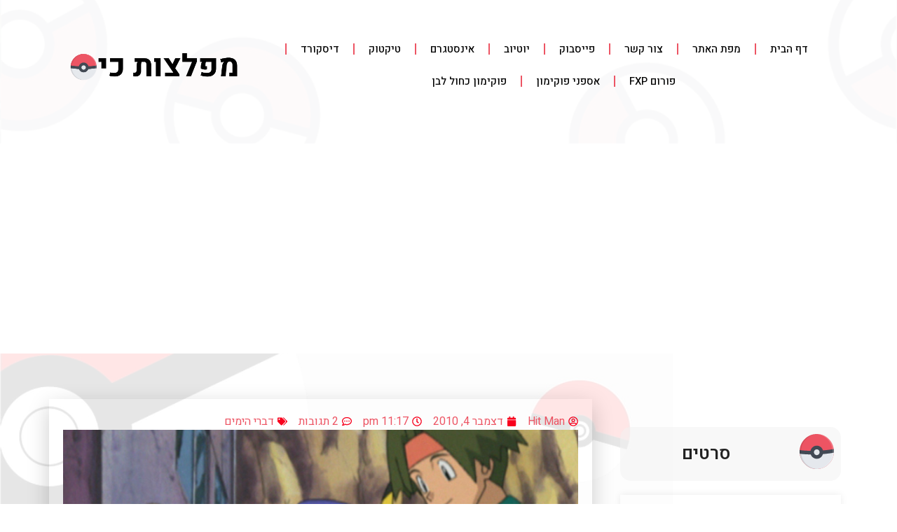

--- FILE ---
content_type: text/html; charset=UTF-8
request_url: https://pocketmonsters.co.il/?p=216
body_size: 53494
content:
<!doctype html>
<html dir="rtl" lang="he-IL" prefix="og: https://ogp.me/ns#">
<head>
	<meta charset="UTF-8">
	<meta name="viewport" content="width=device-width, initial-scale=1">
	<link rel="profile" href="https://gmpg.org/xfn/11">
	<script>
(()=>{var e={};e.g=function(){if("object"==typeof globalThis)return globalThis;try{return this||new Function("return this")()}catch(e){if("object"==typeof window)return window}}(),function({ampUrl:n,isCustomizePreview:t,isAmpDevMode:r,noampQueryVarName:o,noampQueryVarValue:s,disabledStorageKey:i,mobileUserAgents:a,regexRegex:c}){if("undefined"==typeof sessionStorage)return;const d=new RegExp(c);if(!a.some((e=>{const n=e.match(d);return!(!n||!new RegExp(n[1],n[2]).test(navigator.userAgent))||navigator.userAgent.includes(e)})))return;e.g.addEventListener("DOMContentLoaded",(()=>{const e=document.getElementById("amp-mobile-version-switcher");if(!e)return;e.hidden=!1;const n=e.querySelector("a[href]");n&&n.addEventListener("click",(()=>{sessionStorage.removeItem(i)}))}));const g=r&&["paired-browsing-non-amp","paired-browsing-amp"].includes(window.name);if(sessionStorage.getItem(i)||t||g)return;const u=new URL(location.href),m=new URL(n);m.hash=u.hash,u.searchParams.has(o)&&s===u.searchParams.get(o)?sessionStorage.setItem(i,"1"):m.href!==u.href&&(window.stop(),location.replace(m.href))}({"ampUrl":"https:\/\/pocketmonsters.co.il\/?p=216&amp=1","noampQueryVarName":"noamp","noampQueryVarValue":"mobile","disabledStorageKey":"amp_mobile_redirect_disabled","mobileUserAgents":["Mobile","Android","Silk\/","Kindle","BlackBerry","Opera Mini","Opera Mobi"],"regexRegex":"^\\\/((?:.|\\n)+)\\\/([i]*)$","isCustomizePreview":false,"isAmpDevMode":false})})();
</script>
<title>חטיפת אוק / Oak-Napped - מפלצות כיס</title>

		<!-- All in One SEO 4.8.4.1 - aioseo.com -->
	<meta name="description" content="שם הספיישל - English Oak-Napped שם הספיישל - עברית חטיפת אוק מספר הספיישל PC09 תמונת הספיישל עלילה ריצ&#039;י מגיע אל המעבדה של פרופסור אוק על מנת להתייעץ איתו בקשר לאיזה התפתחות של איוי הוא ממליץ לו לבצע. טרייסי מספר לו שהפרופסור לא במעבדה, אך הוא יוצר איתו קשר עם מרי ומגלה שפרופסור אוק נעלם מעל" />
	<meta name="robots" content="max-image-preview:large" />
	<meta name="author" content="Hit Man"/>
	<link rel="canonical" href="https://pocketmonsters.co.il/?p=216" />
	<meta name="generator" content="All in One SEO (AIOSEO) 4.8.4.1" />
		<meta property="og:locale" content="he_IL" />
		<meta property="og:site_name" content="מפלצות כיס - פוקימון" />
		<meta property="og:type" content="article" />
		<meta property="og:title" content="חטיפת אוק / Oak-Napped - מפלצות כיס" />
		<meta property="og:description" content="שם הספיישל - English Oak-Napped שם הספיישל - עברית חטיפת אוק מספר הספיישל PC09 תמונת הספיישל עלילה ריצ&#039;י מגיע אל המעבדה של פרופסור אוק על מנת להתייעץ איתו בקשר לאיזה התפתחות של איוי הוא ממליץ לו לבצע. טרייסי מספר לו שהפרופסור לא במעבדה, אך הוא יוצר איתו קשר עם מרי ומגלה שפרופסור אוק נעלם מעל" />
		<meta property="og:url" content="https://pocketmonsters.co.il/?p=216" />
		<meta property="article:published_time" content="2010-12-04T21:17:39+00:00" />
		<meta property="article:modified_time" content="2023-03-15T11:56:10+00:00" />
		<meta name="twitter:card" content="summary_large_image" />
		<meta name="twitter:title" content="חטיפת אוק / Oak-Napped - מפלצות כיס" />
		<meta name="twitter:description" content="שם הספיישל - English Oak-Napped שם הספיישל - עברית חטיפת אוק מספר הספיישל PC09 תמונת הספיישל עלילה ריצ&#039;י מגיע אל המעבדה של פרופסור אוק על מנת להתייעץ איתו בקשר לאיזה התפתחות של איוי הוא ממליץ לו לבצע. טרייסי מספר לו שהפרופסור לא במעבדה, אך הוא יוצר איתו קשר עם מרי ומגלה שפרופסור אוק נעלם מעל" />
		<script type="application/ld+json" class="aioseo-schema">
			{"@context":"https:\/\/schema.org","@graph":[{"@type":"BlogPosting","@id":"https:\/\/pocketmonsters.co.il\/?p=216#blogposting","name":"\u05d7\u05d8\u05d9\u05e4\u05ea \u05d0\u05d5\u05e7 \/ Oak-Napped - \u05de\u05e4\u05dc\u05e6\u05d5\u05ea \u05db\u05d9\u05e1","headline":"\u05d7\u05d8\u05d9\u05e4\u05ea \u05d0\u05d5\u05e7 \/ Oak-Napped","author":{"@id":"https:\/\/pocketmonsters.co.il\/?author=1#author"},"publisher":{"@id":"https:\/\/pocketmonsters.co.il\/#organization"},"image":{"@type":"ImageObject","url":"https:\/\/pocketmonsters.co.il\/wp-content\/uploads\/2010\/07\/9.jpg","width":660,"height":330},"datePublished":"2010-12-04T23:17:39+02:00","dateModified":"2023-03-15T13:56:10+02:00","inLanguage":"he-IL","commentCount":2,"mainEntityOfPage":{"@id":"https:\/\/pocketmonsters.co.il\/?p=216#webpage"},"isPartOf":{"@id":"https:\/\/pocketmonsters.co.il\/?p=216#webpage"},"articleSection":"\u05d3\u05d1\u05e8\u05d9 \u05d4\u05d9\u05de\u05d9\u05dd, Oak-Napped, PC09, Pokemon, \u05d3\u05d1\u05e8\u05d9 \u05d4\u05d9\u05de\u05d9\u05dd, \u05d7\u05d8\u05d9\u05e4\u05ea \u05d0\u05d5\u05e7, \u05e1\u05e4\u05d9\u05d9\u05e9\u05dc, \u05e4\u05d5\u05e7\u05d9\u05de\u05d5\u05df"},{"@type":"BreadcrumbList","@id":"https:\/\/pocketmonsters.co.il\/?p=216#breadcrumblist","itemListElement":[{"@type":"ListItem","@id":"https:\/\/pocketmonsters.co.il#listItem","position":1,"name":"Home","item":"https:\/\/pocketmonsters.co.il","nextItem":{"@type":"ListItem","@id":"https:\/\/pocketmonsters.co.il\/?cat=57#listItem","name":"\u05e1\u05e4\u05d9\u05d9\u05e9\u05dc"}},{"@type":"ListItem","@id":"https:\/\/pocketmonsters.co.il\/?cat=57#listItem","position":2,"name":"\u05e1\u05e4\u05d9\u05d9\u05e9\u05dc","item":"https:\/\/pocketmonsters.co.il\/?cat=57","nextItem":{"@type":"ListItem","@id":"https:\/\/pocketmonsters.co.il\/?cat=9641#listItem","name":"\u05d3\u05d1\u05e8\u05d9 \u05d4\u05d9\u05de\u05d9\u05dd"},"previousItem":{"@type":"ListItem","@id":"https:\/\/pocketmonsters.co.il#listItem","name":"Home"}},{"@type":"ListItem","@id":"https:\/\/pocketmonsters.co.il\/?cat=9641#listItem","position":3,"name":"\u05d3\u05d1\u05e8\u05d9 \u05d4\u05d9\u05de\u05d9\u05dd","item":"https:\/\/pocketmonsters.co.il\/?cat=9641","nextItem":{"@type":"ListItem","@id":"https:\/\/pocketmonsters.co.il\/?p=216#listItem","name":"\u05d7\u05d8\u05d9\u05e4\u05ea \u05d0\u05d5\u05e7 \/ Oak-Napped"},"previousItem":{"@type":"ListItem","@id":"https:\/\/pocketmonsters.co.il\/?cat=57#listItem","name":"\u05e1\u05e4\u05d9\u05d9\u05e9\u05dc"}},{"@type":"ListItem","@id":"https:\/\/pocketmonsters.co.il\/?p=216#listItem","position":4,"name":"\u05d7\u05d8\u05d9\u05e4\u05ea \u05d0\u05d5\u05e7 \/ Oak-Napped","previousItem":{"@type":"ListItem","@id":"https:\/\/pocketmonsters.co.il\/?cat=9641#listItem","name":"\u05d3\u05d1\u05e8\u05d9 \u05d4\u05d9\u05de\u05d9\u05dd"}}]},{"@type":"Organization","@id":"https:\/\/pocketmonsters.co.il\/#organization","name":"\u05de\u05e4\u05dc\u05e6\u05d5\u05ea \u05db\u05d9\u05e1","description":"\u05e4\u05d5\u05e7\u05d9\u05de\u05d5\u05df","url":"https:\/\/pocketmonsters.co.il\/"},{"@type":"Person","@id":"https:\/\/pocketmonsters.co.il\/?author=1#author","url":"https:\/\/pocketmonsters.co.il\/?author=1","name":"Hit Man","image":{"@type":"ImageObject","@id":"https:\/\/pocketmonsters.co.il\/?p=216#authorImage","url":"https:\/\/pocketmonsters.co.il\/wp-content\/uploads\/2017\/12\/PokemonJM2-768x768.png","width":96,"height":96,"caption":"Hit Man"}},{"@type":"WebPage","@id":"https:\/\/pocketmonsters.co.il\/?p=216#webpage","url":"https:\/\/pocketmonsters.co.il\/?p=216","name":"\u05d7\u05d8\u05d9\u05e4\u05ea \u05d0\u05d5\u05e7 \/ Oak-Napped - \u05de\u05e4\u05dc\u05e6\u05d5\u05ea \u05db\u05d9\u05e1","description":"\u05e9\u05dd \u05d4\u05e1\u05e4\u05d9\u05d9\u05e9\u05dc - English Oak-Napped \u05e9\u05dd \u05d4\u05e1\u05e4\u05d9\u05d9\u05e9\u05dc - \u05e2\u05d1\u05e8\u05d9\u05ea \u05d7\u05d8\u05d9\u05e4\u05ea \u05d0\u05d5\u05e7 \u05de\u05e1\u05e4\u05e8 \u05d4\u05e1\u05e4\u05d9\u05d9\u05e9\u05dc PC09 \u05ea\u05de\u05d5\u05e0\u05ea \u05d4\u05e1\u05e4\u05d9\u05d9\u05e9\u05dc \u05e2\u05dc\u05d9\u05dc\u05d4 \u05e8\u05d9\u05e6'\u05d9 \u05de\u05d2\u05d9\u05e2 \u05d0\u05dc \u05d4\u05de\u05e2\u05d1\u05d3\u05d4 \u05e9\u05dc \u05e4\u05e8\u05d5\u05e4\u05e1\u05d5\u05e8 \u05d0\u05d5\u05e7 \u05e2\u05dc \u05de\u05e0\u05ea \u05dc\u05d4\u05ea\u05d9\u05d9\u05e2\u05e5 \u05d0\u05d9\u05ea\u05d5 \u05d1\u05e7\u05e9\u05e8 \u05dc\u05d0\u05d9\u05d6\u05d4 \u05d4\u05ea\u05e4\u05ea\u05d7\u05d5\u05ea \u05e9\u05dc \u05d0\u05d9\u05d5\u05d9 \u05d4\u05d5\u05d0 \u05de\u05de\u05dc\u05d9\u05e5 \u05dc\u05d5 \u05dc\u05d1\u05e6\u05e2. \u05d8\u05e8\u05d9\u05d9\u05e1\u05d9 \u05de\u05e1\u05e4\u05e8 \u05dc\u05d5 \u05e9\u05d4\u05e4\u05e8\u05d5\u05e4\u05e1\u05d5\u05e8 \u05dc\u05d0 \u05d1\u05de\u05e2\u05d1\u05d3\u05d4, \u05d0\u05da \u05d4\u05d5\u05d0 \u05d9\u05d5\u05e6\u05e8 \u05d0\u05d9\u05ea\u05d5 \u05e7\u05e9\u05e8 \u05e2\u05dd \u05de\u05e8\u05d9 \u05d5\u05de\u05d2\u05dc\u05d4 \u05e9\u05e4\u05e8\u05d5\u05e4\u05e1\u05d5\u05e8 \u05d0\u05d5\u05e7 \u05e0\u05e2\u05dc\u05dd \u05de\u05e2\u05dc","inLanguage":"he-IL","isPartOf":{"@id":"https:\/\/pocketmonsters.co.il\/#website"},"breadcrumb":{"@id":"https:\/\/pocketmonsters.co.il\/?p=216#breadcrumblist"},"author":{"@id":"https:\/\/pocketmonsters.co.il\/?author=1#author"},"creator":{"@id":"https:\/\/pocketmonsters.co.il\/?author=1#author"},"image":{"@type":"ImageObject","url":"https:\/\/pocketmonsters.co.il\/wp-content\/uploads\/2010\/07\/9.jpg","@id":"https:\/\/pocketmonsters.co.il\/?p=216\/#mainImage","width":660,"height":330},"primaryImageOfPage":{"@id":"https:\/\/pocketmonsters.co.il\/?p=216#mainImage"},"datePublished":"2010-12-04T23:17:39+02:00","dateModified":"2023-03-15T13:56:10+02:00"},{"@type":"WebSite","@id":"https:\/\/pocketmonsters.co.il\/#website","url":"https:\/\/pocketmonsters.co.il\/","name":"\u05de\u05e4\u05dc\u05e6\u05d5\u05ea \u05db\u05d9\u05e1","description":"\u05e4\u05d5\u05e7\u05d9\u05de\u05d5\u05df","inLanguage":"he-IL","publisher":{"@id":"https:\/\/pocketmonsters.co.il\/#organization"}}]}
		</script>
		<!-- All in One SEO -->

<link rel='dns-prefetch' href='//www.googletagmanager.com' />
<link rel="alternate" type="application/rss+xml" title="מפלצות כיס &laquo; פיד‏" href="https://pocketmonsters.co.il/?feed=rss2" />
<link rel="alternate" type="application/rss+xml" title="מפלצות כיס &laquo; פיד תגובות‏" href="https://pocketmonsters.co.il/?feed=comments-rss2" />
<link rel="alternate" type="application/rss+xml" title="מפלצות כיס &laquo; פיד תגובות של חטיפת אוק / Oak-Napped" href="https://pocketmonsters.co.il/?feed=rss2&#038;p=216" />
		<!-- This site uses the Google Analytics by MonsterInsights plugin v9.6.1 - Using Analytics tracking - https://www.monsterinsights.com/ -->
							<script src="//www.googletagmanager.com/gtag/js?id=G-PEJXTXMGKB"  data-cfasync="false" data-wpfc-render="false" async></script>
			<script data-cfasync="false" data-wpfc-render="false">
				var mi_version = '9.6.1';
				var mi_track_user = true;
				var mi_no_track_reason = '';
								var MonsterInsightsDefaultLocations = {"page_location":"https:\/\/pocketmonsters.co.il\/?p=216"};
								if ( typeof MonsterInsightsPrivacyGuardFilter === 'function' ) {
					var MonsterInsightsLocations = (typeof MonsterInsightsExcludeQuery === 'object') ? MonsterInsightsPrivacyGuardFilter( MonsterInsightsExcludeQuery ) : MonsterInsightsPrivacyGuardFilter( MonsterInsightsDefaultLocations );
				} else {
					var MonsterInsightsLocations = (typeof MonsterInsightsExcludeQuery === 'object') ? MonsterInsightsExcludeQuery : MonsterInsightsDefaultLocations;
				}

								var disableStrs = [
										'ga-disable-G-PEJXTXMGKB',
									];

				/* Function to detect opted out users */
				function __gtagTrackerIsOptedOut() {
					for (var index = 0; index < disableStrs.length; index++) {
						if (document.cookie.indexOf(disableStrs[index] + '=true') > -1) {
							return true;
						}
					}

					return false;
				}

				/* Disable tracking if the opt-out cookie exists. */
				if (__gtagTrackerIsOptedOut()) {
					for (var index = 0; index < disableStrs.length; index++) {
						window[disableStrs[index]] = true;
					}
				}

				/* Opt-out function */
				function __gtagTrackerOptout() {
					for (var index = 0; index < disableStrs.length; index++) {
						document.cookie = disableStrs[index] + '=true; expires=Thu, 31 Dec 2099 23:59:59 UTC; path=/';
						window[disableStrs[index]] = true;
					}
				}

				if ('undefined' === typeof gaOptout) {
					function gaOptout() {
						__gtagTrackerOptout();
					}
				}
								window.dataLayer = window.dataLayer || [];

				window.MonsterInsightsDualTracker = {
					helpers: {},
					trackers: {},
				};
				if (mi_track_user) {
					function __gtagDataLayer() {
						dataLayer.push(arguments);
					}

					function __gtagTracker(type, name, parameters) {
						if (!parameters) {
							parameters = {};
						}

						if (parameters.send_to) {
							__gtagDataLayer.apply(null, arguments);
							return;
						}

						if (type === 'event') {
														parameters.send_to = monsterinsights_frontend.v4_id;
							var hookName = name;
							if (typeof parameters['event_category'] !== 'undefined') {
								hookName = parameters['event_category'] + ':' + name;
							}

							if (typeof MonsterInsightsDualTracker.trackers[hookName] !== 'undefined') {
								MonsterInsightsDualTracker.trackers[hookName](parameters);
							} else {
								__gtagDataLayer('event', name, parameters);
							}
							
						} else {
							__gtagDataLayer.apply(null, arguments);
						}
					}

					__gtagTracker('js', new Date());
					__gtagTracker('set', {
						'developer_id.dZGIzZG': true,
											});
					if ( MonsterInsightsLocations.page_location ) {
						__gtagTracker('set', MonsterInsightsLocations);
					}
										__gtagTracker('config', 'G-PEJXTXMGKB', {"forceSSL":"true"} );
															window.gtag = __gtagTracker;										(function () {
						/* https://developers.google.com/analytics/devguides/collection/analyticsjs/ */
						/* ga and __gaTracker compatibility shim. */
						var noopfn = function () {
							return null;
						};
						var newtracker = function () {
							return new Tracker();
						};
						var Tracker = function () {
							return null;
						};
						var p = Tracker.prototype;
						p.get = noopfn;
						p.set = noopfn;
						p.send = function () {
							var args = Array.prototype.slice.call(arguments);
							args.unshift('send');
							__gaTracker.apply(null, args);
						};
						var __gaTracker = function () {
							var len = arguments.length;
							if (len === 0) {
								return;
							}
							var f = arguments[len - 1];
							if (typeof f !== 'object' || f === null || typeof f.hitCallback !== 'function') {
								if ('send' === arguments[0]) {
									var hitConverted, hitObject = false, action;
									if ('event' === arguments[1]) {
										if ('undefined' !== typeof arguments[3]) {
											hitObject = {
												'eventAction': arguments[3],
												'eventCategory': arguments[2],
												'eventLabel': arguments[4],
												'value': arguments[5] ? arguments[5] : 1,
											}
										}
									}
									if ('pageview' === arguments[1]) {
										if ('undefined' !== typeof arguments[2]) {
											hitObject = {
												'eventAction': 'page_view',
												'page_path': arguments[2],
											}
										}
									}
									if (typeof arguments[2] === 'object') {
										hitObject = arguments[2];
									}
									if (typeof arguments[5] === 'object') {
										Object.assign(hitObject, arguments[5]);
									}
									if ('undefined' !== typeof arguments[1].hitType) {
										hitObject = arguments[1];
										if ('pageview' === hitObject.hitType) {
											hitObject.eventAction = 'page_view';
										}
									}
									if (hitObject) {
										action = 'timing' === arguments[1].hitType ? 'timing_complete' : hitObject.eventAction;
										hitConverted = mapArgs(hitObject);
										__gtagTracker('event', action, hitConverted);
									}
								}
								return;
							}

							function mapArgs(args) {
								var arg, hit = {};
								var gaMap = {
									'eventCategory': 'event_category',
									'eventAction': 'event_action',
									'eventLabel': 'event_label',
									'eventValue': 'event_value',
									'nonInteraction': 'non_interaction',
									'timingCategory': 'event_category',
									'timingVar': 'name',
									'timingValue': 'value',
									'timingLabel': 'event_label',
									'page': 'page_path',
									'location': 'page_location',
									'title': 'page_title',
									'referrer' : 'page_referrer',
								};
								for (arg in args) {
																		if (!(!args.hasOwnProperty(arg) || !gaMap.hasOwnProperty(arg))) {
										hit[gaMap[arg]] = args[arg];
									} else {
										hit[arg] = args[arg];
									}
								}
								return hit;
							}

							try {
								f.hitCallback();
							} catch (ex) {
							}
						};
						__gaTracker.create = newtracker;
						__gaTracker.getByName = newtracker;
						__gaTracker.getAll = function () {
							return [];
						};
						__gaTracker.remove = noopfn;
						__gaTracker.loaded = true;
						window['__gaTracker'] = __gaTracker;
					})();
									} else {
										console.log("");
					(function () {
						function __gtagTracker() {
							return null;
						}

						window['__gtagTracker'] = __gtagTracker;
						window['gtag'] = __gtagTracker;
					})();
									}
			</script>
				<!-- / Google Analytics by MonsterInsights -->
		<script>
window._wpemojiSettings = {"baseUrl":"https:\/\/s.w.org\/images\/core\/emoji\/15.0.3\/72x72\/","ext":".png","svgUrl":"https:\/\/s.w.org\/images\/core\/emoji\/15.0.3\/svg\/","svgExt":".svg","source":{"concatemoji":"https:\/\/pocketmonsters.co.il\/wp-includes\/js\/wp-emoji-release.min.js?ver=6.6.4"}};
/*! This file is auto-generated */
!function(i,n){var o,s,e;function c(e){try{var t={supportTests:e,timestamp:(new Date).valueOf()};sessionStorage.setItem(o,JSON.stringify(t))}catch(e){}}function p(e,t,n){e.clearRect(0,0,e.canvas.width,e.canvas.height),e.fillText(t,0,0);var t=new Uint32Array(e.getImageData(0,0,e.canvas.width,e.canvas.height).data),r=(e.clearRect(0,0,e.canvas.width,e.canvas.height),e.fillText(n,0,0),new Uint32Array(e.getImageData(0,0,e.canvas.width,e.canvas.height).data));return t.every(function(e,t){return e===r[t]})}function u(e,t,n){switch(t){case"flag":return n(e,"\ud83c\udff3\ufe0f\u200d\u26a7\ufe0f","\ud83c\udff3\ufe0f\u200b\u26a7\ufe0f")?!1:!n(e,"\ud83c\uddfa\ud83c\uddf3","\ud83c\uddfa\u200b\ud83c\uddf3")&&!n(e,"\ud83c\udff4\udb40\udc67\udb40\udc62\udb40\udc65\udb40\udc6e\udb40\udc67\udb40\udc7f","\ud83c\udff4\u200b\udb40\udc67\u200b\udb40\udc62\u200b\udb40\udc65\u200b\udb40\udc6e\u200b\udb40\udc67\u200b\udb40\udc7f");case"emoji":return!n(e,"\ud83d\udc26\u200d\u2b1b","\ud83d\udc26\u200b\u2b1b")}return!1}function f(e,t,n){var r="undefined"!=typeof WorkerGlobalScope&&self instanceof WorkerGlobalScope?new OffscreenCanvas(300,150):i.createElement("canvas"),a=r.getContext("2d",{willReadFrequently:!0}),o=(a.textBaseline="top",a.font="600 32px Arial",{});return e.forEach(function(e){o[e]=t(a,e,n)}),o}function t(e){var t=i.createElement("script");t.src=e,t.defer=!0,i.head.appendChild(t)}"undefined"!=typeof Promise&&(o="wpEmojiSettingsSupports",s=["flag","emoji"],n.supports={everything:!0,everythingExceptFlag:!0},e=new Promise(function(e){i.addEventListener("DOMContentLoaded",e,{once:!0})}),new Promise(function(t){var n=function(){try{var e=JSON.parse(sessionStorage.getItem(o));if("object"==typeof e&&"number"==typeof e.timestamp&&(new Date).valueOf()<e.timestamp+604800&&"object"==typeof e.supportTests)return e.supportTests}catch(e){}return null}();if(!n){if("undefined"!=typeof Worker&&"undefined"!=typeof OffscreenCanvas&&"undefined"!=typeof URL&&URL.createObjectURL&&"undefined"!=typeof Blob)try{var e="postMessage("+f.toString()+"("+[JSON.stringify(s),u.toString(),p.toString()].join(",")+"));",r=new Blob([e],{type:"text/javascript"}),a=new Worker(URL.createObjectURL(r),{name:"wpTestEmojiSupports"});return void(a.onmessage=function(e){c(n=e.data),a.terminate(),t(n)})}catch(e){}c(n=f(s,u,p))}t(n)}).then(function(e){for(var t in e)n.supports[t]=e[t],n.supports.everything=n.supports.everything&&n.supports[t],"flag"!==t&&(n.supports.everythingExceptFlag=n.supports.everythingExceptFlag&&n.supports[t]);n.supports.everythingExceptFlag=n.supports.everythingExceptFlag&&!n.supports.flag,n.DOMReady=!1,n.readyCallback=function(){n.DOMReady=!0}}).then(function(){return e}).then(function(){var e;n.supports.everything||(n.readyCallback(),(e=n.source||{}).concatemoji?t(e.concatemoji):e.wpemoji&&e.twemoji&&(t(e.twemoji),t(e.wpemoji)))}))}((window,document),window._wpemojiSettings);
</script>
<style id='wp-emoji-styles-inline-css'>

	img.wp-smiley, img.emoji {
		display: inline !important;
		border: none !important;
		box-shadow: none !important;
		height: 1em !important;
		width: 1em !important;
		margin: 0 0.07em !important;
		vertical-align: -0.1em !important;
		background: none !important;
		padding: 0 !important;
	}
</style>
<link rel='stylesheet' id='wp-block-library-rtl-css' href='https://pocketmonsters.co.il/wp-includes/css/dist/block-library/style-rtl.min.css?ver=6.6.4' media='all' />
<style id='classic-theme-styles-inline-css'>
/*! This file is auto-generated */
.wp-block-button__link{color:#fff;background-color:#32373c;border-radius:9999px;box-shadow:none;text-decoration:none;padding:calc(.667em + 2px) calc(1.333em + 2px);font-size:1.125em}.wp-block-file__button{background:#32373c;color:#fff;text-decoration:none}
</style>
<style id='global-styles-inline-css'>
:root{--wp--preset--aspect-ratio--square: 1;--wp--preset--aspect-ratio--4-3: 4/3;--wp--preset--aspect-ratio--3-4: 3/4;--wp--preset--aspect-ratio--3-2: 3/2;--wp--preset--aspect-ratio--2-3: 2/3;--wp--preset--aspect-ratio--16-9: 16/9;--wp--preset--aspect-ratio--9-16: 9/16;--wp--preset--color--black: #000000;--wp--preset--color--cyan-bluish-gray: #abb8c3;--wp--preset--color--white: #ffffff;--wp--preset--color--pale-pink: #f78da7;--wp--preset--color--vivid-red: #cf2e2e;--wp--preset--color--luminous-vivid-orange: #ff6900;--wp--preset--color--luminous-vivid-amber: #fcb900;--wp--preset--color--light-green-cyan: #7bdcb5;--wp--preset--color--vivid-green-cyan: #00d084;--wp--preset--color--pale-cyan-blue: #8ed1fc;--wp--preset--color--vivid-cyan-blue: #0693e3;--wp--preset--color--vivid-purple: #9b51e0;--wp--preset--gradient--vivid-cyan-blue-to-vivid-purple: linear-gradient(135deg,rgba(6,147,227,1) 0%,rgb(155,81,224) 100%);--wp--preset--gradient--light-green-cyan-to-vivid-green-cyan: linear-gradient(135deg,rgb(122,220,180) 0%,rgb(0,208,130) 100%);--wp--preset--gradient--luminous-vivid-amber-to-luminous-vivid-orange: linear-gradient(135deg,rgba(252,185,0,1) 0%,rgba(255,105,0,1) 100%);--wp--preset--gradient--luminous-vivid-orange-to-vivid-red: linear-gradient(135deg,rgba(255,105,0,1) 0%,rgb(207,46,46) 100%);--wp--preset--gradient--very-light-gray-to-cyan-bluish-gray: linear-gradient(135deg,rgb(238,238,238) 0%,rgb(169,184,195) 100%);--wp--preset--gradient--cool-to-warm-spectrum: linear-gradient(135deg,rgb(74,234,220) 0%,rgb(151,120,209) 20%,rgb(207,42,186) 40%,rgb(238,44,130) 60%,rgb(251,105,98) 80%,rgb(254,248,76) 100%);--wp--preset--gradient--blush-light-purple: linear-gradient(135deg,rgb(255,206,236) 0%,rgb(152,150,240) 100%);--wp--preset--gradient--blush-bordeaux: linear-gradient(135deg,rgb(254,205,165) 0%,rgb(254,45,45) 50%,rgb(107,0,62) 100%);--wp--preset--gradient--luminous-dusk: linear-gradient(135deg,rgb(255,203,112) 0%,rgb(199,81,192) 50%,rgb(65,88,208) 100%);--wp--preset--gradient--pale-ocean: linear-gradient(135deg,rgb(255,245,203) 0%,rgb(182,227,212) 50%,rgb(51,167,181) 100%);--wp--preset--gradient--electric-grass: linear-gradient(135deg,rgb(202,248,128) 0%,rgb(113,206,126) 100%);--wp--preset--gradient--midnight: linear-gradient(135deg,rgb(2,3,129) 0%,rgb(40,116,252) 100%);--wp--preset--font-size--small: 13px;--wp--preset--font-size--medium: 20px;--wp--preset--font-size--large: 36px;--wp--preset--font-size--x-large: 42px;--wp--preset--spacing--20: 0.44rem;--wp--preset--spacing--30: 0.67rem;--wp--preset--spacing--40: 1rem;--wp--preset--spacing--50: 1.5rem;--wp--preset--spacing--60: 2.25rem;--wp--preset--spacing--70: 3.38rem;--wp--preset--spacing--80: 5.06rem;--wp--preset--shadow--natural: 6px 6px 9px rgba(0, 0, 0, 0.2);--wp--preset--shadow--deep: 12px 12px 50px rgba(0, 0, 0, 0.4);--wp--preset--shadow--sharp: 6px 6px 0px rgba(0, 0, 0, 0.2);--wp--preset--shadow--outlined: 6px 6px 0px -3px rgba(255, 255, 255, 1), 6px 6px rgba(0, 0, 0, 1);--wp--preset--shadow--crisp: 6px 6px 0px rgba(0, 0, 0, 1);}:where(.is-layout-flex){gap: 0.5em;}:where(.is-layout-grid){gap: 0.5em;}body .is-layout-flex{display: flex;}.is-layout-flex{flex-wrap: wrap;align-items: center;}.is-layout-flex > :is(*, div){margin: 0;}body .is-layout-grid{display: grid;}.is-layout-grid > :is(*, div){margin: 0;}:where(.wp-block-columns.is-layout-flex){gap: 2em;}:where(.wp-block-columns.is-layout-grid){gap: 2em;}:where(.wp-block-post-template.is-layout-flex){gap: 1.25em;}:where(.wp-block-post-template.is-layout-grid){gap: 1.25em;}.has-black-color{color: var(--wp--preset--color--black) !important;}.has-cyan-bluish-gray-color{color: var(--wp--preset--color--cyan-bluish-gray) !important;}.has-white-color{color: var(--wp--preset--color--white) !important;}.has-pale-pink-color{color: var(--wp--preset--color--pale-pink) !important;}.has-vivid-red-color{color: var(--wp--preset--color--vivid-red) !important;}.has-luminous-vivid-orange-color{color: var(--wp--preset--color--luminous-vivid-orange) !important;}.has-luminous-vivid-amber-color{color: var(--wp--preset--color--luminous-vivid-amber) !important;}.has-light-green-cyan-color{color: var(--wp--preset--color--light-green-cyan) !important;}.has-vivid-green-cyan-color{color: var(--wp--preset--color--vivid-green-cyan) !important;}.has-pale-cyan-blue-color{color: var(--wp--preset--color--pale-cyan-blue) !important;}.has-vivid-cyan-blue-color{color: var(--wp--preset--color--vivid-cyan-blue) !important;}.has-vivid-purple-color{color: var(--wp--preset--color--vivid-purple) !important;}.has-black-background-color{background-color: var(--wp--preset--color--black) !important;}.has-cyan-bluish-gray-background-color{background-color: var(--wp--preset--color--cyan-bluish-gray) !important;}.has-white-background-color{background-color: var(--wp--preset--color--white) !important;}.has-pale-pink-background-color{background-color: var(--wp--preset--color--pale-pink) !important;}.has-vivid-red-background-color{background-color: var(--wp--preset--color--vivid-red) !important;}.has-luminous-vivid-orange-background-color{background-color: var(--wp--preset--color--luminous-vivid-orange) !important;}.has-luminous-vivid-amber-background-color{background-color: var(--wp--preset--color--luminous-vivid-amber) !important;}.has-light-green-cyan-background-color{background-color: var(--wp--preset--color--light-green-cyan) !important;}.has-vivid-green-cyan-background-color{background-color: var(--wp--preset--color--vivid-green-cyan) !important;}.has-pale-cyan-blue-background-color{background-color: var(--wp--preset--color--pale-cyan-blue) !important;}.has-vivid-cyan-blue-background-color{background-color: var(--wp--preset--color--vivid-cyan-blue) !important;}.has-vivid-purple-background-color{background-color: var(--wp--preset--color--vivid-purple) !important;}.has-black-border-color{border-color: var(--wp--preset--color--black) !important;}.has-cyan-bluish-gray-border-color{border-color: var(--wp--preset--color--cyan-bluish-gray) !important;}.has-white-border-color{border-color: var(--wp--preset--color--white) !important;}.has-pale-pink-border-color{border-color: var(--wp--preset--color--pale-pink) !important;}.has-vivid-red-border-color{border-color: var(--wp--preset--color--vivid-red) !important;}.has-luminous-vivid-orange-border-color{border-color: var(--wp--preset--color--luminous-vivid-orange) !important;}.has-luminous-vivid-amber-border-color{border-color: var(--wp--preset--color--luminous-vivid-amber) !important;}.has-light-green-cyan-border-color{border-color: var(--wp--preset--color--light-green-cyan) !important;}.has-vivid-green-cyan-border-color{border-color: var(--wp--preset--color--vivid-green-cyan) !important;}.has-pale-cyan-blue-border-color{border-color: var(--wp--preset--color--pale-cyan-blue) !important;}.has-vivid-cyan-blue-border-color{border-color: var(--wp--preset--color--vivid-cyan-blue) !important;}.has-vivid-purple-border-color{border-color: var(--wp--preset--color--vivid-purple) !important;}.has-vivid-cyan-blue-to-vivid-purple-gradient-background{background: var(--wp--preset--gradient--vivid-cyan-blue-to-vivid-purple) !important;}.has-light-green-cyan-to-vivid-green-cyan-gradient-background{background: var(--wp--preset--gradient--light-green-cyan-to-vivid-green-cyan) !important;}.has-luminous-vivid-amber-to-luminous-vivid-orange-gradient-background{background: var(--wp--preset--gradient--luminous-vivid-amber-to-luminous-vivid-orange) !important;}.has-luminous-vivid-orange-to-vivid-red-gradient-background{background: var(--wp--preset--gradient--luminous-vivid-orange-to-vivid-red) !important;}.has-very-light-gray-to-cyan-bluish-gray-gradient-background{background: var(--wp--preset--gradient--very-light-gray-to-cyan-bluish-gray) !important;}.has-cool-to-warm-spectrum-gradient-background{background: var(--wp--preset--gradient--cool-to-warm-spectrum) !important;}.has-blush-light-purple-gradient-background{background: var(--wp--preset--gradient--blush-light-purple) !important;}.has-blush-bordeaux-gradient-background{background: var(--wp--preset--gradient--blush-bordeaux) !important;}.has-luminous-dusk-gradient-background{background: var(--wp--preset--gradient--luminous-dusk) !important;}.has-pale-ocean-gradient-background{background: var(--wp--preset--gradient--pale-ocean) !important;}.has-electric-grass-gradient-background{background: var(--wp--preset--gradient--electric-grass) !important;}.has-midnight-gradient-background{background: var(--wp--preset--gradient--midnight) !important;}.has-small-font-size{font-size: var(--wp--preset--font-size--small) !important;}.has-medium-font-size{font-size: var(--wp--preset--font-size--medium) !important;}.has-large-font-size{font-size: var(--wp--preset--font-size--large) !important;}.has-x-large-font-size{font-size: var(--wp--preset--font-size--x-large) !important;}
:where(.wp-block-post-template.is-layout-flex){gap: 1.25em;}:where(.wp-block-post-template.is-layout-grid){gap: 1.25em;}
:where(.wp-block-columns.is-layout-flex){gap: 2em;}:where(.wp-block-columns.is-layout-grid){gap: 2em;}
:root :where(.wp-block-pullquote){font-size: 1.5em;line-height: 1.6;}
</style>
<link rel='stylesheet' id='likebtn_style-css' href='https://pocketmonsters.co.il/wp-content/plugins/likebtn-like-button/public/css/style.css?ver=6.6.4' media='all' />
<link rel='stylesheet' id='dashicons-css' href='https://pocketmonsters.co.il/wp-includes/css/dashicons.min.css?ver=6.6.4' media='all' />
<link rel='stylesheet' id='to-top-css' href='https://pocketmonsters.co.il/wp-content/plugins/to-top/public/css/to-top-public.css?ver=2.5.5' media='all' />
<link rel='stylesheet' id='hello-elementor-css' href='https://pocketmonsters.co.il/wp-content/themes/hello-elementor/style.min.css?ver=3.0.1' media='all' />
<link rel='stylesheet' id='hello-elementor-theme-style-css' href='https://pocketmonsters.co.il/wp-content/themes/hello-elementor/theme.min.css?ver=3.0.1' media='all' />
<link rel='stylesheet' id='hello-elementor-header-footer-css' href='https://pocketmonsters.co.il/wp-content/themes/hello-elementor/header-footer.min.css?ver=3.0.1' media='all' />
<link rel='stylesheet' id='elementor-frontend-css' href='https://pocketmonsters.co.il/wp-content/plugins/elementor/assets/css/frontend-lite-rtl.min.css?ver=3.19.2' media='all' />
<link rel='stylesheet' id='elementor-post-151896-css' href='https://pocketmonsters.co.il/wp-content/uploads/elementor/css/post-151896.css?ver=1722667824' media='all' />
<link rel='stylesheet' id='swiper-css' href='https://pocketmonsters.co.il/wp-content/plugins/elementor/assets/lib/swiper/v8/css/swiper.min.css?ver=8.4.5' media='all' />
<link rel='stylesheet' id='elementor-pro-css' href='https://pocketmonsters.co.il/wp-content/plugins/elementor-pro/assets/css/frontend-lite-rtl.min.css?ver=3.19.2' media='all' />
<link rel='stylesheet' id='elementor-global-css' href='https://pocketmonsters.co.il/wp-content/uploads/elementor/css/global.css?ver=1722667824' media='all' />
<link rel='stylesheet' id='elementor-post-152768-css' href='https://pocketmonsters.co.il/wp-content/uploads/elementor/css/post-152768.css?ver=1722667824' media='all' />
<link rel='stylesheet' id='elementor-post-152772-css' href='https://pocketmonsters.co.il/wp-content/uploads/elementor/css/post-152772.css?ver=1739883730' media='all' />
<link rel='stylesheet' id='elementor-post-152794-css' href='https://pocketmonsters.co.il/wp-content/uploads/elementor/css/post-152794.css?ver=1722667856' media='all' />
<style id='akismet-widget-style-inline-css'>

			.a-stats {
				--akismet-color-mid-green: #357b49;
				--akismet-color-white: #fff;
				--akismet-color-light-grey: #f6f7f7;

				max-width: 350px;
				width: auto;
			}

			.a-stats * {
				all: unset;
				box-sizing: border-box;
			}

			.a-stats strong {
				font-weight: 600;
			}

			.a-stats a.a-stats__link,
			.a-stats a.a-stats__link:visited,
			.a-stats a.a-stats__link:active {
				background: var(--akismet-color-mid-green);
				border: none;
				box-shadow: none;
				border-radius: 8px;
				color: var(--akismet-color-white);
				cursor: pointer;
				display: block;
				font-family: -apple-system, BlinkMacSystemFont, 'Segoe UI', 'Roboto', 'Oxygen-Sans', 'Ubuntu', 'Cantarell', 'Helvetica Neue', sans-serif;
				font-weight: 500;
				padding: 12px;
				text-align: center;
				text-decoration: none;
				transition: all 0.2s ease;
			}

			/* Extra specificity to deal with TwentyTwentyOne focus style */
			.widget .a-stats a.a-stats__link:focus {
				background: var(--akismet-color-mid-green);
				color: var(--akismet-color-white);
				text-decoration: none;
			}

			.a-stats a.a-stats__link:hover {
				filter: brightness(110%);
				box-shadow: 0 4px 12px rgba(0, 0, 0, 0.06), 0 0 2px rgba(0, 0, 0, 0.16);
			}

			.a-stats .count {
				color: var(--akismet-color-white);
				display: block;
				font-size: 1.5em;
				line-height: 1.4;
				padding: 0 13px;
				white-space: nowrap;
			}
		
</style>
<link crossorigin="anonymous" rel='stylesheet' id='google-fonts-1-css' href='https://fonts.googleapis.com/css?family=Heebo%3A100%2C100italic%2C200%2C200italic%2C300%2C300italic%2C400%2C400italic%2C500%2C500italic%2C600%2C600italic%2C700%2C700italic%2C800%2C800italic%2C900%2C900italic&#038;display=swap&#038;subset=hebrew&#038;ver=6.6.4' media='all' />
<link rel="preconnect" href="https://fonts.gstatic.com/" crossorigin><script src="https://pocketmonsters.co.il/wp-content/plugins/google-analytics-for-wordpress/assets/js/frontend-gtag.min.js?ver=9.6.1" id="monsterinsights-frontend-script-js" async data-wp-strategy="async"></script>
<script data-cfasync="false" data-wpfc-render="false" id='monsterinsights-frontend-script-js-extra'>var monsterinsights_frontend = {"js_events_tracking":"true","download_extensions":"doc,pdf,ppt,zip,xls,docx,pptx,xlsx","inbound_paths":"[]","home_url":"https:\/\/pocketmonsters.co.il","hash_tracking":"false","v4_id":"G-PEJXTXMGKB"};</script>
<script id="likebtn_frontend-js-extra">
var likebtn_eh_data = {"ajaxurl":"https:\/\/pocketmonsters.co.il\/wp-admin\/admin-ajax.php","security":"f8b81d68b4"};
</script>
<script src="https://pocketmonsters.co.il/wp-content/plugins/likebtn-like-button/public/js/frontend.js?ver=6.6.4" id="likebtn_frontend-js"></script>
<script src="https://pocketmonsters.co.il/wp-includes/js/jquery/jquery.min.js?ver=3.7.1" id="jquery-core-js"></script>
<script src="https://pocketmonsters.co.il/wp-includes/js/jquery/jquery-migrate.min.js?ver=3.4.1" id="jquery-migrate-js"></script>
<script id="to-top-js-extra">
var to_top_options = {"scroll_offset":"100","icon_opacity":"50","style":"icon","icon_type":"dashicons-arrow-up-alt","icon_color":"#ffffff","icon_bg_color":"#ed5564","icon_size":"35","border_radius":"5","image":"https:\/\/pocketmonsters.co.il\/wp-content\/plugins\/to-top\/admin\/images\/default.png","image_width":"65","image_alt":"","location":"bottom-left","margin_x":"21","margin_y":"21","show_on_admin":"0","enable_autohide":"0","autohide_time":"2","enable_hide_small_device":"0","small_device_max_width":"640","reset":"0"};
</script>
<script async src="https://pocketmonsters.co.il/wp-content/plugins/to-top/public/js/to-top-public.js?ver=2.5.5" id="to-top-js"></script>

<!-- Google tag (gtag.js) snippet added by Site Kit -->

<!-- Google Analytics snippet added by Site Kit -->
<script src="https://www.googletagmanager.com/gtag/js?id=G-TFY7GPXRE8" id="google_gtagjs-js" async></script>
<script id="google_gtagjs-js-after">
window.dataLayer = window.dataLayer || [];function gtag(){dataLayer.push(arguments);}
gtag("set","linker",{"domains":["pocketmonsters.co.il"]});
gtag("js", new Date());
gtag("set", "developer_id.dZTNiMT", true);
gtag("config", "G-TFY7GPXRE8");
</script>

<!-- End Google tag (gtag.js) snippet added by Site Kit -->
<link rel="https://api.w.org/" href="https://pocketmonsters.co.il/index.php?rest_route=/" /><link rel="alternate" title="JSON" type="application/json" href="https://pocketmonsters.co.il/index.php?rest_route=/wp/v2/posts/216" /><link rel="EditURI" type="application/rsd+xml" title="RSD" href="https://pocketmonsters.co.il/xmlrpc.php?rsd" />
<meta name="generator" content="WordPress 6.6.4" />
<link rel='shortlink' href='https://pocketmonsters.co.il/?p=216' />
<link rel="alternate" title="oEmbed (JSON)" type="application/json+oembed" href="https://pocketmonsters.co.il/index.php?rest_route=%2Foembed%2F1.0%2Fembed&#038;url=https%3A%2F%2Fpocketmonsters.co.il%2F%3Fp%3D216" />
<link rel="alternate" title="oEmbed (XML)" type="text/xml+oembed" href="https://pocketmonsters.co.il/index.php?rest_route=%2Foembed%2F1.0%2Fembed&#038;url=https%3A%2F%2Fpocketmonsters.co.il%2F%3Fp%3D216&#038;format=xml" />
<meta name="generator" content="Site Kit by Google 1.156.0" /><link rel="alternate" type="text/html" media="only screen and (max-width: 640px)" href="https://pocketmonsters.co.il/?p=216&#038;amp=1"><meta name="google-site-verification" content="wJNWB8bgZdFXSwSAHMLAhk7UAuR60hjuddyEPqAVq-g"><meta name="generator" content="Elementor 3.19.2; features: e_optimized_assets_loading, e_optimized_css_loading, e_font_icon_svg, additional_custom_breakpoints, block_editor_assets_optimize, e_image_loading_optimization; settings: css_print_method-external, google_font-enabled, font_display-swap">
<link rel="amphtml" href="https://pocketmonsters.co.il/?p=216&#038;amp=1"><style>#amp-mobile-version-switcher{position:absolute;right:0;width:100%;z-index:100}#amp-mobile-version-switcher>a{background-color:#444;border:0;color:#eaeaea;display:block;font-family:-apple-system,BlinkMacSystemFont,Segoe UI,Roboto,Oxygen-Sans,Ubuntu,Cantarell,Helvetica Neue,sans-serif;font-size:16px;font-weight:600;padding:15px 0;text-align:center;-webkit-text-decoration:none;text-decoration:none}#amp-mobile-version-switcher>a:active,#amp-mobile-version-switcher>a:focus,#amp-mobile-version-switcher>a:hover{-webkit-text-decoration:underline;text-decoration:underline}</style><link rel="icon" href="https://pocketmonsters.co.il/wp-content/uploads/2024/02/cropped-Master_Ball_Origin-32x32.webp" sizes="32x32" />
<link rel="icon" href="https://pocketmonsters.co.il/wp-content/uploads/2024/02/cropped-Master_Ball_Origin-192x192.webp" sizes="192x192" />
<link rel="apple-touch-icon" href="https://pocketmonsters.co.il/wp-content/uploads/2024/02/cropped-Master_Ball_Origin-180x180.webp" />
<meta name="msapplication-TileImage" content="https://pocketmonsters.co.il/wp-content/uploads/2024/02/cropped-Master_Ball_Origin-270x270.webp" />
<!-- To Top Custom CSS --><style type='text/css'>#to_top_scrollup {font-size: 35px; width: 35px; height: 35px;background-color: #ed5564;left:21px;bottom:21px;}</style></head>
<body class="rtl post-template-default single single-post postid-216 single-format-standard elementor-default elementor-kit-151896 elementor-page-152794">


<a class="skip-link screen-reader-text" href="#content">דלג לתוכן</a>

		<div data-elementor-type="header" data-elementor-id="152768" class="elementor elementor-152768 elementor-location-header" data-elementor-post-type="elementor_library">
					<section class="elementor-section elementor-top-section elementor-element elementor-element-7f2b4677 elementor-section-boxed elementor-section-height-default elementor-section-height-default" data-id="7f2b4677" data-element_type="section" data-settings="{&quot;background_background&quot;:&quot;classic&quot;}">
							<div class="elementor-background-overlay"></div>
							<div class="elementor-container elementor-column-gap-default">
					<div class="elementor-column elementor-col-50 elementor-top-column elementor-element elementor-element-31950038" data-id="31950038" data-element_type="column">
			<div class="elementor-widget-wrap elementor-element-populated">
						<div class="elementor-element elementor-element-60fccf3a elementor-nav-menu--stretch elementor-nav-menu__align-center elementor-nav-menu--dropdown-tablet elementor-nav-menu__text-align-aside elementor-nav-menu--toggle elementor-nav-menu--burger elementor-widget elementor-widget-nav-menu" data-id="60fccf3a" data-element_type="widget" data-settings="{&quot;full_width&quot;:&quot;stretch&quot;,&quot;layout&quot;:&quot;horizontal&quot;,&quot;submenu_icon&quot;:{&quot;value&quot;:&quot;&lt;svg class=\&quot;e-font-icon-svg e-fas-caret-down\&quot; viewBox=\&quot;0 0 320 512\&quot; xmlns=\&quot;http:\/\/www.w3.org\/2000\/svg\&quot;&gt;&lt;path d=\&quot;M31.3 192h257.3c17.8 0 26.7 21.5 14.1 34.1L174.1 354.8c-7.8 7.8-20.5 7.8-28.3 0L17.2 226.1C4.6 213.5 13.5 192 31.3 192z\&quot;&gt;&lt;\/path&gt;&lt;\/svg&gt;&quot;,&quot;library&quot;:&quot;fa-solid&quot;},&quot;toggle&quot;:&quot;burger&quot;}" data-widget_type="nav-menu.default">
				<div class="elementor-widget-container">
			<link rel="stylesheet" href="https://pocketmonsters.co.il/wp-content/plugins/elementor-pro/assets/css/widget-nav-menu-rtl.min.css">			<nav class="elementor-nav-menu--main elementor-nav-menu__container elementor-nav-menu--layout-horizontal e--pointer-background e--animation-shutter-out-horizontal">
				<ul id="menu-1-60fccf3a" class="elementor-nav-menu"><li class="menu-item menu-item-type-custom menu-item-object-custom menu-item-home menu-item-75154"><a href="https://pocketmonsters.co.il/" class="elementor-item">דף הבית</a></li>
<li class="menu-item menu-item-type-custom menu-item-object-custom menu-item-75151"><a href="https://pocketmonsters.co.il/?page_id=67940" class="elementor-item">מפת האתר</a></li>
<li class="menu-item menu-item-type-custom menu-item-object-custom menu-item-75153"><a href="mailto:hitman.is.hart@gmail.com" class="elementor-item">צור קשר</a></li>
<li class="menu-item menu-item-type-custom menu-item-object-custom menu-item-136643"><a href="https://www.facebook.com/profile.php?id=61553433930949" class="elementor-item">פייסבוק</a></li>
<li class="menu-item menu-item-type-custom menu-item-object-custom menu-item-75156"><a href="https://www.youtube.com/channel/UCJulqPxA1cxFcRyxBjLlJsw" class="elementor-item">יוטיוב</a></li>
<li class="menu-item menu-item-type-custom menu-item-object-custom menu-item-113028"><a href="https://www.instagram.com/yossefohana5/" class="elementor-item">אינסטגרם</a></li>
<li class="menu-item menu-item-type-custom menu-item-object-custom menu-item-113029"><a href="https://www.tiktok.com/@giborthedog" class="elementor-item">טיקטוק</a></li>
<li class="menu-item menu-item-type-custom menu-item-object-custom menu-item-153147"><a href="https://discord.gg/U6bsAwYZHY" class="elementor-item">דיסקורד</a></li>
<li class="menu-item menu-item-type-custom menu-item-object-custom menu-item-113496"><a href="https://www.fxp.co.il/forumdisplay.php?f=8947" class="elementor-item">פורום FXP</a></li>
<li class="menu-item menu-item-type-custom menu-item-object-custom menu-item-153154"><a href="https://www.pokemoncollectors.co.il/" class="elementor-item">אספני פוקימון</a></li>
<li class="menu-item menu-item-type-custom menu-item-object-custom menu-item-85334"><a href="https://pocketmonsters.co.il/?p=89277" class="elementor-item">פוקימון כחול לבן</a></li>
</ul>			</nav>
					<div class="elementor-menu-toggle" role="button" tabindex="0" aria-label="כפתור פתיחת תפריט" aria-expanded="false">
			<svg aria-hidden="true" role="presentation" class="elementor-menu-toggle__icon--open e-font-icon-svg e-eicon-menu-bar" viewBox="0 0 1000 1000" xmlns="http://www.w3.org/2000/svg"><path d="M104 333H896C929 333 958 304 958 271S929 208 896 208H104C71 208 42 237 42 271S71 333 104 333ZM104 583H896C929 583 958 554 958 521S929 458 896 458H104C71 458 42 487 42 521S71 583 104 583ZM104 833H896C929 833 958 804 958 771S929 708 896 708H104C71 708 42 737 42 771S71 833 104 833Z"></path></svg><svg aria-hidden="true" role="presentation" class="elementor-menu-toggle__icon--close e-font-icon-svg e-eicon-close" viewBox="0 0 1000 1000" xmlns="http://www.w3.org/2000/svg"><path d="M742 167L500 408 258 167C246 154 233 150 217 150 196 150 179 158 167 167 154 179 150 196 150 212 150 229 154 242 171 254L408 500 167 742C138 771 138 800 167 829 196 858 225 858 254 829L496 587 738 829C750 842 767 846 783 846 800 846 817 842 829 829 842 817 846 804 846 783 846 767 842 750 829 737L588 500 833 258C863 229 863 200 833 171 804 137 775 137 742 167Z"></path></svg>			<span class="elementor-screen-only">תפריט</span>
		</div>
					<nav class="elementor-nav-menu--dropdown elementor-nav-menu__container" aria-hidden="true">
				<ul id="menu-2-60fccf3a" class="elementor-nav-menu"><li class="menu-item menu-item-type-custom menu-item-object-custom menu-item-home menu-item-75154"><a href="https://pocketmonsters.co.il/" class="elementor-item" tabindex="-1">דף הבית</a></li>
<li class="menu-item menu-item-type-custom menu-item-object-custom menu-item-75151"><a href="https://pocketmonsters.co.il/?page_id=67940" class="elementor-item" tabindex="-1">מפת האתר</a></li>
<li class="menu-item menu-item-type-custom menu-item-object-custom menu-item-75153"><a href="mailto:hitman.is.hart@gmail.com" class="elementor-item" tabindex="-1">צור קשר</a></li>
<li class="menu-item menu-item-type-custom menu-item-object-custom menu-item-136643"><a href="https://www.facebook.com/profile.php?id=61553433930949" class="elementor-item" tabindex="-1">פייסבוק</a></li>
<li class="menu-item menu-item-type-custom menu-item-object-custom menu-item-75156"><a href="https://www.youtube.com/channel/UCJulqPxA1cxFcRyxBjLlJsw" class="elementor-item" tabindex="-1">יוטיוב</a></li>
<li class="menu-item menu-item-type-custom menu-item-object-custom menu-item-113028"><a href="https://www.instagram.com/yossefohana5/" class="elementor-item" tabindex="-1">אינסטגרם</a></li>
<li class="menu-item menu-item-type-custom menu-item-object-custom menu-item-113029"><a href="https://www.tiktok.com/@giborthedog" class="elementor-item" tabindex="-1">טיקטוק</a></li>
<li class="menu-item menu-item-type-custom menu-item-object-custom menu-item-153147"><a href="https://discord.gg/U6bsAwYZHY" class="elementor-item" tabindex="-1">דיסקורד</a></li>
<li class="menu-item menu-item-type-custom menu-item-object-custom menu-item-113496"><a href="https://www.fxp.co.il/forumdisplay.php?f=8947" class="elementor-item" tabindex="-1">פורום FXP</a></li>
<li class="menu-item menu-item-type-custom menu-item-object-custom menu-item-153154"><a href="https://www.pokemoncollectors.co.il/" class="elementor-item" tabindex="-1">אספני פוקימון</a></li>
<li class="menu-item menu-item-type-custom menu-item-object-custom menu-item-85334"><a href="https://pocketmonsters.co.il/?p=89277" class="elementor-item" tabindex="-1">פוקימון כחול לבן</a></li>
</ul>			</nav>
				</div>
				</div>
				<div class="elementor-element elementor-element-d5a3102 elementor-widget elementor-widget-html" data-id="d5a3102" data-element_type="widget" data-widget_type="html.default">
				<div class="elementor-widget-container">
			<script async src="https://pagead2.googlesyndication.com/pagead/js/adsbygoogle.js?client=ca-pub-8491040525417422"
     crossorigin="anonymous"></script>
		</div>
				</div>
					</div>
		</div>
				<div class="elementor-column elementor-col-50 elementor-top-column elementor-element elementor-element-313249be" data-id="313249be" data-element_type="column">
			<div class="elementor-widget-wrap elementor-element-populated">
						<div class="elementor-element elementor-element-5de20848 elementor-widget elementor-widget-image" data-id="5de20848" data-element_type="widget" data-widget_type="image.default">
				<div class="elementor-widget-container">
			<style>/*! elementor - v3.19.0 - 07-02-2024 */
.elementor-widget-image{text-align:center}.elementor-widget-image a{display:inline-block}.elementor-widget-image a img[src$=".svg"]{width:48px}.elementor-widget-image img{vertical-align:middle;display:inline-block}</style>											<a href="https://pocketmonsters.co.il/">
							<img width="1094" height="531" src="https://pocketmonsters.co.il/wp-content/uploads/2024/02/Add-a-heading-6.png" class="attachment-large size-large wp-image-152767" alt="" srcset="https://pocketmonsters.co.il/wp-content/uploads/2024/02/Add-a-heading-6.png 1094w, https://pocketmonsters.co.il/wp-content/uploads/2024/02/Add-a-heading-6-768x373.png 768w" sizes="(max-width: 1094px) 100vw, 1094px" />								</a>
													</div>
				</div>
				<div class="elementor-element elementor-element-5d90e9b elementor-widget elementor-widget-menu-anchor" data-id="5d90e9b" data-element_type="widget" data-widget_type="menu-anchor.default">
				<div class="elementor-widget-container">
			<style>/*! elementor - v3.19.0 - 07-02-2024 */
body.elementor-page .elementor-widget-menu-anchor{margin-bottom:0}</style>		<div id="backtotop" class="elementor-menu-anchor"></div>
				</div>
				</div>
					</div>
		</div>
					</div>
		</section>
				</div>
				<div data-elementor-type="single-post" data-elementor-id="152794" class="elementor elementor-152794 elementor-location-single post-216 post type-post status-publish format-standard has-post-thumbnail hentry category-9641 tag-oak-napped tag-pc09 tag-pokemon tag-8136 tag-125 tag-9040 tag-7" data-elementor-post-type="elementor_library">
					<section class="elementor-section elementor-top-section elementor-element elementor-element-5ad78fb0 elementor-reverse-mobile elementor-section-boxed elementor-section-height-default elementor-section-height-default" data-id="5ad78fb0" data-element_type="section">
							<div class="elementor-background-overlay"></div>
							<div class="elementor-container elementor-column-gap-default">
					<div class="elementor-column elementor-col-50 elementor-top-column elementor-element elementor-element-b46a2bf" data-id="b46a2bf" data-element_type="column">
			<div class="elementor-widget-wrap elementor-element-populated">
						<section class="elementor-section elementor-inner-section elementor-element elementor-element-77864bf elementor-section-boxed elementor-section-height-default elementor-section-height-default" data-id="77864bf" data-element_type="section">
							<div class="elementor-background-overlay"></div>
							<div class="elementor-container elementor-column-gap-default">
					<div class="elementor-column elementor-col-50 elementor-inner-column elementor-element elementor-element-0ccf9f9" data-id="0ccf9f9" data-element_type="column">
			<div class="elementor-widget-wrap elementor-element-populated">
						<div class="elementor-element elementor-element-78e0e40 elementor-align-center elementor-widget elementor-widget-lottie" data-id="78e0e40" data-element_type="widget" data-settings="{&quot;source_json&quot;:{&quot;url&quot;:&quot;https:\/\/pocketmonsters.co.il\/wp-content\/uploads\/2024\/02\/Animation-1708682195252.json&quot;,&quot;id&quot;:152759,&quot;size&quot;:&quot;&quot;},&quot;loop&quot;:&quot;yes&quot;,&quot;play_speed&quot;:{&quot;unit&quot;:&quot;px&quot;,&quot;size&quot;:0.6,&quot;sizes&quot;:[]},&quot;source&quot;:&quot;media_file&quot;,&quot;caption_source&quot;:&quot;none&quot;,&quot;link_to&quot;:&quot;none&quot;,&quot;trigger&quot;:&quot;arriving_to_viewport&quot;,&quot;viewport&quot;:{&quot;unit&quot;:&quot;%&quot;,&quot;size&quot;:&quot;&quot;,&quot;sizes&quot;:{&quot;start&quot;:0,&quot;end&quot;:100}},&quot;start_point&quot;:{&quot;unit&quot;:&quot;%&quot;,&quot;size&quot;:0,&quot;sizes&quot;:[]},&quot;end_point&quot;:{&quot;unit&quot;:&quot;%&quot;,&quot;size&quot;:100,&quot;sizes&quot;:[]},&quot;renderer&quot;:&quot;svg&quot;}" data-widget_type="lottie.default">
				<div class="elementor-widget-container">
			<style>/*! elementor-pro - v3.19.0 - 07-02-2024 */
.e-lottie__container{display:inline-block;max-width:var(--lottie-container-max-width);width:var(--lottie-container-width);opacity:var(--lottie-container-opacity)}.e-lottie__container:hover{opacity:var(--lottie-container-opacity-hover);transition-duration:var(--lottie-container-transition-duration-hover)}.e-lottie__container svg,.e-lottie__container svg *{transition:none!important}.e-lottie__caption{color:var(--caption-color);margin-top:var(--caption-margin-top);text-align:var(--caption-text-align)}</style><div class="e-lottie__container"><div class="e-lottie__animation"></div></div>		</div>
				</div>
					</div>
		</div>
				<div class="elementor-column elementor-col-50 elementor-inner-column elementor-element elementor-element-3125aa8" data-id="3125aa8" data-element_type="column">
			<div class="elementor-widget-wrap elementor-element-populated">
						<div class="elementor-element elementor-element-cc22a10 elementor-widget elementor-widget-heading" data-id="cc22a10" data-element_type="widget" data-widget_type="heading.default">
				<div class="elementor-widget-container">
			<style>/*! elementor - v3.19.0 - 07-02-2024 */
.elementor-heading-title{padding:0;margin:0;line-height:1}.elementor-widget-heading .elementor-heading-title[class*=elementor-size-]>a{color:inherit;font-size:inherit;line-height:inherit}.elementor-widget-heading .elementor-heading-title.elementor-size-small{font-size:15px}.elementor-widget-heading .elementor-heading-title.elementor-size-medium{font-size:19px}.elementor-widget-heading .elementor-heading-title.elementor-size-large{font-size:29px}.elementor-widget-heading .elementor-heading-title.elementor-size-xl{font-size:39px}.elementor-widget-heading .elementor-heading-title.elementor-size-xxl{font-size:59px}</style><h2 class="elementor-heading-title elementor-size-default">סרטים</h2>		</div>
				</div>
					</div>
		</div>
					</div>
		</section>
				<section class="elementor-section elementor-inner-section elementor-element elementor-element-61778d3 elementor-section-boxed elementor-section-height-default elementor-section-height-default" data-id="61778d3" data-element_type="section">
						<div class="elementor-container elementor-column-gap-default">
					<div class="elementor-column elementor-col-100 elementor-inner-column elementor-element elementor-element-b71a583" data-id="b71a583" data-element_type="column">
			<div class="elementor-widget-wrap elementor-element-populated">
						<div class="elementor-element elementor-element-ec3eea7 elementor-nav-menu__align-start elementor-nav-menu--dropdown-none elementor-widget elementor-widget-nav-menu" data-id="ec3eea7" data-element_type="widget" data-settings="{&quot;layout&quot;:&quot;vertical&quot;,&quot;submenu_icon&quot;:{&quot;value&quot;:&quot;&lt;svg class=\&quot;e-font-icon-svg e-fas-caret-down\&quot; viewBox=\&quot;0 0 320 512\&quot; xmlns=\&quot;http:\/\/www.w3.org\/2000\/svg\&quot;&gt;&lt;path d=\&quot;M31.3 192h257.3c17.8 0 26.7 21.5 14.1 34.1L174.1 354.8c-7.8 7.8-20.5 7.8-28.3 0L17.2 226.1C4.6 213.5 13.5 192 31.3 192z\&quot;&gt;&lt;\/path&gt;&lt;\/svg&gt;&quot;,&quot;library&quot;:&quot;fa-solid&quot;}}" data-widget_type="nav-menu.default">
				<div class="elementor-widget-container">
						<nav class="elementor-nav-menu--main elementor-nav-menu__container elementor-nav-menu--layout-vertical e--pointer-background e--animation-grow">
				<ul id="menu-1-ec3eea7" class="elementor-nav-menu sm-vertical"><li class="menu-item menu-item-type-custom menu-item-object-custom menu-item-24641"><a href="http://pocketmonsters.co.il/?p=20009" class="elementor-item">סרטים</a></li>
<li class="menu-item menu-item-type-custom menu-item-object-custom menu-item-24642"><a href="http://pocketmonsters.co.il/?p=24631" class="elementor-item">סרטוני פיקאצ'ו</a></li>
<li class="menu-item menu-item-type-custom menu-item-object-custom menu-item-24643"><a href="https://pocketmonsters.co.il/?p=24639" class="elementor-item">ספיישלים הקשורים לסרטים</a></li>
<li class="menu-item menu-item-type-custom menu-item-object-custom menu-item-78408"><a href="https://pocketmonsters.co.il/?cat=13018" class="elementor-item">פוקימון: הבלש פיקאצ'ו</a></li>
</ul>			</nav>
						<nav class="elementor-nav-menu--dropdown elementor-nav-menu__container" aria-hidden="true">
				<ul id="menu-2-ec3eea7" class="elementor-nav-menu sm-vertical"><li class="menu-item menu-item-type-custom menu-item-object-custom menu-item-24641"><a href="http://pocketmonsters.co.il/?p=20009" class="elementor-item" tabindex="-1">סרטים</a></li>
<li class="menu-item menu-item-type-custom menu-item-object-custom menu-item-24642"><a href="http://pocketmonsters.co.il/?p=24631" class="elementor-item" tabindex="-1">סרטוני פיקאצ'ו</a></li>
<li class="menu-item menu-item-type-custom menu-item-object-custom menu-item-24643"><a href="https://pocketmonsters.co.il/?p=24639" class="elementor-item" tabindex="-1">ספיישלים הקשורים לסרטים</a></li>
<li class="menu-item menu-item-type-custom menu-item-object-custom menu-item-78408"><a href="https://pocketmonsters.co.il/?cat=13018" class="elementor-item" tabindex="-1">פוקימון: הבלש פיקאצ'ו</a></li>
</ul>			</nav>
				</div>
				</div>
					</div>
		</div>
					</div>
		</section>
				<section class="elementor-section elementor-inner-section elementor-element elementor-element-4c8ece2 elementor-section-boxed elementor-section-height-default elementor-section-height-default" data-id="4c8ece2" data-element_type="section">
							<div class="elementor-background-overlay"></div>
							<div class="elementor-container elementor-column-gap-default">
					<div class="elementor-column elementor-col-50 elementor-inner-column elementor-element elementor-element-85b0ac4" data-id="85b0ac4" data-element_type="column">
			<div class="elementor-widget-wrap elementor-element-populated">
						<div class="elementor-element elementor-element-c92aac0 elementor-align-center elementor-widget elementor-widget-lottie" data-id="c92aac0" data-element_type="widget" data-settings="{&quot;source_json&quot;:{&quot;url&quot;:&quot;https:\/\/pocketmonsters.co.il\/wp-content\/uploads\/2024\/02\/Animation-1708682195252.json&quot;,&quot;id&quot;:152759,&quot;size&quot;:&quot;&quot;},&quot;loop&quot;:&quot;yes&quot;,&quot;play_speed&quot;:{&quot;unit&quot;:&quot;px&quot;,&quot;size&quot;:0.6,&quot;sizes&quot;:[]},&quot;source&quot;:&quot;media_file&quot;,&quot;caption_source&quot;:&quot;none&quot;,&quot;link_to&quot;:&quot;none&quot;,&quot;trigger&quot;:&quot;arriving_to_viewport&quot;,&quot;viewport&quot;:{&quot;unit&quot;:&quot;%&quot;,&quot;size&quot;:&quot;&quot;,&quot;sizes&quot;:{&quot;start&quot;:0,&quot;end&quot;:100}},&quot;start_point&quot;:{&quot;unit&quot;:&quot;%&quot;,&quot;size&quot;:0,&quot;sizes&quot;:[]},&quot;end_point&quot;:{&quot;unit&quot;:&quot;%&quot;,&quot;size&quot;:100,&quot;sizes&quot;:[]},&quot;renderer&quot;:&quot;svg&quot;}" data-widget_type="lottie.default">
				<div class="elementor-widget-container">
			<div class="e-lottie__container"><div class="e-lottie__animation"></div></div>		</div>
				</div>
					</div>
		</div>
				<div class="elementor-column elementor-col-50 elementor-inner-column elementor-element elementor-element-78f60c6" data-id="78f60c6" data-element_type="column">
			<div class="elementor-widget-wrap elementor-element-populated">
						<div class="elementor-element elementor-element-6e4ddfb elementor-widget elementor-widget-heading" data-id="6e4ddfb" data-element_type="widget" data-widget_type="heading.default">
				<div class="elementor-widget-container">
			<h2 class="elementor-heading-title elementor-size-default">ספיישלים</h2>		</div>
				</div>
					</div>
		</div>
					</div>
		</section>
				<section class="elementor-section elementor-inner-section elementor-element elementor-element-28320a7 elementor-section-boxed elementor-section-height-default elementor-section-height-default" data-id="28320a7" data-element_type="section">
						<div class="elementor-container elementor-column-gap-default">
					<div class="elementor-column elementor-col-100 elementor-inner-column elementor-element elementor-element-870dbf8" data-id="870dbf8" data-element_type="column">
			<div class="elementor-widget-wrap elementor-element-populated">
						<div class="elementor-element elementor-element-83861e5 elementor-nav-menu__align-start elementor-nav-menu--dropdown-none elementor-widget elementor-widget-nav-menu" data-id="83861e5" data-element_type="widget" data-settings="{&quot;layout&quot;:&quot;vertical&quot;,&quot;submenu_icon&quot;:{&quot;value&quot;:&quot;&lt;svg class=\&quot;e-font-icon-svg e-fas-caret-down\&quot; viewBox=\&quot;0 0 320 512\&quot; xmlns=\&quot;http:\/\/www.w3.org\/2000\/svg\&quot;&gt;&lt;path d=\&quot;M31.3 192h257.3c17.8 0 26.7 21.5 14.1 34.1L174.1 354.8c-7.8 7.8-20.5 7.8-28.3 0L17.2 226.1C4.6 213.5 13.5 192 31.3 192z\&quot;&gt;&lt;\/path&gt;&lt;\/svg&gt;&quot;,&quot;library&quot;:&quot;fa-solid&quot;}}" data-widget_type="nav-menu.default">
				<div class="elementor-widget-container">
						<nav class="elementor-nav-menu--main elementor-nav-menu__container elementor-nav-menu--layout-vertical e--pointer-background e--animation-grow">
				<ul id="menu-1-83861e5" class="elementor-nav-menu sm-vertical"><li class="menu-item menu-item-type-custom menu-item-object-custom menu-item-149714"><a href="https://pocketmonsters.co.il/?p=150303" class="elementor-item">מארחת הפוקימונים</a></li>
<li class="menu-item menu-item-type-custom menu-item-object-custom menu-item-145762"><a href="https://pocketmonsters.co.il/?p=149118" class="elementor-item">רוחות פלדאה</a></li>
<li class="menu-item menu-item-type-custom menu-item-object-custom menu-item-144697"><a href="https://pocketmonsters.co.il/?p=149117" class="elementor-item">הנתיב לפסגה</a></li>
<li class="menu-item menu-item-type-custom menu-item-object-custom menu-item-136209"><a href="https://pocketmonsters.co.il/?p=144699" class="elementor-item">פוקימונים בצורת קובייה באי קובי?!</a></li>
<li class="menu-item menu-item-type-custom menu-item-object-custom menu-item-112099"><a href="https://pocketmonsters.co.il/?p=112096" class="elementor-item">שלג היסואי</a></li>
<li class="menu-item menu-item-type-custom menu-item-object-custom menu-item-111097"><a href="https://www.pocketmonsters.co.il/?p=111094" class="elementor-item">פוקיטון &#8211; POKÉTOON</a></li>
<li class="menu-item menu-item-type-custom menu-item-object-custom menu-item-103590"><a href="https://pocketmonsters.co.il/?p=106694" class="elementor-item">ארכיאוס דברי הימים</a></li>
<li class="menu-item menu-item-type-custom menu-item-object-custom menu-item-103591"><a href="https://pocketmonsters.co.il/?p=105072" class="elementor-item">פוקימון התפתחויות</a></li>
<li class="menu-item menu-item-type-custom menu-item-object-custom menu-item-85457"><a href="https://pocketmonsters.co.il/?p=84929" class="elementor-item">כנפי דמדומים</a></li>
<li class="menu-item menu-item-type-custom menu-item-object-custom menu-item-56051"><a href="https://pocketmonsters.co.il/?p=56044" class="elementor-item">פוקימון דורות</a></li>
<li class="menu-item menu-item-type-custom menu-item-object-custom menu-item-56055"><a href="https://pocketmonsters.co.il/?p=56052" class="elementor-item">התפתחות מגה</a></li>
<li class="menu-item menu-item-type-custom menu-item-object-custom menu-item-56059"><a href="https://pocketmonsters.co.il/?p=56056" class="elementor-item">פוקימון מקורות</a></li>
<li class="menu-item menu-item-type-custom menu-item-object-custom menu-item-24649"><a href="https://pocketmonsters.co.il/?p=20127" class="elementor-item">דברי הימים</a></li>
<li class="menu-item menu-item-type-custom menu-item-object-custom menu-item-56083"><a href="https://pocketmonsters.co.il/?cat=9680" class="elementor-item">ספיישלים שונים</a></li>
</ul>			</nav>
						<nav class="elementor-nav-menu--dropdown elementor-nav-menu__container" aria-hidden="true">
				<ul id="menu-2-83861e5" class="elementor-nav-menu sm-vertical"><li class="menu-item menu-item-type-custom menu-item-object-custom menu-item-149714"><a href="https://pocketmonsters.co.il/?p=150303" class="elementor-item" tabindex="-1">מארחת הפוקימונים</a></li>
<li class="menu-item menu-item-type-custom menu-item-object-custom menu-item-145762"><a href="https://pocketmonsters.co.il/?p=149118" class="elementor-item" tabindex="-1">רוחות פלדאה</a></li>
<li class="menu-item menu-item-type-custom menu-item-object-custom menu-item-144697"><a href="https://pocketmonsters.co.il/?p=149117" class="elementor-item" tabindex="-1">הנתיב לפסגה</a></li>
<li class="menu-item menu-item-type-custom menu-item-object-custom menu-item-136209"><a href="https://pocketmonsters.co.il/?p=144699" class="elementor-item" tabindex="-1">פוקימונים בצורת קובייה באי קובי?!</a></li>
<li class="menu-item menu-item-type-custom menu-item-object-custom menu-item-112099"><a href="https://pocketmonsters.co.il/?p=112096" class="elementor-item" tabindex="-1">שלג היסואי</a></li>
<li class="menu-item menu-item-type-custom menu-item-object-custom menu-item-111097"><a href="https://www.pocketmonsters.co.il/?p=111094" class="elementor-item" tabindex="-1">פוקיטון &#8211; POKÉTOON</a></li>
<li class="menu-item menu-item-type-custom menu-item-object-custom menu-item-103590"><a href="https://pocketmonsters.co.il/?p=106694" class="elementor-item" tabindex="-1">ארכיאוס דברי הימים</a></li>
<li class="menu-item menu-item-type-custom menu-item-object-custom menu-item-103591"><a href="https://pocketmonsters.co.il/?p=105072" class="elementor-item" tabindex="-1">פוקימון התפתחויות</a></li>
<li class="menu-item menu-item-type-custom menu-item-object-custom menu-item-85457"><a href="https://pocketmonsters.co.il/?p=84929" class="elementor-item" tabindex="-1">כנפי דמדומים</a></li>
<li class="menu-item menu-item-type-custom menu-item-object-custom menu-item-56051"><a href="https://pocketmonsters.co.il/?p=56044" class="elementor-item" tabindex="-1">פוקימון דורות</a></li>
<li class="menu-item menu-item-type-custom menu-item-object-custom menu-item-56055"><a href="https://pocketmonsters.co.il/?p=56052" class="elementor-item" tabindex="-1">התפתחות מגה</a></li>
<li class="menu-item menu-item-type-custom menu-item-object-custom menu-item-56059"><a href="https://pocketmonsters.co.il/?p=56056" class="elementor-item" tabindex="-1">פוקימון מקורות</a></li>
<li class="menu-item menu-item-type-custom menu-item-object-custom menu-item-24649"><a href="https://pocketmonsters.co.il/?p=20127" class="elementor-item" tabindex="-1">דברי הימים</a></li>
<li class="menu-item menu-item-type-custom menu-item-object-custom menu-item-56083"><a href="https://pocketmonsters.co.il/?cat=9680" class="elementor-item" tabindex="-1">ספיישלים שונים</a></li>
</ul>			</nav>
				</div>
				</div>
					</div>
		</div>
					</div>
		</section>
				<section class="elementor-section elementor-inner-section elementor-element elementor-element-5c637ab elementor-section-boxed elementor-section-height-default elementor-section-height-default" data-id="5c637ab" data-element_type="section">
							<div class="elementor-background-overlay"></div>
							<div class="elementor-container elementor-column-gap-default">
					<div class="elementor-column elementor-col-50 elementor-inner-column elementor-element elementor-element-de65c20" data-id="de65c20" data-element_type="column">
			<div class="elementor-widget-wrap elementor-element-populated">
						<div class="elementor-element elementor-element-a73a704 elementor-align-center elementor-widget elementor-widget-lottie" data-id="a73a704" data-element_type="widget" data-settings="{&quot;source_json&quot;:{&quot;url&quot;:&quot;https:\/\/pocketmonsters.co.il\/wp-content\/uploads\/2024\/02\/Animation-1708682195252.json&quot;,&quot;id&quot;:152759,&quot;size&quot;:&quot;&quot;},&quot;loop&quot;:&quot;yes&quot;,&quot;play_speed&quot;:{&quot;unit&quot;:&quot;px&quot;,&quot;size&quot;:0.6,&quot;sizes&quot;:[]},&quot;source&quot;:&quot;media_file&quot;,&quot;caption_source&quot;:&quot;none&quot;,&quot;link_to&quot;:&quot;none&quot;,&quot;trigger&quot;:&quot;arriving_to_viewport&quot;,&quot;viewport&quot;:{&quot;unit&quot;:&quot;%&quot;,&quot;size&quot;:&quot;&quot;,&quot;sizes&quot;:{&quot;start&quot;:0,&quot;end&quot;:100}},&quot;start_point&quot;:{&quot;unit&quot;:&quot;%&quot;,&quot;size&quot;:0,&quot;sizes&quot;:[]},&quot;end_point&quot;:{&quot;unit&quot;:&quot;%&quot;,&quot;size&quot;:100,&quot;sizes&quot;:[]},&quot;renderer&quot;:&quot;svg&quot;}" data-widget_type="lottie.default">
				<div class="elementor-widget-container">
			<div class="e-lottie__container"><div class="e-lottie__animation"></div></div>		</div>
				</div>
					</div>
		</div>
				<div class="elementor-column elementor-col-50 elementor-inner-column elementor-element elementor-element-9556f3d" data-id="9556f3d" data-element_type="column">
			<div class="elementor-widget-wrap elementor-element-populated">
						<div class="elementor-element elementor-element-0ca1107 elementor-widget elementor-widget-heading" data-id="0ca1107" data-element_type="widget" data-widget_type="heading.default">
				<div class="elementor-widget-container">
			<h2 class="elementor-heading-title elementor-size-default">תוכנית (אופקים)</h2>		</div>
				</div>
					</div>
		</div>
					</div>
		</section>
				<section class="elementor-section elementor-inner-section elementor-element elementor-element-6b906de elementor-section-boxed elementor-section-height-default elementor-section-height-default" data-id="6b906de" data-element_type="section">
						<div class="elementor-container elementor-column-gap-default">
					<div class="elementor-column elementor-col-100 elementor-inner-column elementor-element elementor-element-f4ae4d2" data-id="f4ae4d2" data-element_type="column">
			<div class="elementor-widget-wrap elementor-element-populated">
						<div class="elementor-element elementor-element-02c77f3 elementor-nav-menu__align-start elementor-nav-menu--dropdown-none elementor-widget elementor-widget-nav-menu" data-id="02c77f3" data-element_type="widget" data-settings="{&quot;layout&quot;:&quot;vertical&quot;,&quot;submenu_icon&quot;:{&quot;value&quot;:&quot;&lt;svg class=\&quot;e-font-icon-svg e-fas-caret-down\&quot; viewBox=\&quot;0 0 320 512\&quot; xmlns=\&quot;http:\/\/www.w3.org\/2000\/svg\&quot;&gt;&lt;path d=\&quot;M31.3 192h257.3c17.8 0 26.7 21.5 14.1 34.1L174.1 354.8c-7.8 7.8-20.5 7.8-28.3 0L17.2 226.1C4.6 213.5 13.5 192 31.3 192z\&quot;&gt;&lt;\/path&gt;&lt;\/svg&gt;&quot;,&quot;library&quot;:&quot;fa-solid&quot;}}" data-widget_type="nav-menu.default">
				<div class="elementor-widget-container">
						<nav class="elementor-nav-menu--main elementor-nav-menu__container elementor-nav-menu--layout-vertical e--pointer-background e--animation-grow">
				<ul id="menu-1-02c77f3" class="elementor-nav-menu sm-vertical"><li class="menu-item menu-item-type-custom menu-item-object-custom menu-item-136665"><a href="https://pocketmonsters.co.il/?p=136660" class="elementor-item">דף ראשי</a></li>
<li class="menu-item menu-item-type-custom menu-item-object-custom menu-item-136642"><a href="https://pocketmonsters.co.il/?p=164377" class="elementor-item">מדריך פרקים: עונה 1</a></li>
<li class="menu-item menu-item-type-custom menu-item-object-custom menu-item-164376"><a href="https://pocketmonsters.co.il/?p=164378" class="elementor-item">מדריך פרקים: עונה 2</a></li>
<li class="menu-item menu-item-type-custom menu-item-object-custom menu-item-136659"><a href="https://pocketmonsters.co.il/?p=136644" class="elementor-item">מדריך דמויות</a></li>
</ul>			</nav>
						<nav class="elementor-nav-menu--dropdown elementor-nav-menu__container" aria-hidden="true">
				<ul id="menu-2-02c77f3" class="elementor-nav-menu sm-vertical"><li class="menu-item menu-item-type-custom menu-item-object-custom menu-item-136665"><a href="https://pocketmonsters.co.il/?p=136660" class="elementor-item" tabindex="-1">דף ראשי</a></li>
<li class="menu-item menu-item-type-custom menu-item-object-custom menu-item-136642"><a href="https://pocketmonsters.co.il/?p=164377" class="elementor-item" tabindex="-1">מדריך פרקים: עונה 1</a></li>
<li class="menu-item menu-item-type-custom menu-item-object-custom menu-item-164376"><a href="https://pocketmonsters.co.il/?p=164378" class="elementor-item" tabindex="-1">מדריך פרקים: עונה 2</a></li>
<li class="menu-item menu-item-type-custom menu-item-object-custom menu-item-136659"><a href="https://pocketmonsters.co.il/?p=136644" class="elementor-item" tabindex="-1">מדריך דמויות</a></li>
</ul>			</nav>
				</div>
				</div>
					</div>
		</div>
					</div>
		</section>
				<section class="elementor-section elementor-inner-section elementor-element elementor-element-398c7f9 elementor-section-boxed elementor-section-height-default elementor-section-height-default" data-id="398c7f9" data-element_type="section">
							<div class="elementor-background-overlay"></div>
							<div class="elementor-container elementor-column-gap-default">
					<div class="elementor-column elementor-col-50 elementor-inner-column elementor-element elementor-element-c961b7e" data-id="c961b7e" data-element_type="column">
			<div class="elementor-widget-wrap elementor-element-populated">
						<div class="elementor-element elementor-element-5c87d55 elementor-align-center elementor-widget elementor-widget-lottie" data-id="5c87d55" data-element_type="widget" data-settings="{&quot;source_json&quot;:{&quot;url&quot;:&quot;https:\/\/pocketmonsters.co.il\/wp-content\/uploads\/2024\/02\/Animation-1708682195252.json&quot;,&quot;id&quot;:152759,&quot;size&quot;:&quot;&quot;},&quot;loop&quot;:&quot;yes&quot;,&quot;play_speed&quot;:{&quot;unit&quot;:&quot;px&quot;,&quot;size&quot;:0.6,&quot;sizes&quot;:[]},&quot;source&quot;:&quot;media_file&quot;,&quot;caption_source&quot;:&quot;none&quot;,&quot;link_to&quot;:&quot;none&quot;,&quot;trigger&quot;:&quot;arriving_to_viewport&quot;,&quot;viewport&quot;:{&quot;unit&quot;:&quot;%&quot;,&quot;size&quot;:&quot;&quot;,&quot;sizes&quot;:{&quot;start&quot;:0,&quot;end&quot;:100}},&quot;start_point&quot;:{&quot;unit&quot;:&quot;%&quot;,&quot;size&quot;:0,&quot;sizes&quot;:[]},&quot;end_point&quot;:{&quot;unit&quot;:&quot;%&quot;,&quot;size&quot;:100,&quot;sizes&quot;:[]},&quot;renderer&quot;:&quot;svg&quot;}" data-widget_type="lottie.default">
				<div class="elementor-widget-container">
			<div class="e-lottie__container"><div class="e-lottie__animation"></div></div>		</div>
				</div>
					</div>
		</div>
				<div class="elementor-column elementor-col-50 elementor-inner-column elementor-element elementor-element-3c9c0b5" data-id="3c9c0b5" data-element_type="column">
			<div class="elementor-widget-wrap elementor-element-populated">
						<div class="elementor-element elementor-element-f9986b3 elementor-widget elementor-widget-heading" data-id="f9986b3" data-element_type="widget" data-widget_type="heading.default">
				<div class="elementor-widget-container">
			<h2 class="elementor-heading-title elementor-size-default">תוכנית (אש קטצ׳אם)</h2>		</div>
				</div>
					</div>
		</div>
					</div>
		</section>
				<section class="elementor-section elementor-inner-section elementor-element elementor-element-b2a29ee elementor-section-boxed elementor-section-height-default elementor-section-height-default" data-id="b2a29ee" data-element_type="section">
						<div class="elementor-container elementor-column-gap-default">
					<div class="elementor-column elementor-col-100 elementor-inner-column elementor-element elementor-element-a6c841d" data-id="a6c841d" data-element_type="column">
			<div class="elementor-widget-wrap elementor-element-populated">
						<div class="elementor-element elementor-element-51a45a8 elementor-nav-menu__align-start elementor-nav-menu--dropdown-none elementor-widget elementor-widget-nav-menu" data-id="51a45a8" data-element_type="widget" data-settings="{&quot;layout&quot;:&quot;vertical&quot;,&quot;submenu_icon&quot;:{&quot;value&quot;:&quot;&lt;svg class=\&quot;e-font-icon-svg e-fas-caret-down\&quot; viewBox=\&quot;0 0 320 512\&quot; xmlns=\&quot;http:\/\/www.w3.org\/2000\/svg\&quot;&gt;&lt;path d=\&quot;M31.3 192h257.3c17.8 0 26.7 21.5 14.1 34.1L174.1 354.8c-7.8 7.8-20.5 7.8-28.3 0L17.2 226.1C4.6 213.5 13.5 192 31.3 192z\&quot;&gt;&lt;\/path&gt;&lt;\/svg&gt;&quot;,&quot;library&quot;:&quot;fa-solid&quot;}}" data-widget_type="nav-menu.default">
				<div class="elementor-widget-container">
						<nav class="elementor-nav-menu--main elementor-nav-menu__container elementor-nav-menu--layout-vertical e--pointer-background e--animation-grow">
				<ul id="menu-1-51a45a8" class="elementor-nav-menu sm-vertical"><li class="menu-item menu-item-type-custom menu-item-object-custom menu-item-24645"><a href="http://pocketmonsters.co.il/?p=5595" class="elementor-item">ציר הזמן</a></li>
<li class="menu-item menu-item-type-custom menu-item-object-custom menu-item-24644"><a href="http://pocketmonsters.co.il/?p=19837" class="elementor-item">מדריך פרקים</a></li>
<li class="menu-item menu-item-type-custom menu-item-object-custom menu-item-57038"><a href="https://pocketmonsters.co.il/?p=25648" class="elementor-item">מדריך דמויות</a></li>
<li class="menu-item menu-item-type-custom menu-item-object-custom menu-item-95618"><a href="https://www.pocketmonsters.co.il/?p=95615" class="elementor-item">מדריך שירים (עברית)</a></li>
<li class="menu-item menu-item-type-custom menu-item-object-custom menu-item-85553"><a href="https://pocketmonsters.co.il/?p=85549" class="elementor-item">מדריך שירים (אנגלית)</a></li>
<li class="menu-item menu-item-type-custom menu-item-object-custom menu-item-171647"><a href="https://pocketmonsters.co.il/?p=171644" class="elementor-item">מדריך שירים (יפנית)</a></li>
<li class="menu-item menu-item-type-custom menu-item-object-custom menu-item-24647"><a href="http://pocketmonsters.co.il/?p=1111" class="elementor-item">פרקים גנוזים</a></li>
<li class="menu-item menu-item-type-custom menu-item-object-custom menu-item-24648"><a href="http://pocketmonsters.co.il/?p=5610" class="elementor-item">פוקימונים זוהרים</a></li>
<li class="menu-item menu-item-type-custom menu-item-object-custom menu-item-102741"><a href="https://pocketmonsters.co.il/?p=86306" class="elementor-item">אליפות העולם בפוקימון</a></li>
<li class="menu-item menu-item-type-custom menu-item-object-custom menu-item-111172"><a href="https://www.pocketmonsters.co.il/?p=111133" class="elementor-item">פרויקט מיו</a></li>
</ul>			</nav>
						<nav class="elementor-nav-menu--dropdown elementor-nav-menu__container" aria-hidden="true">
				<ul id="menu-2-51a45a8" class="elementor-nav-menu sm-vertical"><li class="menu-item menu-item-type-custom menu-item-object-custom menu-item-24645"><a href="http://pocketmonsters.co.il/?p=5595" class="elementor-item" tabindex="-1">ציר הזמן</a></li>
<li class="menu-item menu-item-type-custom menu-item-object-custom menu-item-24644"><a href="http://pocketmonsters.co.il/?p=19837" class="elementor-item" tabindex="-1">מדריך פרקים</a></li>
<li class="menu-item menu-item-type-custom menu-item-object-custom menu-item-57038"><a href="https://pocketmonsters.co.il/?p=25648" class="elementor-item" tabindex="-1">מדריך דמויות</a></li>
<li class="menu-item menu-item-type-custom menu-item-object-custom menu-item-95618"><a href="https://www.pocketmonsters.co.il/?p=95615" class="elementor-item" tabindex="-1">מדריך שירים (עברית)</a></li>
<li class="menu-item menu-item-type-custom menu-item-object-custom menu-item-85553"><a href="https://pocketmonsters.co.il/?p=85549" class="elementor-item" tabindex="-1">מדריך שירים (אנגלית)</a></li>
<li class="menu-item menu-item-type-custom menu-item-object-custom menu-item-171647"><a href="https://pocketmonsters.co.il/?p=171644" class="elementor-item" tabindex="-1">מדריך שירים (יפנית)</a></li>
<li class="menu-item menu-item-type-custom menu-item-object-custom menu-item-24647"><a href="http://pocketmonsters.co.il/?p=1111" class="elementor-item" tabindex="-1">פרקים גנוזים</a></li>
<li class="menu-item menu-item-type-custom menu-item-object-custom menu-item-24648"><a href="http://pocketmonsters.co.il/?p=5610" class="elementor-item" tabindex="-1">פוקימונים זוהרים</a></li>
<li class="menu-item menu-item-type-custom menu-item-object-custom menu-item-102741"><a href="https://pocketmonsters.co.il/?p=86306" class="elementor-item" tabindex="-1">אליפות העולם בפוקימון</a></li>
<li class="menu-item menu-item-type-custom menu-item-object-custom menu-item-111172"><a href="https://www.pocketmonsters.co.il/?p=111133" class="elementor-item" tabindex="-1">פרויקט מיו</a></li>
</ul>			</nav>
				</div>
				</div>
					</div>
		</div>
					</div>
		</section>
				<section class="elementor-section elementor-inner-section elementor-element elementor-element-682e493 elementor-section-boxed elementor-section-height-default elementor-section-height-default" data-id="682e493" data-element_type="section">
							<div class="elementor-background-overlay"></div>
							<div class="elementor-container elementor-column-gap-default">
					<div class="elementor-column elementor-col-50 elementor-inner-column elementor-element elementor-element-3a38dd6" data-id="3a38dd6" data-element_type="column">
			<div class="elementor-widget-wrap elementor-element-populated">
						<div class="elementor-element elementor-element-62d21fe elementor-align-center elementor-widget elementor-widget-lottie" data-id="62d21fe" data-element_type="widget" data-settings="{&quot;source_json&quot;:{&quot;url&quot;:&quot;https:\/\/pocketmonsters.co.il\/wp-content\/uploads\/2024\/02\/Animation-1708682195252.json&quot;,&quot;id&quot;:152759,&quot;size&quot;:&quot;&quot;},&quot;loop&quot;:&quot;yes&quot;,&quot;play_speed&quot;:{&quot;unit&quot;:&quot;px&quot;,&quot;size&quot;:0.6,&quot;sizes&quot;:[]},&quot;source&quot;:&quot;media_file&quot;,&quot;caption_source&quot;:&quot;none&quot;,&quot;link_to&quot;:&quot;none&quot;,&quot;trigger&quot;:&quot;arriving_to_viewport&quot;,&quot;viewport&quot;:{&quot;unit&quot;:&quot;%&quot;,&quot;size&quot;:&quot;&quot;,&quot;sizes&quot;:{&quot;start&quot;:0,&quot;end&quot;:100}},&quot;start_point&quot;:{&quot;unit&quot;:&quot;%&quot;,&quot;size&quot;:0,&quot;sizes&quot;:[]},&quot;end_point&quot;:{&quot;unit&quot;:&quot;%&quot;,&quot;size&quot;:100,&quot;sizes&quot;:[]},&quot;renderer&quot;:&quot;svg&quot;}" data-widget_type="lottie.default">
				<div class="elementor-widget-container">
			<div class="e-lottie__container"><div class="e-lottie__animation"></div></div>		</div>
				</div>
					</div>
		</div>
				<div class="elementor-column elementor-col-50 elementor-inner-column elementor-element elementor-element-b6a99dd" data-id="b6a99dd" data-element_type="column">
			<div class="elementor-widget-wrap elementor-element-populated">
						<div class="elementor-element elementor-element-766a8f4 elementor-widget elementor-widget-heading" data-id="766a8f4" data-element_type="widget" data-widget_type="heading.default">
				<div class="elementor-widget-container">
			<h2 class="elementor-heading-title elementor-size-default">חדשות</h2>		</div>
				</div>
					</div>
		</div>
					</div>
		</section>
				<section class="elementor-section elementor-inner-section elementor-element elementor-element-f8878e7 elementor-section-boxed elementor-section-height-default elementor-section-height-default" data-id="f8878e7" data-element_type="section">
						<div class="elementor-container elementor-column-gap-default">
					<div class="elementor-column elementor-col-100 elementor-inner-column elementor-element elementor-element-2f84734" data-id="2f84734" data-element_type="column">
			<div class="elementor-widget-wrap elementor-element-populated">
						<div class="elementor-element elementor-element-6456ff6 elementor-nav-menu__align-start elementor-nav-menu--dropdown-none elementor-widget elementor-widget-nav-menu" data-id="6456ff6" data-element_type="widget" data-settings="{&quot;layout&quot;:&quot;vertical&quot;,&quot;submenu_icon&quot;:{&quot;value&quot;:&quot;&lt;svg class=\&quot;e-font-icon-svg e-fas-caret-down\&quot; viewBox=\&quot;0 0 320 512\&quot; xmlns=\&quot;http:\/\/www.w3.org\/2000\/svg\&quot;&gt;&lt;path d=\&quot;M31.3 192h257.3c17.8 0 26.7 21.5 14.1 34.1L174.1 354.8c-7.8 7.8-20.5 7.8-28.3 0L17.2 226.1C4.6 213.5 13.5 192 31.3 192z\&quot;&gt;&lt;\/path&gt;&lt;\/svg&gt;&quot;,&quot;library&quot;:&quot;fa-solid&quot;}}" data-widget_type="nav-menu.default">
				<div class="elementor-widget-container">
						<nav class="elementor-nav-menu--main elementor-nav-menu__container elementor-nav-menu--layout-vertical e--pointer-background e--animation-grow">
				<ul id="menu-1-6456ff6" class="elementor-nav-menu sm-vertical"><li class="menu-item menu-item-type-custom menu-item-object-custom menu-item-29321"><a href="http://pocketmonsters.co.il/?cat=745" class="elementor-item">חדשות פוקימון</a></li>
<li class="menu-item menu-item-type-custom menu-item-object-custom menu-item-29322"><a href="http://pocketmonsters.co.il/?cat=1226" class="elementor-item">חדשות אתר</a></li>
<li class="menu-item menu-item-type-custom menu-item-object-custom menu-item-159352"><a href="https://pocketmonsters.co.il/?cat=23853" class="elementor-item">יום הולדת 14 שמח לאתר</a></li>
<li class="menu-item menu-item-type-custom menu-item-object-custom menu-item-72116"><a href="https://pocketmonsters.co.il/?p=144985" class="elementor-item">It's Pokemon Time</a></li>
<li class="menu-item menu-item-type-custom menu-item-object-custom menu-item-35238"><a href="https://pocketmonsters.co.il/?p=85971" class="elementor-item">הסיקור השבועי</a></li>
<li class="menu-item menu-item-type-custom menu-item-object-custom menu-item-33443"><a href="http://pocketmonsters.co.il/?cat=5508" class="elementor-item">סיקורי כנסים</a></li>
<li class="menu-item menu-item-type-custom menu-item-object-custom menu-item-48930"><a href="https://pocketmonsters.co.il/?p=48926" class="elementor-item">20 שנה לפוקימון!</a></li>
<li class="menu-item menu-item-type-custom menu-item-object-custom menu-item-83931"><a href="https://pocketmonsters.co.il/?p=83929" class="elementor-item">24 שנה לפוקימון!</a></li>
<li class="menu-item menu-item-type-custom menu-item-object-custom menu-item-115265"><a href="https://pocketmonsters.co.il/?p=144987" class="elementor-item">מסכמים את 2022</a></li>
<li class="menu-item menu-item-type-custom menu-item-object-custom menu-item-166478"><a href="https://pocketmonsters.co.il/?p=166473" class="elementor-item">מסכמים את 2024</a></li>
<li class="menu-item menu-item-type-custom menu-item-object-custom menu-item-157491"><a href="https://pocketmonsters.co.il/?cat=23655" class="elementor-item">2024: שנת הדרקון</a></li>
</ul>			</nav>
						<nav class="elementor-nav-menu--dropdown elementor-nav-menu__container" aria-hidden="true">
				<ul id="menu-2-6456ff6" class="elementor-nav-menu sm-vertical"><li class="menu-item menu-item-type-custom menu-item-object-custom menu-item-29321"><a href="http://pocketmonsters.co.il/?cat=745" class="elementor-item" tabindex="-1">חדשות פוקימון</a></li>
<li class="menu-item menu-item-type-custom menu-item-object-custom menu-item-29322"><a href="http://pocketmonsters.co.il/?cat=1226" class="elementor-item" tabindex="-1">חדשות אתר</a></li>
<li class="menu-item menu-item-type-custom menu-item-object-custom menu-item-159352"><a href="https://pocketmonsters.co.il/?cat=23853" class="elementor-item" tabindex="-1">יום הולדת 14 שמח לאתר</a></li>
<li class="menu-item menu-item-type-custom menu-item-object-custom menu-item-72116"><a href="https://pocketmonsters.co.il/?p=144985" class="elementor-item" tabindex="-1">It's Pokemon Time</a></li>
<li class="menu-item menu-item-type-custom menu-item-object-custom menu-item-35238"><a href="https://pocketmonsters.co.il/?p=85971" class="elementor-item" tabindex="-1">הסיקור השבועי</a></li>
<li class="menu-item menu-item-type-custom menu-item-object-custom menu-item-33443"><a href="http://pocketmonsters.co.il/?cat=5508" class="elementor-item" tabindex="-1">סיקורי כנסים</a></li>
<li class="menu-item menu-item-type-custom menu-item-object-custom menu-item-48930"><a href="https://pocketmonsters.co.il/?p=48926" class="elementor-item" tabindex="-1">20 שנה לפוקימון!</a></li>
<li class="menu-item menu-item-type-custom menu-item-object-custom menu-item-83931"><a href="https://pocketmonsters.co.il/?p=83929" class="elementor-item" tabindex="-1">24 שנה לפוקימון!</a></li>
<li class="menu-item menu-item-type-custom menu-item-object-custom menu-item-115265"><a href="https://pocketmonsters.co.il/?p=144987" class="elementor-item" tabindex="-1">מסכמים את 2022</a></li>
<li class="menu-item menu-item-type-custom menu-item-object-custom menu-item-166478"><a href="https://pocketmonsters.co.il/?p=166473" class="elementor-item" tabindex="-1">מסכמים את 2024</a></li>
<li class="menu-item menu-item-type-custom menu-item-object-custom menu-item-157491"><a href="https://pocketmonsters.co.il/?cat=23655" class="elementor-item" tabindex="-1">2024: שנת הדרקון</a></li>
</ul>			</nav>
				</div>
				</div>
					</div>
		</div>
					</div>
		</section>
				<section class="elementor-section elementor-inner-section elementor-element elementor-element-a0891fd elementor-section-boxed elementor-section-height-default elementor-section-height-default" data-id="a0891fd" data-element_type="section">
							<div class="elementor-background-overlay"></div>
							<div class="elementor-container elementor-column-gap-default">
					<div class="elementor-column elementor-col-50 elementor-inner-column elementor-element elementor-element-53b1032" data-id="53b1032" data-element_type="column">
			<div class="elementor-widget-wrap elementor-element-populated">
						<div class="elementor-element elementor-element-82cbaee elementor-align-center elementor-widget elementor-widget-lottie" data-id="82cbaee" data-element_type="widget" data-settings="{&quot;source_json&quot;:{&quot;url&quot;:&quot;https:\/\/pocketmonsters.co.il\/wp-content\/uploads\/2024\/02\/Animation-1708682195252.json&quot;,&quot;id&quot;:152759,&quot;size&quot;:&quot;&quot;},&quot;loop&quot;:&quot;yes&quot;,&quot;play_speed&quot;:{&quot;unit&quot;:&quot;px&quot;,&quot;size&quot;:0.6,&quot;sizes&quot;:[]},&quot;source&quot;:&quot;media_file&quot;,&quot;caption_source&quot;:&quot;none&quot;,&quot;link_to&quot;:&quot;none&quot;,&quot;trigger&quot;:&quot;arriving_to_viewport&quot;,&quot;viewport&quot;:{&quot;unit&quot;:&quot;%&quot;,&quot;size&quot;:&quot;&quot;,&quot;sizes&quot;:{&quot;start&quot;:0,&quot;end&quot;:100}},&quot;start_point&quot;:{&quot;unit&quot;:&quot;%&quot;,&quot;size&quot;:0,&quot;sizes&quot;:[]},&quot;end_point&quot;:{&quot;unit&quot;:&quot;%&quot;,&quot;size&quot;:100,&quot;sizes&quot;:[]},&quot;renderer&quot;:&quot;svg&quot;}" data-widget_type="lottie.default">
				<div class="elementor-widget-container">
			<div class="e-lottie__container"><div class="e-lottie__animation"></div></div>		</div>
				</div>
					</div>
		</div>
				<div class="elementor-column elementor-col-50 elementor-inner-column elementor-element elementor-element-af536ef" data-id="af536ef" data-element_type="column">
			<div class="elementor-widget-wrap elementor-element-populated">
						<div class="elementor-element elementor-element-a0c1e51 elementor-widget elementor-widget-heading" data-id="a0c1e51" data-element_type="widget" data-widget_type="heading.default">
				<div class="elementor-widget-container">
			<h2 class="elementor-heading-title elementor-size-default">פוקידע</h2>		</div>
				</div>
					</div>
		</div>
					</div>
		</section>
				<section class="elementor-section elementor-inner-section elementor-element elementor-element-881b290 elementor-section-boxed elementor-section-height-default elementor-section-height-default" data-id="881b290" data-element_type="section">
						<div class="elementor-container elementor-column-gap-default">
					<div class="elementor-column elementor-col-100 elementor-inner-column elementor-element elementor-element-b929fd2" data-id="b929fd2" data-element_type="column">
			<div class="elementor-widget-wrap elementor-element-populated">
						<div class="elementor-element elementor-element-ed1295b elementor-nav-menu__align-start elementor-nav-menu--dropdown-none elementor-widget elementor-widget-nav-menu" data-id="ed1295b" data-element_type="widget" data-settings="{&quot;layout&quot;:&quot;vertical&quot;,&quot;submenu_icon&quot;:{&quot;value&quot;:&quot;&lt;svg class=\&quot;e-font-icon-svg e-fas-caret-down\&quot; viewBox=\&quot;0 0 320 512\&quot; xmlns=\&quot;http:\/\/www.w3.org\/2000\/svg\&quot;&gt;&lt;path d=\&quot;M31.3 192h257.3c17.8 0 26.7 21.5 14.1 34.1L174.1 354.8c-7.8 7.8-20.5 7.8-28.3 0L17.2 226.1C4.6 213.5 13.5 192 31.3 192z\&quot;&gt;&lt;\/path&gt;&lt;\/svg&gt;&quot;,&quot;library&quot;:&quot;fa-solid&quot;}}" data-widget_type="nav-menu.default">
				<div class="elementor-widget-container">
						<nav class="elementor-nav-menu--main elementor-nav-menu__container elementor-nav-menu--layout-vertical e--pointer-background e--animation-grow">
				<ul id="menu-1-ed1295b" class="elementor-nav-menu sm-vertical"><li class="menu-item menu-item-type-custom menu-item-object-custom menu-item-24650"><a href="http://pocketmonsters.co.il/?p=19967" class="elementor-item">פוקידע מלא</a></li>
<li class="menu-item menu-item-type-custom menu-item-object-custom menu-item-24654"><a href="http://pocketmonsters.co.il/?p=37140" class="elementor-item">מדריך מתקפות</a></li>
<li class="menu-item menu-item-type-custom menu-item-object-custom menu-item-24653"><a href="http://pocketmonsters.co.il/?p=22297" class="elementor-item">מדריך יכולות</a></li>
<li class="menu-item menu-item-type-custom menu-item-object-custom menu-item-39128"><a href="http://pocketmonsters.co.il/?p=32791" class="elementor-item">טבלת הטבע</a></li>
<li class="menu-item menu-item-type-custom menu-item-object-custom menu-item-24658"><a href="http://pocketmonsters.co.il/?p=8190" class="elementor-item">טבלת סוגים והשפעות</a></li>
<li class="menu-item menu-item-type-custom menu-item-object-custom menu-item-68642"><a href="https://pocketmonsters.co.il/?p=68482" class="elementor-item">מדריך גרגירים</a></li>
<li class="menu-item menu-item-type-custom menu-item-object-custom menu-item-35091"><a href="http://pocketmonsters.co.il/?cat=5743" class="elementor-item">הבדלי מינים</a></li>
<li class="menu-item menu-item-type-custom menu-item-object-custom menu-item-52417"><a href="https://pocketmonsters.co.il/?p=26069" class="elementor-item">התפתחות מגה</a></li>
<li class="menu-item menu-item-type-custom menu-item-object-custom menu-item-64537"><a href="https://pocketmonsters.co.il/?p=58506" class="elementor-item">מתקפות זי</a></li>
<li class="menu-item menu-item-type-custom menu-item-object-custom menu-item-78625"><a href="https://pocketmonsters.co.il/?p=78609" class="elementor-item">חיות אולטרה</a></li>
<li class="menu-item menu-item-type-custom menu-item-object-custom menu-item-71524"><a href="https://pocketmonsters.co.il/?p=55248" class="elementor-item">פוקימונים אלולה</a></li>
<li class="menu-item menu-item-type-custom menu-item-object-custom menu-item-86270"><a href="https://pocketmonsters.co.il/?p=79482" class="elementor-item">פוקימונים גאלאר</a></li>
<li class="menu-item menu-item-type-custom menu-item-object-custom menu-item-102477"><a href="https://www.pocketmonsters.co.il/?p=102469" class="elementor-item">פוקימונים היסוי</a></li>
<li class="menu-item menu-item-type-custom menu-item-object-custom menu-item-162474"><a href="https://pocketmonsters.co.il/?p=119564" class="elementor-item">פוקימוני פלדאה</a></li>
<li class="menu-item menu-item-type-custom menu-item-object-custom menu-item-86271"><a href="https://pocketmonsters.co.il/?p=78873" class="elementor-item">פוקימוני ג'יגאנטמקס</a></li>
<li class="menu-item menu-item-type-custom menu-item-object-custom menu-item-162473"><a href="https://pocketmonsters.co.il/?p=113151" class="elementor-item">תופעת טרסטל</a></li>
<li class="menu-item menu-item-type-custom menu-item-object-custom menu-item-160676"><a href="https://pocketmonsters.co.il/?p=165233" class="elementor-item">פוקימונים מאובנים</a></li>
<li class="menu-item menu-item-type-custom menu-item-object-custom menu-item-162475"><a href="https://pocketmonsters.co.il/?p=119583" class="elementor-item">פוקימוני פרדוקס</a></li>
<li class="menu-item menu-item-type-custom menu-item-object-custom menu-item-167894"><a href="https://pocketmonsters.co.il/?p=171606" class="elementor-item">המדריך המלא של פוקימון</a></li>
<li class="menu-item menu-item-type-custom menu-item-object-custom menu-item-170488"><a href="https://pocketmonsters.co.il/?p=171609" class="elementor-item">המדריך המלא של פוקימון 2</a></li>
</ul>			</nav>
						<nav class="elementor-nav-menu--dropdown elementor-nav-menu__container" aria-hidden="true">
				<ul id="menu-2-ed1295b" class="elementor-nav-menu sm-vertical"><li class="menu-item menu-item-type-custom menu-item-object-custom menu-item-24650"><a href="http://pocketmonsters.co.il/?p=19967" class="elementor-item" tabindex="-1">פוקידע מלא</a></li>
<li class="menu-item menu-item-type-custom menu-item-object-custom menu-item-24654"><a href="http://pocketmonsters.co.il/?p=37140" class="elementor-item" tabindex="-1">מדריך מתקפות</a></li>
<li class="menu-item menu-item-type-custom menu-item-object-custom menu-item-24653"><a href="http://pocketmonsters.co.il/?p=22297" class="elementor-item" tabindex="-1">מדריך יכולות</a></li>
<li class="menu-item menu-item-type-custom menu-item-object-custom menu-item-39128"><a href="http://pocketmonsters.co.il/?p=32791" class="elementor-item" tabindex="-1">טבלת הטבע</a></li>
<li class="menu-item menu-item-type-custom menu-item-object-custom menu-item-24658"><a href="http://pocketmonsters.co.il/?p=8190" class="elementor-item" tabindex="-1">טבלת סוגים והשפעות</a></li>
<li class="menu-item menu-item-type-custom menu-item-object-custom menu-item-68642"><a href="https://pocketmonsters.co.il/?p=68482" class="elementor-item" tabindex="-1">מדריך גרגירים</a></li>
<li class="menu-item menu-item-type-custom menu-item-object-custom menu-item-35091"><a href="http://pocketmonsters.co.il/?cat=5743" class="elementor-item" tabindex="-1">הבדלי מינים</a></li>
<li class="menu-item menu-item-type-custom menu-item-object-custom menu-item-52417"><a href="https://pocketmonsters.co.il/?p=26069" class="elementor-item" tabindex="-1">התפתחות מגה</a></li>
<li class="menu-item menu-item-type-custom menu-item-object-custom menu-item-64537"><a href="https://pocketmonsters.co.il/?p=58506" class="elementor-item" tabindex="-1">מתקפות זי</a></li>
<li class="menu-item menu-item-type-custom menu-item-object-custom menu-item-78625"><a href="https://pocketmonsters.co.il/?p=78609" class="elementor-item" tabindex="-1">חיות אולטרה</a></li>
<li class="menu-item menu-item-type-custom menu-item-object-custom menu-item-71524"><a href="https://pocketmonsters.co.il/?p=55248" class="elementor-item" tabindex="-1">פוקימונים אלולה</a></li>
<li class="menu-item menu-item-type-custom menu-item-object-custom menu-item-86270"><a href="https://pocketmonsters.co.il/?p=79482" class="elementor-item" tabindex="-1">פוקימונים גאלאר</a></li>
<li class="menu-item menu-item-type-custom menu-item-object-custom menu-item-102477"><a href="https://www.pocketmonsters.co.il/?p=102469" class="elementor-item" tabindex="-1">פוקימונים היסוי</a></li>
<li class="menu-item menu-item-type-custom menu-item-object-custom menu-item-162474"><a href="https://pocketmonsters.co.il/?p=119564" class="elementor-item" tabindex="-1">פוקימוני פלדאה</a></li>
<li class="menu-item menu-item-type-custom menu-item-object-custom menu-item-86271"><a href="https://pocketmonsters.co.il/?p=78873" class="elementor-item" tabindex="-1">פוקימוני ג'יגאנטמקס</a></li>
<li class="menu-item menu-item-type-custom menu-item-object-custom menu-item-162473"><a href="https://pocketmonsters.co.il/?p=113151" class="elementor-item" tabindex="-1">תופעת טרסטל</a></li>
<li class="menu-item menu-item-type-custom menu-item-object-custom menu-item-160676"><a href="https://pocketmonsters.co.il/?p=165233" class="elementor-item" tabindex="-1">פוקימונים מאובנים</a></li>
<li class="menu-item menu-item-type-custom menu-item-object-custom menu-item-162475"><a href="https://pocketmonsters.co.il/?p=119583" class="elementor-item" tabindex="-1">פוקימוני פרדוקס</a></li>
<li class="menu-item menu-item-type-custom menu-item-object-custom menu-item-167894"><a href="https://pocketmonsters.co.il/?p=171606" class="elementor-item" tabindex="-1">המדריך המלא של פוקימון</a></li>
<li class="menu-item menu-item-type-custom menu-item-object-custom menu-item-170488"><a href="https://pocketmonsters.co.il/?p=171609" class="elementor-item" tabindex="-1">המדריך המלא של פוקימון 2</a></li>
</ul>			</nav>
				</div>
				</div>
					</div>
		</div>
					</div>
		</section>
				<section class="elementor-section elementor-inner-section elementor-element elementor-element-d424830 elementor-section-boxed elementor-section-height-default elementor-section-height-default" data-id="d424830" data-element_type="section">
							<div class="elementor-background-overlay"></div>
							<div class="elementor-container elementor-column-gap-default">
					<div class="elementor-column elementor-col-50 elementor-inner-column elementor-element elementor-element-831d877" data-id="831d877" data-element_type="column">
			<div class="elementor-widget-wrap elementor-element-populated">
						<div class="elementor-element elementor-element-accfa1f elementor-align-center elementor-widget elementor-widget-lottie" data-id="accfa1f" data-element_type="widget" data-settings="{&quot;source_json&quot;:{&quot;url&quot;:&quot;https:\/\/pocketmonsters.co.il\/wp-content\/uploads\/2024\/02\/Animation-1708682195252.json&quot;,&quot;id&quot;:152759,&quot;size&quot;:&quot;&quot;},&quot;loop&quot;:&quot;yes&quot;,&quot;play_speed&quot;:{&quot;unit&quot;:&quot;px&quot;,&quot;size&quot;:0.6,&quot;sizes&quot;:[]},&quot;source&quot;:&quot;media_file&quot;,&quot;caption_source&quot;:&quot;none&quot;,&quot;link_to&quot;:&quot;none&quot;,&quot;trigger&quot;:&quot;arriving_to_viewport&quot;,&quot;viewport&quot;:{&quot;unit&quot;:&quot;%&quot;,&quot;size&quot;:&quot;&quot;,&quot;sizes&quot;:{&quot;start&quot;:0,&quot;end&quot;:100}},&quot;start_point&quot;:{&quot;unit&quot;:&quot;%&quot;,&quot;size&quot;:0,&quot;sizes&quot;:[]},&quot;end_point&quot;:{&quot;unit&quot;:&quot;%&quot;,&quot;size&quot;:100,&quot;sizes&quot;:[]},&quot;renderer&quot;:&quot;svg&quot;}" data-widget_type="lottie.default">
				<div class="elementor-widget-container">
			<div class="e-lottie__container"><div class="e-lottie__animation"></div></div>		</div>
				</div>
					</div>
		</div>
				<div class="elementor-column elementor-col-50 elementor-inner-column elementor-element elementor-element-0cb5164" data-id="0cb5164" data-element_type="column">
			<div class="elementor-widget-wrap elementor-element-populated">
						<div class="elementor-element elementor-element-7057cfa elementor-widget elementor-widget-heading" data-id="7057cfa" data-element_type="widget" data-widget_type="heading.default">
				<div class="elementor-widget-container">
			<h2 class="elementor-heading-title elementor-size-default">כתבות</h2>		</div>
				</div>
					</div>
		</div>
					</div>
		</section>
				<section class="elementor-section elementor-inner-section elementor-element elementor-element-a96733a elementor-section-boxed elementor-section-height-default elementor-section-height-default" data-id="a96733a" data-element_type="section">
						<div class="elementor-container elementor-column-gap-default">
					<div class="elementor-column elementor-col-100 elementor-inner-column elementor-element elementor-element-90c2249" data-id="90c2249" data-element_type="column">
			<div class="elementor-widget-wrap elementor-element-populated">
						<div class="elementor-element elementor-element-59ed1cc elementor-nav-menu__align-start elementor-nav-menu--dropdown-none elementor-widget elementor-widget-nav-menu" data-id="59ed1cc" data-element_type="widget" data-settings="{&quot;layout&quot;:&quot;vertical&quot;,&quot;submenu_icon&quot;:{&quot;value&quot;:&quot;&lt;svg class=\&quot;e-font-icon-svg e-fas-caret-down\&quot; viewBox=\&quot;0 0 320 512\&quot; xmlns=\&quot;http:\/\/www.w3.org\/2000\/svg\&quot;&gt;&lt;path d=\&quot;M31.3 192h257.3c17.8 0 26.7 21.5 14.1 34.1L174.1 354.8c-7.8 7.8-20.5 7.8-28.3 0L17.2 226.1C4.6 213.5 13.5 192 31.3 192z\&quot;&gt;&lt;\/path&gt;&lt;\/svg&gt;&quot;,&quot;library&quot;:&quot;fa-solid&quot;}}" data-widget_type="nav-menu.default">
				<div class="elementor-widget-container">
						<nav class="elementor-nav-menu--main elementor-nav-menu__container elementor-nav-menu--layout-vertical e--pointer-background e--animation-grow">
				<ul id="menu-1-59ed1cc" class="elementor-nav-menu sm-vertical"><li class="menu-item menu-item-type-custom menu-item-object-custom menu-item-170386"><a href="https://pocketmonsters.co.il/?p=171594" class="elementor-item">כל הדרך אל העיר לומיוס</a></li>
<li class="menu-item menu-item-type-custom menu-item-object-custom menu-item-167417"><a href="https://pocketmonsters.co.il/?p=167412" class="elementor-item">בינה מלאכותית (AI)</a></li>
<li class="menu-item menu-item-type-custom menu-item-object-custom menu-item-159571"><a href="https://pocketmonsters.co.il/?cat=23876" class="elementor-item">המסע הוירטואלי של היטמן מהעיר פאלט אל עבר העיר וירידיאן</a></li>
<li class="menu-item menu-item-type-custom menu-item-object-custom menu-item-155207"><a href="https://pocketmonsters.co.il/?cat=23065" class="elementor-item">המופרעים של פוקימון</a></li>
<li class="menu-item menu-item-type-custom menu-item-object-custom menu-item-164098"><a href="https://pocketmonsters.co.il/?cat=24264" class="elementor-item">זרקור של אור</a></li>
<li class="menu-item menu-item-type-custom menu-item-object-custom menu-item-147339"><a href="https://pocketmonsters.co.il/?cat=21989" class="elementor-item">איפה הם היום</a></li>
<li class="menu-item menu-item-type-custom menu-item-object-custom menu-item-29323"><a href="http://pocketmonsters.co.il/?cat=2343" class="elementor-item">בעד ונגד</a></li>
<li class="menu-item menu-item-type-custom menu-item-object-custom menu-item-42164"><a href="http://pocketmonsters.co.il/?cat=6663" class="elementor-item">אזכורים של פוקימון</a></li>
<li class="menu-item menu-item-type-custom menu-item-object-custom menu-item-55225"><a href="https://pocketmonsters.co.il/?cat=9426" class="elementor-item">מנפצי המיתוסים</a></li>
<li class="menu-item menu-item-type-custom menu-item-object-custom menu-item-56487"><a href="https://pocketmonsters.co.il/?cat=9748" class="elementor-item">עובדות על התפתחות מגה</a></li>
<li class="menu-item menu-item-type-custom menu-item-object-custom menu-item-168055"><a href="https://pocketmonsters.co.il/?cat=25568" class="elementor-item">כל המידע על פוקימוני מגה</a></li>
<li class="menu-item menu-item-type-custom menu-item-object-custom menu-item-57669"><a href="https://pocketmonsters.co.il/?cat=10013" class="elementor-item">עובדות על הגדרות פוקידע</a></li>
<li class="menu-item menu-item-type-custom menu-item-object-custom menu-item-77636"><a href="https://pocketmonsters.co.il/?cat=13447" class="elementor-item">עובדות על חיות אולטרה</a></li>
<li class="menu-item menu-item-type-custom menu-item-object-custom menu-item-115266"><a href="https://pocketmonsters.co.il/?cat=19395" class="elementor-item">עשרת הנצחונות של אש באנימה</a></li>
<li class="menu-item menu-item-type-custom menu-item-object-custom menu-item-29324"><a href="http://pocketmonsters.co.il/?cat=264" class="elementor-item">שונות</a></li>
</ul>			</nav>
						<nav class="elementor-nav-menu--dropdown elementor-nav-menu__container" aria-hidden="true">
				<ul id="menu-2-59ed1cc" class="elementor-nav-menu sm-vertical"><li class="menu-item menu-item-type-custom menu-item-object-custom menu-item-170386"><a href="https://pocketmonsters.co.il/?p=171594" class="elementor-item" tabindex="-1">כל הדרך אל העיר לומיוס</a></li>
<li class="menu-item menu-item-type-custom menu-item-object-custom menu-item-167417"><a href="https://pocketmonsters.co.il/?p=167412" class="elementor-item" tabindex="-1">בינה מלאכותית (AI)</a></li>
<li class="menu-item menu-item-type-custom menu-item-object-custom menu-item-159571"><a href="https://pocketmonsters.co.il/?cat=23876" class="elementor-item" tabindex="-1">המסע הוירטואלי של היטמן מהעיר פאלט אל עבר העיר וירידיאן</a></li>
<li class="menu-item menu-item-type-custom menu-item-object-custom menu-item-155207"><a href="https://pocketmonsters.co.il/?cat=23065" class="elementor-item" tabindex="-1">המופרעים של פוקימון</a></li>
<li class="menu-item menu-item-type-custom menu-item-object-custom menu-item-164098"><a href="https://pocketmonsters.co.il/?cat=24264" class="elementor-item" tabindex="-1">זרקור של אור</a></li>
<li class="menu-item menu-item-type-custom menu-item-object-custom menu-item-147339"><a href="https://pocketmonsters.co.il/?cat=21989" class="elementor-item" tabindex="-1">איפה הם היום</a></li>
<li class="menu-item menu-item-type-custom menu-item-object-custom menu-item-29323"><a href="http://pocketmonsters.co.il/?cat=2343" class="elementor-item" tabindex="-1">בעד ונגד</a></li>
<li class="menu-item menu-item-type-custom menu-item-object-custom menu-item-42164"><a href="http://pocketmonsters.co.il/?cat=6663" class="elementor-item" tabindex="-1">אזכורים של פוקימון</a></li>
<li class="menu-item menu-item-type-custom menu-item-object-custom menu-item-55225"><a href="https://pocketmonsters.co.il/?cat=9426" class="elementor-item" tabindex="-1">מנפצי המיתוסים</a></li>
<li class="menu-item menu-item-type-custom menu-item-object-custom menu-item-56487"><a href="https://pocketmonsters.co.il/?cat=9748" class="elementor-item" tabindex="-1">עובדות על התפתחות מגה</a></li>
<li class="menu-item menu-item-type-custom menu-item-object-custom menu-item-168055"><a href="https://pocketmonsters.co.il/?cat=25568" class="elementor-item" tabindex="-1">כל המידע על פוקימוני מגה</a></li>
<li class="menu-item menu-item-type-custom menu-item-object-custom menu-item-57669"><a href="https://pocketmonsters.co.il/?cat=10013" class="elementor-item" tabindex="-1">עובדות על הגדרות פוקידע</a></li>
<li class="menu-item menu-item-type-custom menu-item-object-custom menu-item-77636"><a href="https://pocketmonsters.co.il/?cat=13447" class="elementor-item" tabindex="-1">עובדות על חיות אולטרה</a></li>
<li class="menu-item menu-item-type-custom menu-item-object-custom menu-item-115266"><a href="https://pocketmonsters.co.il/?cat=19395" class="elementor-item" tabindex="-1">עשרת הנצחונות של אש באנימה</a></li>
<li class="menu-item menu-item-type-custom menu-item-object-custom menu-item-29324"><a href="http://pocketmonsters.co.il/?cat=264" class="elementor-item" tabindex="-1">שונות</a></li>
</ul>			</nav>
				</div>
				</div>
					</div>
		</div>
					</div>
		</section>
				<section class="elementor-section elementor-inner-section elementor-element elementor-element-aa4c28c elementor-section-boxed elementor-section-height-default elementor-section-height-default" data-id="aa4c28c" data-element_type="section">
							<div class="elementor-background-overlay"></div>
							<div class="elementor-container elementor-column-gap-default">
					<div class="elementor-column elementor-col-50 elementor-inner-column elementor-element elementor-element-80cc54e" data-id="80cc54e" data-element_type="column">
			<div class="elementor-widget-wrap elementor-element-populated">
						<div class="elementor-element elementor-element-40e25ed elementor-align-center elementor-widget elementor-widget-lottie" data-id="40e25ed" data-element_type="widget" data-settings="{&quot;source_json&quot;:{&quot;url&quot;:&quot;https:\/\/pocketmonsters.co.il\/wp-content\/uploads\/2024\/02\/Animation-1708682195252.json&quot;,&quot;id&quot;:152759,&quot;size&quot;:&quot;&quot;},&quot;loop&quot;:&quot;yes&quot;,&quot;play_speed&quot;:{&quot;unit&quot;:&quot;px&quot;,&quot;size&quot;:0.6,&quot;sizes&quot;:[]},&quot;source&quot;:&quot;media_file&quot;,&quot;caption_source&quot;:&quot;none&quot;,&quot;link_to&quot;:&quot;none&quot;,&quot;trigger&quot;:&quot;arriving_to_viewport&quot;,&quot;viewport&quot;:{&quot;unit&quot;:&quot;%&quot;,&quot;size&quot;:&quot;&quot;,&quot;sizes&quot;:{&quot;start&quot;:0,&quot;end&quot;:100}},&quot;start_point&quot;:{&quot;unit&quot;:&quot;%&quot;,&quot;size&quot;:0,&quot;sizes&quot;:[]},&quot;end_point&quot;:{&quot;unit&quot;:&quot;%&quot;,&quot;size&quot;:100,&quot;sizes&quot;:[]},&quot;renderer&quot;:&quot;svg&quot;}" data-widget_type="lottie.default">
				<div class="elementor-widget-container">
			<div class="e-lottie__container"><div class="e-lottie__animation"></div></div>		</div>
				</div>
					</div>
		</div>
				<div class="elementor-column elementor-col-50 elementor-inner-column elementor-element elementor-element-d2a2c22" data-id="d2a2c22" data-element_type="column">
			<div class="elementor-widget-wrap elementor-element-populated">
						<div class="elementor-element elementor-element-231bab6 elementor-widget elementor-widget-heading" data-id="231bab6" data-element_type="widget" data-widget_type="heading.default">
				<div class="elementor-widget-container">
			<h2 class="elementor-heading-title elementor-size-default">מנגה</h2>		</div>
				</div>
					</div>
		</div>
					</div>
		</section>
				<section class="elementor-section elementor-inner-section elementor-element elementor-element-b982d69 elementor-section-boxed elementor-section-height-default elementor-section-height-default" data-id="b982d69" data-element_type="section">
						<div class="elementor-container elementor-column-gap-default">
					<div class="elementor-column elementor-col-100 elementor-inner-column elementor-element elementor-element-7eacb7c" data-id="7eacb7c" data-element_type="column">
			<div class="elementor-widget-wrap elementor-element-populated">
						<div class="elementor-element elementor-element-e8c9205 elementor-nav-menu__align-start elementor-nav-menu--dropdown-none elementor-widget elementor-widget-nav-menu" data-id="e8c9205" data-element_type="widget" data-settings="{&quot;layout&quot;:&quot;vertical&quot;,&quot;submenu_icon&quot;:{&quot;value&quot;:&quot;&lt;svg class=\&quot;e-font-icon-svg e-fas-caret-down\&quot; viewBox=\&quot;0 0 320 512\&quot; xmlns=\&quot;http:\/\/www.w3.org\/2000\/svg\&quot;&gt;&lt;path d=\&quot;M31.3 192h257.3c17.8 0 26.7 21.5 14.1 34.1L174.1 354.8c-7.8 7.8-20.5 7.8-28.3 0L17.2 226.1C4.6 213.5 13.5 192 31.3 192z\&quot;&gt;&lt;\/path&gt;&lt;\/svg&gt;&quot;,&quot;library&quot;:&quot;fa-solid&quot;}}" data-widget_type="nav-menu.default">
				<div class="elementor-widget-container">
						<nav class="elementor-nav-menu--main elementor-nav-menu__container elementor-nav-menu--layout-vertical e--pointer-background e--animation-grow">
				<ul id="menu-1-e8c9205" class="elementor-nav-menu sm-vertical"><li class="menu-item menu-item-type-custom menu-item-object-custom menu-item-24655"><a href="http://pocketmonsters.co.il/?p=23542" class="elementor-item">תפריט מנגת הרפתקאות פוקימון</a></li>
<li class="menu-item menu-item-type-custom menu-item-object-custom menu-item-168317"><a href="https://pocketmonsters.co.il/?p=168189" class="elementor-item">תקצירים של המנגה</a></li>
<li class="menu-item menu-item-type-custom menu-item-object-custom menu-item-168140"><a href="https://pocketmonsters.co.il/?p=168130" class="elementor-item">מדריך דמויות של המנגה</a></li>
<li class="menu-item menu-item-type-custom menu-item-object-custom menu-item-38698"><a href="http://pocketmonsters.co.il/?cat=6630" class="elementor-item">מנגה: לצאת עם חברת צוות מגמה</a></li>
<li class="menu-item menu-item-type-custom menu-item-object-custom menu-item-149715"><a href="https://pocketmonsters.co.il/?p=160174" class="elementor-item">מנגת מפלצות כיס</a></li>
<li class="menu-item menu-item-type-custom menu-item-object-custom menu-item-154789"><a href="https://pocketmonsters.co.il/?cat=23321" class="elementor-item">המנגה של XY</a></li>
</ul>			</nav>
						<nav class="elementor-nav-menu--dropdown elementor-nav-menu__container" aria-hidden="true">
				<ul id="menu-2-e8c9205" class="elementor-nav-menu sm-vertical"><li class="menu-item menu-item-type-custom menu-item-object-custom menu-item-24655"><a href="http://pocketmonsters.co.il/?p=23542" class="elementor-item" tabindex="-1">תפריט מנגת הרפתקאות פוקימון</a></li>
<li class="menu-item menu-item-type-custom menu-item-object-custom menu-item-168317"><a href="https://pocketmonsters.co.il/?p=168189" class="elementor-item" tabindex="-1">תקצירים של המנגה</a></li>
<li class="menu-item menu-item-type-custom menu-item-object-custom menu-item-168140"><a href="https://pocketmonsters.co.il/?p=168130" class="elementor-item" tabindex="-1">מדריך דמויות של המנגה</a></li>
<li class="menu-item menu-item-type-custom menu-item-object-custom menu-item-38698"><a href="http://pocketmonsters.co.il/?cat=6630" class="elementor-item" tabindex="-1">מנגה: לצאת עם חברת צוות מגמה</a></li>
<li class="menu-item menu-item-type-custom menu-item-object-custom menu-item-149715"><a href="https://pocketmonsters.co.il/?p=160174" class="elementor-item" tabindex="-1">מנגת מפלצות כיס</a></li>
<li class="menu-item menu-item-type-custom menu-item-object-custom menu-item-154789"><a href="https://pocketmonsters.co.il/?cat=23321" class="elementor-item" tabindex="-1">המנגה של XY</a></li>
</ul>			</nav>
				</div>
				</div>
					</div>
		</div>
					</div>
		</section>
				<section class="elementor-section elementor-inner-section elementor-element elementor-element-d8993a9 elementor-section-boxed elementor-section-height-default elementor-section-height-default" data-id="d8993a9" data-element_type="section">
							<div class="elementor-background-overlay"></div>
							<div class="elementor-container elementor-column-gap-default">
					<div class="elementor-column elementor-col-50 elementor-inner-column elementor-element elementor-element-336ed60" data-id="336ed60" data-element_type="column">
			<div class="elementor-widget-wrap elementor-element-populated">
						<div class="elementor-element elementor-element-c3c3ea5 elementor-align-center elementor-widget elementor-widget-lottie" data-id="c3c3ea5" data-element_type="widget" data-settings="{&quot;source_json&quot;:{&quot;url&quot;:&quot;https:\/\/pocketmonsters.co.il\/wp-content\/uploads\/2024\/02\/Animation-1708682195252.json&quot;,&quot;id&quot;:152759,&quot;size&quot;:&quot;&quot;},&quot;loop&quot;:&quot;yes&quot;,&quot;play_speed&quot;:{&quot;unit&quot;:&quot;px&quot;,&quot;size&quot;:0.6,&quot;sizes&quot;:[]},&quot;source&quot;:&quot;media_file&quot;,&quot;caption_source&quot;:&quot;none&quot;,&quot;link_to&quot;:&quot;none&quot;,&quot;trigger&quot;:&quot;arriving_to_viewport&quot;,&quot;viewport&quot;:{&quot;unit&quot;:&quot;%&quot;,&quot;size&quot;:&quot;&quot;,&quot;sizes&quot;:{&quot;start&quot;:0,&quot;end&quot;:100}},&quot;start_point&quot;:{&quot;unit&quot;:&quot;%&quot;,&quot;size&quot;:0,&quot;sizes&quot;:[]},&quot;end_point&quot;:{&quot;unit&quot;:&quot;%&quot;,&quot;size&quot;:100,&quot;sizes&quot;:[]},&quot;renderer&quot;:&quot;svg&quot;}" data-widget_type="lottie.default">
				<div class="elementor-widget-container">
			<div class="e-lottie__container"><div class="e-lottie__animation"></div></div>		</div>
				</div>
					</div>
		</div>
				<div class="elementor-column elementor-col-50 elementor-inner-column elementor-element elementor-element-b636d28" data-id="b636d28" data-element_type="column">
			<div class="elementor-widget-wrap elementor-element-populated">
						<div class="elementor-element elementor-element-d2a53f4 elementor-widget elementor-widget-heading" data-id="d2a53f4" data-element_type="widget" data-widget_type="heading.default">
				<div class="elementor-widget-container">
			<h2 class="elementor-heading-title elementor-size-default">מידע</h2>		</div>
				</div>
					</div>
		</div>
					</div>
		</section>
				<section class="elementor-section elementor-inner-section elementor-element elementor-element-69e83c1 elementor-section-boxed elementor-section-height-default elementor-section-height-default" data-id="69e83c1" data-element_type="section">
						<div class="elementor-container elementor-column-gap-default">
					<div class="elementor-column elementor-col-100 elementor-inner-column elementor-element elementor-element-6e913da" data-id="6e913da" data-element_type="column">
			<div class="elementor-widget-wrap elementor-element-populated">
						<div class="elementor-element elementor-element-683120d elementor-nav-menu__align-start elementor-nav-menu--dropdown-none elementor-widget elementor-widget-nav-menu" data-id="683120d" data-element_type="widget" data-settings="{&quot;layout&quot;:&quot;vertical&quot;,&quot;submenu_icon&quot;:{&quot;value&quot;:&quot;&lt;svg class=\&quot;e-font-icon-svg e-fas-caret-down\&quot; viewBox=\&quot;0 0 320 512\&quot; xmlns=\&quot;http:\/\/www.w3.org\/2000\/svg\&quot;&gt;&lt;path d=\&quot;M31.3 192h257.3c17.8 0 26.7 21.5 14.1 34.1L174.1 354.8c-7.8 7.8-20.5 7.8-28.3 0L17.2 226.1C4.6 213.5 13.5 192 31.3 192z\&quot;&gt;&lt;\/path&gt;&lt;\/svg&gt;&quot;,&quot;library&quot;:&quot;fa-solid&quot;}}" data-widget_type="nav-menu.default">
				<div class="elementor-widget-container">
						<nav class="elementor-nav-menu--main elementor-nav-menu__container elementor-nav-menu--layout-vertical e--pointer-background e--animation-grow">
				<ul id="menu-1-683120d" class="elementor-nav-menu sm-vertical"><li class="menu-item menu-item-type-custom menu-item-object-custom menu-item-162481"><a href="https://pocketmonsters.co.il/?p=145921" class="elementor-item">האוצרות הנסתרים של איזור אפס</a></li>
<li class="menu-item menu-item-type-custom menu-item-object-custom menu-item-103435"><a href="https://www.pocketmonsters.co.il/?cat=17714" class="elementor-item">הסקר היומי</a></li>
<li class="menu-item menu-item-type-custom menu-item-object-custom menu-item-65988"><a href="https://pocketmonsters.co.il/?cat=4655" class="elementor-item">הכיסלצת היומית</a></li>
<li class="menu-item menu-item-type-custom menu-item-object-custom menu-item-57597"><a href="https://pocketmonsters.co.il/?cat=10006" class="elementor-item">פוקי-חידה</a></li>
<li class="menu-item menu-item-type-custom menu-item-object-custom menu-item-29675"><a href="http://pocketmonsters.co.il/?cat=64" class="elementor-item">מידע</a></li>
</ul>			</nav>
						<nav class="elementor-nav-menu--dropdown elementor-nav-menu__container" aria-hidden="true">
				<ul id="menu-2-683120d" class="elementor-nav-menu sm-vertical"><li class="menu-item menu-item-type-custom menu-item-object-custom menu-item-162481"><a href="https://pocketmonsters.co.il/?p=145921" class="elementor-item" tabindex="-1">האוצרות הנסתרים של איזור אפס</a></li>
<li class="menu-item menu-item-type-custom menu-item-object-custom menu-item-103435"><a href="https://www.pocketmonsters.co.il/?cat=17714" class="elementor-item" tabindex="-1">הסקר היומי</a></li>
<li class="menu-item menu-item-type-custom menu-item-object-custom menu-item-65988"><a href="https://pocketmonsters.co.il/?cat=4655" class="elementor-item" tabindex="-1">הכיסלצת היומית</a></li>
<li class="menu-item menu-item-type-custom menu-item-object-custom menu-item-57597"><a href="https://pocketmonsters.co.il/?cat=10006" class="elementor-item" tabindex="-1">פוקי-חידה</a></li>
<li class="menu-item menu-item-type-custom menu-item-object-custom menu-item-29675"><a href="http://pocketmonsters.co.il/?cat=64" class="elementor-item" tabindex="-1">מידע</a></li>
</ul>			</nav>
				</div>
				</div>
					</div>
		</div>
					</div>
		</section>
				<section class="elementor-section elementor-inner-section elementor-element elementor-element-3446746 elementor-section-boxed elementor-section-height-default elementor-section-height-default" data-id="3446746" data-element_type="section">
							<div class="elementor-background-overlay"></div>
							<div class="elementor-container elementor-column-gap-default">
					<div class="elementor-column elementor-col-50 elementor-inner-column elementor-element elementor-element-abd45fe" data-id="abd45fe" data-element_type="column">
			<div class="elementor-widget-wrap elementor-element-populated">
						<div class="elementor-element elementor-element-e05ffaf elementor-align-center elementor-widget elementor-widget-lottie" data-id="e05ffaf" data-element_type="widget" data-settings="{&quot;source_json&quot;:{&quot;url&quot;:&quot;https:\/\/pocketmonsters.co.il\/wp-content\/uploads\/2024\/02\/Animation-1708682195252.json&quot;,&quot;id&quot;:152759,&quot;size&quot;:&quot;&quot;},&quot;loop&quot;:&quot;yes&quot;,&quot;play_speed&quot;:{&quot;unit&quot;:&quot;px&quot;,&quot;size&quot;:0.6,&quot;sizes&quot;:[]},&quot;source&quot;:&quot;media_file&quot;,&quot;caption_source&quot;:&quot;none&quot;,&quot;link_to&quot;:&quot;none&quot;,&quot;trigger&quot;:&quot;arriving_to_viewport&quot;,&quot;viewport&quot;:{&quot;unit&quot;:&quot;%&quot;,&quot;size&quot;:&quot;&quot;,&quot;sizes&quot;:{&quot;start&quot;:0,&quot;end&quot;:100}},&quot;start_point&quot;:{&quot;unit&quot;:&quot;%&quot;,&quot;size&quot;:0,&quot;sizes&quot;:[]},&quot;end_point&quot;:{&quot;unit&quot;:&quot;%&quot;,&quot;size&quot;:100,&quot;sizes&quot;:[]},&quot;renderer&quot;:&quot;svg&quot;}" data-widget_type="lottie.default">
				<div class="elementor-widget-container">
			<div class="e-lottie__container"><div class="e-lottie__animation"></div></div>		</div>
				</div>
					</div>
		</div>
				<div class="elementor-column elementor-col-50 elementor-inner-column elementor-element elementor-element-c998ff0" data-id="c998ff0" data-element_type="column">
			<div class="elementor-widget-wrap elementor-element-populated">
						<div class="elementor-element elementor-element-b93ca52 elementor-widget elementor-widget-heading" data-id="b93ca52" data-element_type="widget" data-widget_type="heading.default">
				<div class="elementor-widget-container">
			<h2 class="elementor-heading-title elementor-size-default">פוקימון שני וארגמן</h2>		</div>
				</div>
					</div>
		</div>
					</div>
		</section>
				<section class="elementor-section elementor-inner-section elementor-element elementor-element-cadaab7 elementor-section-boxed elementor-section-height-default elementor-section-height-default" data-id="cadaab7" data-element_type="section">
						<div class="elementor-container elementor-column-gap-default">
					<div class="elementor-column elementor-col-100 elementor-inner-column elementor-element elementor-element-09727af" data-id="09727af" data-element_type="column">
			<div class="elementor-widget-wrap elementor-element-populated">
						<div class="elementor-element elementor-element-9b4beeb elementor-nav-menu__align-start elementor-nav-menu--dropdown-none elementor-widget elementor-widget-nav-menu" data-id="9b4beeb" data-element_type="widget" data-settings="{&quot;layout&quot;:&quot;vertical&quot;,&quot;submenu_icon&quot;:{&quot;value&quot;:&quot;&lt;svg class=\&quot;e-font-icon-svg e-fas-caret-down\&quot; viewBox=\&quot;0 0 320 512\&quot; xmlns=\&quot;http:\/\/www.w3.org\/2000\/svg\&quot;&gt;&lt;path d=\&quot;M31.3 192h257.3c17.8 0 26.7 21.5 14.1 34.1L174.1 354.8c-7.8 7.8-20.5 7.8-28.3 0L17.2 226.1C4.6 213.5 13.5 192 31.3 192z\&quot;&gt;&lt;\/path&gt;&lt;\/svg&gt;&quot;,&quot;library&quot;:&quot;fa-solid&quot;}}" data-widget_type="nav-menu.default">
				<div class="elementor-widget-container">
						<nav class="elementor-nav-menu--main elementor-nav-menu__container elementor-nav-menu--layout-vertical e--pointer-background e--animation-grow">
				<ul id="menu-1-9b4beeb" class="elementor-nav-menu sm-vertical"><li class="menu-item menu-item-type-custom menu-item-object-custom menu-item-113499"><a href="https://pocketmonsters.co.il/?p=103733" class="elementor-item">דף ראשי</a></li>
<li class="menu-item menu-item-type-custom menu-item-object-custom menu-item-113500"><a href="https://pocketmonsters.co.il/?cat=745" class="elementor-item">חדשות רשמיות</a></li>
<li class="menu-item menu-item-type-custom menu-item-object-custom menu-item-114579"><a href="https://pocketmonsters.co.il/?p=113150" class="elementor-item">טריילרים</a></li>
<li class="menu-item menu-item-type-custom menu-item-object-custom menu-item-114876"><a href="https://pocketmonsters.co.il/?p=113154" class="elementor-item">קווי העלילה השונים</a></li>
<li class="menu-item menu-item-type-custom menu-item-object-custom menu-item-114006"><a href="https://pocketmonsters.co.il/?tag=%d7%93%d7%a8%d7%9a-%d7%94%d7%a0%d7%99%d7%a6%d7%97%d7%95%d7%9f" class="elementor-item">דרך הניצחון: מנהיגים, אליט פור ואלופות</a></li>
<li class="menu-item menu-item-type-custom menu-item-object-custom menu-item-132270"><a href="https://pocketmonsters.co.il/?tag=%d7%a0%d7%aa%d7%99%d7%91-%d7%94%d7%90%d7%92%d7%93%d7%95%d7%aa" class="elementor-item">נתיב האגדות: פוקימוני הטיטאן</a></li>
<li class="menu-item menu-item-type-custom menu-item-object-custom menu-item-114454"><a href="https://pocketmonsters.co.il/?tag=%d7%a1%d7%98%d7%90%d7%a8%d7%a4%d7%95%d7%9c-%d7%a1%d7%98%d7%a8%d7%99%d7%98" class="elementor-item">רחוב כוכב נופל (סטארפול סטריט): צוות סטאר</a></li>
<li class="menu-item menu-item-type-custom menu-item-object-custom menu-item-140473"><a href="https://pocketmonsters.co.il/?tag=%d7%94%d7%93%d7%a8%d7%9a-%d7%94%d7%91%d7%99%d7%aa%d7%94" class="elementor-item">הדרך הביתה: פרופסורים</a></li>
<li class="menu-item menu-item-type-custom menu-item-object-custom menu-item-113690"><a href="https://pocketmonsters.co.il/?p=113148" class="elementor-item">דמויות</a></li>
<li class="menu-item menu-item-type-custom menu-item-object-custom menu-item-115257"><a href="https://pocketmonsters.co.il/?p=118415" class="elementor-item">פוקידע</a></li>
<li class="menu-item menu-item-type-custom menu-item-object-custom menu-item-114893"><a href="https://pocketmonsters.co.il/?p=113149" class="elementor-item">פוקימונים</a></li>
<li class="menu-item menu-item-type-custom menu-item-object-custom menu-item-114250"><a href="https://pocketmonsters.co.il/?p=113167" class="elementor-item">פוקימונים התחלתיים</a></li>
<li class="menu-item menu-item-type-custom menu-item-object-custom menu-item-113930"><a href="https://pocketmonsters.co.il/?p=113156" class="elementor-item">פוקימונים בלעדיים</a></li>
<li class="menu-item menu-item-type-custom menu-item-object-custom menu-item-114456"><a href="https://pocketmonsters.co.il/?p=119564" class="elementor-item">פוקימונים צורות פלדאה</a></li>
<li class="menu-item menu-item-type-custom menu-item-object-custom menu-item-119585"><a href="https://pocketmonsters.co.il/?p=119583" class="elementor-item">פוקימוני פרדוקס</a></li>
<li class="menu-item menu-item-type-custom menu-item-object-custom menu-item-114455"><a href="https://pocketmonsters.co.il/?p=113168" class="elementor-item">פוקימונים אגדיים</a></li>
<li class="menu-item menu-item-type-custom menu-item-object-custom menu-item-114336"><a href="https://pocketmonsters.co.il/?p=113973" class="elementor-item">חפצים</a></li>
<li class="menu-item menu-item-type-custom menu-item-object-custom menu-item-143549"><a href="https://pocketmonsters.co.il/?p=141959" class="elementor-item">פוקדורים / פוכדורים</a></li>
<li class="menu-item menu-item-type-custom menu-item-object-custom menu-item-143761"><a href="https://pocketmonsters.co.il/?p=141964" class="elementor-item">גרגרים</a></li>
<li class="menu-item menu-item-type-custom menu-item-object-custom menu-item-143915"><a href="https://pocketmonsters.co.il/?p=141967" class="elementor-item">מרכיבים</a></li>
<li class="menu-item menu-item-type-custom menu-item-object-custom menu-item-143931"><a href="https://pocketmonsters.co.il/?p=141966" class="elementor-item">ויטמינים</a></li>
<li class="menu-item menu-item-type-custom menu-item-object-custom menu-item-143510"><a href="https://pocketmonsters.co.il/?p=141963" class="elementor-item">חפצים אפקטי קרב</a></li>
<li class="menu-item menu-item-type-custom menu-item-object-custom menu-item-143529"><a href="https://pocketmonsters.co.il/?p=141968" class="elementor-item">חפצי מפתח</a></li>
<li class="menu-item menu-item-type-custom menu-item-object-custom menu-item-143728"><a href="https://pocketmonsters.co.il/?p=141962" class="elementor-item">חפצי ריפוי</a></li>
<li class="menu-item menu-item-type-custom menu-item-object-custom menu-item-143916"><a href="https://pocketmonsters.co.il/?p=141965" class="elementor-item">חפצים לאחיזה</a></li>
<li class="menu-item menu-item-type-custom menu-item-object-custom menu-item-143832"><a href="https://pocketmonsters.co.il/?p=141961" class="elementor-item">חפצים שונות</a></li>
<li class="menu-item menu-item-type-custom menu-item-object-custom menu-item-143614"><a href="https://pocketmonsters.co.il/?p=141960" class="elementor-item">אביזרי פיתוח</a></li>
<li class="menu-item menu-item-type-custom menu-item-object-custom menu-item-135163"><a href="https://pocketmonsters.co.il/?p=135151" class="elementor-item">התפתחויות מיוחדות</a></li>
<li class="menu-item menu-item-type-custom menu-item-object-custom menu-item-135150"><a href="https://pocketmonsters.co.il/?p=135147" class="elementor-item">יכולות</a></li>
<li class="menu-item menu-item-type-custom menu-item-object-custom menu-item-114338"><a href="https://pocketmonsters.co.il/?p=141979" class="elementor-item">מתקפות</a></li>
<li class="menu-item menu-item-type-custom menu-item-object-custom menu-item-114878"><a href="https://pocketmonsters.co.il/?p=113151" class="elementor-item">תופעת טרסטל</a></li>
<li class="menu-item menu-item-type-custom menu-item-object-custom menu-item-115064"><a href="https://pocketmonsters.co.il/?p=115037" class="elementor-item">:: שחזור שמירה אחרונה של המשחק ::</a></li>
<li class="menu-item menu-item-type-custom menu-item-object-custom menu-item-115063"><a href="https://pocketmonsters.co.il/?p=144048" class="elementor-item">מדריך וידאו: פוקימון ויולט</a></li>
<li class="menu-item menu-item-type-custom menu-item-object-custom menu-item-115042"><a href="https://pocketmonsters.co.il/?cat=19340" class="elementor-item">דברים שלמדתי היום</a></li>
<li class="menu-item menu-item-type-custom menu-item-object-custom menu-item-113502"><a href="https://pocketmonsters.co.il/?cat=18880" class="elementor-item">שני, ארגמן ו¾ / דפנה גרינבלום</a></li>
<li class="menu-item menu-item-type-custom menu-item-object-custom menu-item-113501"><a href="https://pocketmonsters.co.il/?cat=19158" class="elementor-item">הכירו את הפוקימון / חיליק אטיאס</a></li>
<li class="menu-item menu-item-type-custom menu-item-object-custom menu-item-113503"><a href="https://pocketmonsters.co.il/?cat=19145" class="elementor-item">הסטורי של פוקימון ויולט וסקרלט</a></li>
<li class="menu-item menu-item-type-custom menu-item-object-custom menu-item-143513"><a href="https://pocketmonsters.co.il/?p=142643" class="elementor-item">ביקורת על המשחקים</a></li>
<li class="menu-item menu-item-type-custom menu-item-object-custom menu-item-144991"><a href="https://pocketmonsters.co.il/?p=145921" class="elementor-item">האוצרות הנסתרים של איזור אפס</a></li>
<li class="menu-item menu-item-type-custom menu-item-object-custom menu-item-146013"><a href="https://pocketmonsters.co.il/?cat=21857" class="elementor-item">סיקור אינטראקטיבי The Teal Mask</a></li>
<li class="menu-item menu-item-type-custom menu-item-object-custom menu-item-149746"><a href="https://pocketmonsters.co.il/?cat=22950" class="elementor-item">סיקור ההרחבה של The Indigo Disk</a></li>
</ul>			</nav>
						<nav class="elementor-nav-menu--dropdown elementor-nav-menu__container" aria-hidden="true">
				<ul id="menu-2-9b4beeb" class="elementor-nav-menu sm-vertical"><li class="menu-item menu-item-type-custom menu-item-object-custom menu-item-113499"><a href="https://pocketmonsters.co.il/?p=103733" class="elementor-item" tabindex="-1">דף ראשי</a></li>
<li class="menu-item menu-item-type-custom menu-item-object-custom menu-item-113500"><a href="https://pocketmonsters.co.il/?cat=745" class="elementor-item" tabindex="-1">חדשות רשמיות</a></li>
<li class="menu-item menu-item-type-custom menu-item-object-custom menu-item-114579"><a href="https://pocketmonsters.co.il/?p=113150" class="elementor-item" tabindex="-1">טריילרים</a></li>
<li class="menu-item menu-item-type-custom menu-item-object-custom menu-item-114876"><a href="https://pocketmonsters.co.il/?p=113154" class="elementor-item" tabindex="-1">קווי העלילה השונים</a></li>
<li class="menu-item menu-item-type-custom menu-item-object-custom menu-item-114006"><a href="https://pocketmonsters.co.il/?tag=%d7%93%d7%a8%d7%9a-%d7%94%d7%a0%d7%99%d7%a6%d7%97%d7%95%d7%9f" class="elementor-item" tabindex="-1">דרך הניצחון: מנהיגים, אליט פור ואלופות</a></li>
<li class="menu-item menu-item-type-custom menu-item-object-custom menu-item-132270"><a href="https://pocketmonsters.co.il/?tag=%d7%a0%d7%aa%d7%99%d7%91-%d7%94%d7%90%d7%92%d7%93%d7%95%d7%aa" class="elementor-item" tabindex="-1">נתיב האגדות: פוקימוני הטיטאן</a></li>
<li class="menu-item menu-item-type-custom menu-item-object-custom menu-item-114454"><a href="https://pocketmonsters.co.il/?tag=%d7%a1%d7%98%d7%90%d7%a8%d7%a4%d7%95%d7%9c-%d7%a1%d7%98%d7%a8%d7%99%d7%98" class="elementor-item" tabindex="-1">רחוב כוכב נופל (סטארפול סטריט): צוות סטאר</a></li>
<li class="menu-item menu-item-type-custom menu-item-object-custom menu-item-140473"><a href="https://pocketmonsters.co.il/?tag=%d7%94%d7%93%d7%a8%d7%9a-%d7%94%d7%91%d7%99%d7%aa%d7%94" class="elementor-item" tabindex="-1">הדרך הביתה: פרופסורים</a></li>
<li class="menu-item menu-item-type-custom menu-item-object-custom menu-item-113690"><a href="https://pocketmonsters.co.il/?p=113148" class="elementor-item" tabindex="-1">דמויות</a></li>
<li class="menu-item menu-item-type-custom menu-item-object-custom menu-item-115257"><a href="https://pocketmonsters.co.il/?p=118415" class="elementor-item" tabindex="-1">פוקידע</a></li>
<li class="menu-item menu-item-type-custom menu-item-object-custom menu-item-114893"><a href="https://pocketmonsters.co.il/?p=113149" class="elementor-item" tabindex="-1">פוקימונים</a></li>
<li class="menu-item menu-item-type-custom menu-item-object-custom menu-item-114250"><a href="https://pocketmonsters.co.il/?p=113167" class="elementor-item" tabindex="-1">פוקימונים התחלתיים</a></li>
<li class="menu-item menu-item-type-custom menu-item-object-custom menu-item-113930"><a href="https://pocketmonsters.co.il/?p=113156" class="elementor-item" tabindex="-1">פוקימונים בלעדיים</a></li>
<li class="menu-item menu-item-type-custom menu-item-object-custom menu-item-114456"><a href="https://pocketmonsters.co.il/?p=119564" class="elementor-item" tabindex="-1">פוקימונים צורות פלדאה</a></li>
<li class="menu-item menu-item-type-custom menu-item-object-custom menu-item-119585"><a href="https://pocketmonsters.co.il/?p=119583" class="elementor-item" tabindex="-1">פוקימוני פרדוקס</a></li>
<li class="menu-item menu-item-type-custom menu-item-object-custom menu-item-114455"><a href="https://pocketmonsters.co.il/?p=113168" class="elementor-item" tabindex="-1">פוקימונים אגדיים</a></li>
<li class="menu-item menu-item-type-custom menu-item-object-custom menu-item-114336"><a href="https://pocketmonsters.co.il/?p=113973" class="elementor-item" tabindex="-1">חפצים</a></li>
<li class="menu-item menu-item-type-custom menu-item-object-custom menu-item-143549"><a href="https://pocketmonsters.co.il/?p=141959" class="elementor-item" tabindex="-1">פוקדורים / פוכדורים</a></li>
<li class="menu-item menu-item-type-custom menu-item-object-custom menu-item-143761"><a href="https://pocketmonsters.co.il/?p=141964" class="elementor-item" tabindex="-1">גרגרים</a></li>
<li class="menu-item menu-item-type-custom menu-item-object-custom menu-item-143915"><a href="https://pocketmonsters.co.il/?p=141967" class="elementor-item" tabindex="-1">מרכיבים</a></li>
<li class="menu-item menu-item-type-custom menu-item-object-custom menu-item-143931"><a href="https://pocketmonsters.co.il/?p=141966" class="elementor-item" tabindex="-1">ויטמינים</a></li>
<li class="menu-item menu-item-type-custom menu-item-object-custom menu-item-143510"><a href="https://pocketmonsters.co.il/?p=141963" class="elementor-item" tabindex="-1">חפצים אפקטי קרב</a></li>
<li class="menu-item menu-item-type-custom menu-item-object-custom menu-item-143529"><a href="https://pocketmonsters.co.il/?p=141968" class="elementor-item" tabindex="-1">חפצי מפתח</a></li>
<li class="menu-item menu-item-type-custom menu-item-object-custom menu-item-143728"><a href="https://pocketmonsters.co.il/?p=141962" class="elementor-item" tabindex="-1">חפצי ריפוי</a></li>
<li class="menu-item menu-item-type-custom menu-item-object-custom menu-item-143916"><a href="https://pocketmonsters.co.il/?p=141965" class="elementor-item" tabindex="-1">חפצים לאחיזה</a></li>
<li class="menu-item menu-item-type-custom menu-item-object-custom menu-item-143832"><a href="https://pocketmonsters.co.il/?p=141961" class="elementor-item" tabindex="-1">חפצים שונות</a></li>
<li class="menu-item menu-item-type-custom menu-item-object-custom menu-item-143614"><a href="https://pocketmonsters.co.il/?p=141960" class="elementor-item" tabindex="-1">אביזרי פיתוח</a></li>
<li class="menu-item menu-item-type-custom menu-item-object-custom menu-item-135163"><a href="https://pocketmonsters.co.il/?p=135151" class="elementor-item" tabindex="-1">התפתחויות מיוחדות</a></li>
<li class="menu-item menu-item-type-custom menu-item-object-custom menu-item-135150"><a href="https://pocketmonsters.co.il/?p=135147" class="elementor-item" tabindex="-1">יכולות</a></li>
<li class="menu-item menu-item-type-custom menu-item-object-custom menu-item-114338"><a href="https://pocketmonsters.co.il/?p=141979" class="elementor-item" tabindex="-1">מתקפות</a></li>
<li class="menu-item menu-item-type-custom menu-item-object-custom menu-item-114878"><a href="https://pocketmonsters.co.il/?p=113151" class="elementor-item" tabindex="-1">תופעת טרסטל</a></li>
<li class="menu-item menu-item-type-custom menu-item-object-custom menu-item-115064"><a href="https://pocketmonsters.co.il/?p=115037" class="elementor-item" tabindex="-1">:: שחזור שמירה אחרונה של המשחק ::</a></li>
<li class="menu-item menu-item-type-custom menu-item-object-custom menu-item-115063"><a href="https://pocketmonsters.co.il/?p=144048" class="elementor-item" tabindex="-1">מדריך וידאו: פוקימון ויולט</a></li>
<li class="menu-item menu-item-type-custom menu-item-object-custom menu-item-115042"><a href="https://pocketmonsters.co.il/?cat=19340" class="elementor-item" tabindex="-1">דברים שלמדתי היום</a></li>
<li class="menu-item menu-item-type-custom menu-item-object-custom menu-item-113502"><a href="https://pocketmonsters.co.il/?cat=18880" class="elementor-item" tabindex="-1">שני, ארגמן ו¾ / דפנה גרינבלום</a></li>
<li class="menu-item menu-item-type-custom menu-item-object-custom menu-item-113501"><a href="https://pocketmonsters.co.il/?cat=19158" class="elementor-item" tabindex="-1">הכירו את הפוקימון / חיליק אטיאס</a></li>
<li class="menu-item menu-item-type-custom menu-item-object-custom menu-item-113503"><a href="https://pocketmonsters.co.il/?cat=19145" class="elementor-item" tabindex="-1">הסטורי של פוקימון ויולט וסקרלט</a></li>
<li class="menu-item menu-item-type-custom menu-item-object-custom menu-item-143513"><a href="https://pocketmonsters.co.il/?p=142643" class="elementor-item" tabindex="-1">ביקורת על המשחקים</a></li>
<li class="menu-item menu-item-type-custom menu-item-object-custom menu-item-144991"><a href="https://pocketmonsters.co.il/?p=145921" class="elementor-item" tabindex="-1">האוצרות הנסתרים של איזור אפס</a></li>
<li class="menu-item menu-item-type-custom menu-item-object-custom menu-item-146013"><a href="https://pocketmonsters.co.il/?cat=21857" class="elementor-item" tabindex="-1">סיקור אינטראקטיבי The Teal Mask</a></li>
<li class="menu-item menu-item-type-custom menu-item-object-custom menu-item-149746"><a href="https://pocketmonsters.co.il/?cat=22950" class="elementor-item" tabindex="-1">סיקור ההרחבה של The Indigo Disk</a></li>
</ul>			</nav>
				</div>
				</div>
					</div>
		</div>
					</div>
		</section>
				<section class="elementor-section elementor-inner-section elementor-element elementor-element-dfccec9 elementor-section-boxed elementor-section-height-default elementor-section-height-default" data-id="dfccec9" data-element_type="section">
							<div class="elementor-background-overlay"></div>
							<div class="elementor-container elementor-column-gap-default">
					<div class="elementor-column elementor-col-50 elementor-inner-column elementor-element elementor-element-ea70855" data-id="ea70855" data-element_type="column">
			<div class="elementor-widget-wrap elementor-element-populated">
						<div class="elementor-element elementor-element-d66dbfc elementor-align-center elementor-widget elementor-widget-lottie" data-id="d66dbfc" data-element_type="widget" data-settings="{&quot;source_json&quot;:{&quot;url&quot;:&quot;https:\/\/pocketmonsters.co.il\/wp-content\/uploads\/2024\/02\/Animation-1708682195252.json&quot;,&quot;id&quot;:152759,&quot;size&quot;:&quot;&quot;},&quot;loop&quot;:&quot;yes&quot;,&quot;play_speed&quot;:{&quot;unit&quot;:&quot;px&quot;,&quot;size&quot;:0.6,&quot;sizes&quot;:[]},&quot;source&quot;:&quot;media_file&quot;,&quot;caption_source&quot;:&quot;none&quot;,&quot;link_to&quot;:&quot;none&quot;,&quot;trigger&quot;:&quot;arriving_to_viewport&quot;,&quot;viewport&quot;:{&quot;unit&quot;:&quot;%&quot;,&quot;size&quot;:&quot;&quot;,&quot;sizes&quot;:{&quot;start&quot;:0,&quot;end&quot;:100}},&quot;start_point&quot;:{&quot;unit&quot;:&quot;%&quot;,&quot;size&quot;:0,&quot;sizes&quot;:[]},&quot;end_point&quot;:{&quot;unit&quot;:&quot;%&quot;,&quot;size&quot;:100,&quot;sizes&quot;:[]},&quot;renderer&quot;:&quot;svg&quot;}" data-widget_type="lottie.default">
				<div class="elementor-widget-container">
			<div class="e-lottie__container"><div class="e-lottie__animation"></div></div>		</div>
				</div>
					</div>
		</div>
				<div class="elementor-column elementor-col-50 elementor-inner-column elementor-element elementor-element-4b2992e" data-id="4b2992e" data-element_type="column">
			<div class="elementor-widget-wrap elementor-element-populated">
						<div class="elementor-element elementor-element-0c060d2 elementor-widget elementor-widget-heading" data-id="0c060d2" data-element_type="widget" data-widget_type="heading.default">
				<div class="elementor-widget-container">
			<h2 class="elementor-heading-title elementor-size-default">משחקים</h2>		</div>
				</div>
					</div>
		</div>
					</div>
		</section>
				<section class="elementor-section elementor-inner-section elementor-element elementor-element-c511b30 elementor-section-boxed elementor-section-height-default elementor-section-height-default" data-id="c511b30" data-element_type="section">
						<div class="elementor-container elementor-column-gap-default">
					<div class="elementor-column elementor-col-100 elementor-inner-column elementor-element elementor-element-ceb92a0" data-id="ceb92a0" data-element_type="column">
			<div class="elementor-widget-wrap elementor-element-populated">
						<div class="elementor-element elementor-element-a2a4fd5 elementor-nav-menu__align-start elementor-nav-menu--dropdown-none elementor-widget elementor-widget-nav-menu" data-id="a2a4fd5" data-element_type="widget" data-settings="{&quot;layout&quot;:&quot;vertical&quot;,&quot;submenu_icon&quot;:{&quot;value&quot;:&quot;&lt;svg class=\&quot;e-font-icon-svg e-fas-caret-down\&quot; viewBox=\&quot;0 0 320 512\&quot; xmlns=\&quot;http:\/\/www.w3.org\/2000\/svg\&quot;&gt;&lt;path d=\&quot;M31.3 192h257.3c17.8 0 26.7 21.5 14.1 34.1L174.1 354.8c-7.8 7.8-20.5 7.8-28.3 0L17.2 226.1C4.6 213.5 13.5 192 31.3 192z\&quot;&gt;&lt;\/path&gt;&lt;\/svg&gt;&quot;,&quot;library&quot;:&quot;fa-solid&quot;}}" data-widget_type="nav-menu.default">
				<div class="elementor-widget-container">
						<nav class="elementor-nav-menu--main elementor-nav-menu__container elementor-nav-menu--layout-vertical e--pointer-background e--animation-grow">
				<ul id="menu-1-a2a4fd5" class="elementor-nav-menu sm-vertical"><li class="menu-item menu-item-type-custom menu-item-object-custom menu-item-103737"><a href="https://www.pocketmonsters.co.il/?p=103733" class="elementor-item">פוקימון שני וארגמן / Pokémon Scarlet and Violet</a></li>
<li class="menu-item menu-item-type-custom menu-item-object-custom menu-item-103434"><a href="https://www.pocketmonsters.co.il/?p=103429" class="elementor-item">פוקימון אגדות ארכיאוס</a></li>
<li class="menu-item menu-item-type-custom menu-item-object-custom menu-item-85004"><a href="https://pocketmonsters.co.il/?p=78232" class="elementor-item">חרב ומגן</a></li>
<li class="menu-item menu-item-type-custom menu-item-object-custom menu-item-46451"><a href="https://pocketmonsters.co.il/?p=74230" class="elementor-item">פוקימון גו &#8211; Pokémon GO</a></li>
<li class="menu-item menu-item-type-custom menu-item-object-custom menu-item-64258"><a href="https://pocketmonsters.co.il/?p=55253" class="elementor-item">שמש וירח</a></li>
<li class="menu-item menu-item-type-custom menu-item-object-custom menu-item-45254"><a href="https://pocketmonsters.co.il/?p=35141" class="elementor-item">אומגה רובי ואלפא ספיר</a></li>
<li class="menu-item menu-item-type-custom menu-item-object-custom menu-item-29316"><a href="http://pocketmonsters.co.il/?p=7011" class="elementor-item">שחור 2 לבן 2</a></li>
<li class="menu-item menu-item-type-custom menu-item-object-custom menu-item-29315"><a href="http://pocketmonsters.co.il/?p=6013" class="elementor-item">מסע כיבוש</a></li>
<li class="menu-item menu-item-type-custom menu-item-object-custom menu-item-29317"><a href="https://pocketmonsters.co.il/?p=15546" class="elementor-item">פוקימון X, ופוקימון Y</a></li>
<li class="menu-item menu-item-type-custom menu-item-object-custom menu-item-172831"><a href="https://pocketmonsters.co.il/?p=172693" class="elementor-item">פוקימון שחור, ופוקימון לבן</a></li>
<li class="menu-item menu-item-type-custom menu-item-object-custom menu-item-159347"><a href="https://pocketmonsters.co.il/?p=155297" class="elementor-item">פוקימון יהלום, פנינה ופלאטינום</a></li>
<li class="menu-item menu-item-type-custom menu-item-object-custom menu-item-150298"><a href="https://pocketmonsters.co.il/?p=149620" class="elementor-item">פוקימון רובי, ספיר וברקת</a></li>
<li class="menu-item menu-item-type-custom menu-item-object-custom menu-item-147548"><a href="https://pocketmonsters.co.il/?p=147259" class="elementor-item">פוקימון זהב, כסף וקריסטל</a></li>
<li class="menu-item menu-item-type-custom menu-item-object-custom menu-item-144595"><a href="https://pocketmonsters.co.il/?p=144444" class="elementor-item">פוקימון אדום, כחול וצהוב</a></li>
<li class="menu-item menu-item-type-custom menu-item-object-custom menu-item-29347"><a href="https://pocketmonsters.co.il/?p=83127" class="elementor-item">הורדות</a></li>
</ul>			</nav>
						<nav class="elementor-nav-menu--dropdown elementor-nav-menu__container" aria-hidden="true">
				<ul id="menu-2-a2a4fd5" class="elementor-nav-menu sm-vertical"><li class="menu-item menu-item-type-custom menu-item-object-custom menu-item-103737"><a href="https://www.pocketmonsters.co.il/?p=103733" class="elementor-item" tabindex="-1">פוקימון שני וארגמן / Pokémon Scarlet and Violet</a></li>
<li class="menu-item menu-item-type-custom menu-item-object-custom menu-item-103434"><a href="https://www.pocketmonsters.co.il/?p=103429" class="elementor-item" tabindex="-1">פוקימון אגדות ארכיאוס</a></li>
<li class="menu-item menu-item-type-custom menu-item-object-custom menu-item-85004"><a href="https://pocketmonsters.co.il/?p=78232" class="elementor-item" tabindex="-1">חרב ומגן</a></li>
<li class="menu-item menu-item-type-custom menu-item-object-custom menu-item-46451"><a href="https://pocketmonsters.co.il/?p=74230" class="elementor-item" tabindex="-1">פוקימון גו &#8211; Pokémon GO</a></li>
<li class="menu-item menu-item-type-custom menu-item-object-custom menu-item-64258"><a href="https://pocketmonsters.co.il/?p=55253" class="elementor-item" tabindex="-1">שמש וירח</a></li>
<li class="menu-item menu-item-type-custom menu-item-object-custom menu-item-45254"><a href="https://pocketmonsters.co.il/?p=35141" class="elementor-item" tabindex="-1">אומגה רובי ואלפא ספיר</a></li>
<li class="menu-item menu-item-type-custom menu-item-object-custom menu-item-29316"><a href="http://pocketmonsters.co.il/?p=7011" class="elementor-item" tabindex="-1">שחור 2 לבן 2</a></li>
<li class="menu-item menu-item-type-custom menu-item-object-custom menu-item-29315"><a href="http://pocketmonsters.co.il/?p=6013" class="elementor-item" tabindex="-1">מסע כיבוש</a></li>
<li class="menu-item menu-item-type-custom menu-item-object-custom menu-item-29317"><a href="https://pocketmonsters.co.il/?p=15546" class="elementor-item" tabindex="-1">פוקימון X, ופוקימון Y</a></li>
<li class="menu-item menu-item-type-custom menu-item-object-custom menu-item-172831"><a href="https://pocketmonsters.co.il/?p=172693" class="elementor-item" tabindex="-1">פוקימון שחור, ופוקימון לבן</a></li>
<li class="menu-item menu-item-type-custom menu-item-object-custom menu-item-159347"><a href="https://pocketmonsters.co.il/?p=155297" class="elementor-item" tabindex="-1">פוקימון יהלום, פנינה ופלאטינום</a></li>
<li class="menu-item menu-item-type-custom menu-item-object-custom menu-item-150298"><a href="https://pocketmonsters.co.il/?p=149620" class="elementor-item" tabindex="-1">פוקימון רובי, ספיר וברקת</a></li>
<li class="menu-item menu-item-type-custom menu-item-object-custom menu-item-147548"><a href="https://pocketmonsters.co.il/?p=147259" class="elementor-item" tabindex="-1">פוקימון זהב, כסף וקריסטל</a></li>
<li class="menu-item menu-item-type-custom menu-item-object-custom menu-item-144595"><a href="https://pocketmonsters.co.il/?p=144444" class="elementor-item" tabindex="-1">פוקימון אדום, כחול וצהוב</a></li>
<li class="menu-item menu-item-type-custom menu-item-object-custom menu-item-29347"><a href="https://pocketmonsters.co.il/?p=83127" class="elementor-item" tabindex="-1">הורדות</a></li>
</ul>			</nav>
				</div>
				</div>
					</div>
		</div>
					</div>
		</section>
				<section class="elementor-section elementor-inner-section elementor-element elementor-element-f1ccb13 elementor-section-boxed elementor-section-height-default elementor-section-height-default" data-id="f1ccb13" data-element_type="section">
							<div class="elementor-background-overlay"></div>
							<div class="elementor-container elementor-column-gap-default">
					<div class="elementor-column elementor-col-50 elementor-inner-column elementor-element elementor-element-706bfa4" data-id="706bfa4" data-element_type="column">
			<div class="elementor-widget-wrap elementor-element-populated">
						<div class="elementor-element elementor-element-482c579 elementor-align-center elementor-widget elementor-widget-lottie" data-id="482c579" data-element_type="widget" data-settings="{&quot;source_json&quot;:{&quot;url&quot;:&quot;https:\/\/pocketmonsters.co.il\/wp-content\/uploads\/2024\/02\/Animation-1708682195252.json&quot;,&quot;id&quot;:152759,&quot;size&quot;:&quot;&quot;},&quot;loop&quot;:&quot;yes&quot;,&quot;play_speed&quot;:{&quot;unit&quot;:&quot;px&quot;,&quot;size&quot;:0.6,&quot;sizes&quot;:[]},&quot;source&quot;:&quot;media_file&quot;,&quot;caption_source&quot;:&quot;none&quot;,&quot;link_to&quot;:&quot;none&quot;,&quot;trigger&quot;:&quot;arriving_to_viewport&quot;,&quot;viewport&quot;:{&quot;unit&quot;:&quot;%&quot;,&quot;size&quot;:&quot;&quot;,&quot;sizes&quot;:{&quot;start&quot;:0,&quot;end&quot;:100}},&quot;start_point&quot;:{&quot;unit&quot;:&quot;%&quot;,&quot;size&quot;:0,&quot;sizes&quot;:[]},&quot;end_point&quot;:{&quot;unit&quot;:&quot;%&quot;,&quot;size&quot;:100,&quot;sizes&quot;:[]},&quot;renderer&quot;:&quot;svg&quot;}" data-widget_type="lottie.default">
				<div class="elementor-widget-container">
			<div class="e-lottie__container"><div class="e-lottie__animation"></div></div>		</div>
				</div>
					</div>
		</div>
				<div class="elementor-column elementor-col-50 elementor-inner-column elementor-element elementor-element-e83381a" data-id="e83381a" data-element_type="column">
			<div class="elementor-widget-wrap elementor-element-populated">
						<div class="elementor-element elementor-element-4daddbd elementor-widget elementor-widget-heading" data-id="4daddbd" data-element_type="widget" data-widget_type="heading.default">
				<div class="elementor-widget-container">
			<h2 class="elementor-heading-title elementor-size-default">מדריכים</h2>		</div>
				</div>
					</div>
		</div>
					</div>
		</section>
				<section class="elementor-section elementor-inner-section elementor-element elementor-element-7b19b7b elementor-section-boxed elementor-section-height-default elementor-section-height-default" data-id="7b19b7b" data-element_type="section">
						<div class="elementor-container elementor-column-gap-default">
					<div class="elementor-column elementor-col-100 elementor-inner-column elementor-element elementor-element-ed342bb" data-id="ed342bb" data-element_type="column">
			<div class="elementor-widget-wrap elementor-element-populated">
						<div class="elementor-element elementor-element-8c1fb83 elementor-nav-menu__align-start elementor-nav-menu--dropdown-none elementor-widget elementor-widget-nav-menu" data-id="8c1fb83" data-element_type="widget" data-settings="{&quot;layout&quot;:&quot;vertical&quot;,&quot;submenu_icon&quot;:{&quot;value&quot;:&quot;&lt;svg class=\&quot;e-font-icon-svg e-fas-caret-down\&quot; viewBox=\&quot;0 0 320 512\&quot; xmlns=\&quot;http:\/\/www.w3.org\/2000\/svg\&quot;&gt;&lt;path d=\&quot;M31.3 192h257.3c17.8 0 26.7 21.5 14.1 34.1L174.1 354.8c-7.8 7.8-20.5 7.8-28.3 0L17.2 226.1C4.6 213.5 13.5 192 31.3 192z\&quot;&gt;&lt;\/path&gt;&lt;\/svg&gt;&quot;,&quot;library&quot;:&quot;fa-solid&quot;}}" data-widget_type="nav-menu.default">
				<div class="elementor-widget-container">
						<nav class="elementor-nav-menu--main elementor-nav-menu__container elementor-nav-menu--layout-vertical e--pointer-background e--animation-grow">
				<ul id="menu-1-8c1fb83" class="elementor-nav-menu sm-vertical"><li class="menu-item menu-item-type-custom menu-item-object-custom menu-item-172697"><a href="https://pocketmonsters.co.il/?cat=26240" class="elementor-item">מדריך וידאו פוקימון אגדות Pokemon Legends Z-A</a></li>
<li class="menu-item menu-item-type-custom menu-item-object-custom menu-item-167896"><a href="https://pocketmonsters.co.il/?cat=25514" class="elementor-item">וידאו יונייט – לאון</a></li>
<li class="menu-item menu-item-type-custom menu-item-object-custom menu-item-166897"><a href="https://pocketmonsters.co.il/?cat=25465" class="elementor-item">וידאו יונייט &#8211; צ'רמנדר</a></li>
<li class="menu-item menu-item-type-custom menu-item-object-custom menu-item-165411"><a href="https://pocketmonsters.co.il/?cat=24986" class="elementor-item">וידאו יונייט &#8211; פיקאצ'ו</a></li>
<li class="menu-item menu-item-type-custom menu-item-object-custom menu-item-170490"><a href="https://pocketmonsters.co.il/?cat=25863" class="elementor-item">וידאו יונייט &#8211; 500</a></li>
<li class="menu-item menu-item-type-custom menu-item-object-custom menu-item-170491"><a href="https://pocketmonsters.co.il/?cat=25771" class="elementor-item">וידאו יונייט &#8211; הופה</a></li>
<li class="menu-item menu-item-type-custom menu-item-object-custom menu-item-172698"><a href="https://pocketmonsters.co.il/?cat=26332" class="elementor-item">וידאו יונייט &#8211; חופשי</a></li>
<li class="menu-item menu-item-type-custom menu-item-object-custom menu-item-163647"><a href="https://pocketmonsters.co.il/?cat=24646" class="elementor-item">וידאו פוקט</a></li>
<li class="menu-item menu-item-type-custom menu-item-object-custom menu-item-162483"><a href="https://pocketmonsters.co.il/?cat=22950" class="elementor-item">The Indigo Disk</a></li>
<li class="menu-item menu-item-type-custom menu-item-object-custom menu-item-162482"><a href="https://pocketmonsters.co.il/?cat=21857" class="elementor-item">The Teal Mask</a></li>
<li class="menu-item menu-item-type-custom menu-item-object-custom menu-item-162476"><a href="https://pocketmonsters.co.il/?p=144048" class="elementor-item">וידאו ארגמן (ויולט)</a></li>
<li class="menu-item menu-item-type-custom menu-item-object-custom menu-item-29329"><a href="https://pocketmonsters.co.il/?p=145232" class="elementor-item">שחור ולבן</a></li>
<li class="menu-item menu-item-type-custom menu-item-object-custom menu-item-29330"><a href="https://pocketmonsters.co.il/?p=145356" class="elementor-item">וידאו ברקת</a></li>
<li class="menu-item menu-item-type-custom menu-item-object-custom menu-item-29331"><a href="http://pocketmonsters.co.il/?cat=1849" class="elementor-item">מסע כיבוש</a></li>
<li class="menu-item menu-item-type-custom menu-item-object-custom menu-item-29332"><a href="https://pocketmonsters.co.il/?p=145364" class="elementor-item">וידאו אדום אש</a></li>
<li class="menu-item menu-item-type-custom menu-item-object-custom menu-item-29334"><a href="https://pocketmonsters.co.il/?p=145362" class="elementor-item">וידאו קריסטל</a></li>
<li class="menu-item menu-item-type-custom menu-item-object-custom menu-item-29335"><a href="https://pocketmonsters.co.il/?p=145363" class="elementor-item">שחור 2 לבן 2</a></li>
<li class="menu-item menu-item-type-custom menu-item-object-custom menu-item-29336"><a href="https://pocketmonsters.co.il/?p=144543" class="elementor-item">וידאו צהוב</a></li>
<li class="menu-item menu-item-type-custom menu-item-object-custom menu-item-29338"><a href="https://pocketmonsters.co.il/?p=145361" class="elementor-item">לב זהב</a></li>
<li class="menu-item menu-item-type-custom menu-item-object-custom menu-item-45255"><a href="https://pocketmonsters.co.il/?p=42279" class="elementor-item">וידאו אלפא ספיר</a></li>
<li class="menu-item menu-item-type-custom menu-item-object-custom menu-item-52459"><a href="https://pocketmonsters.co.il/?p=145464" class="elementor-item">וידאו Y</a></li>
<li class="menu-item menu-item-type-custom menu-item-object-custom menu-item-52457"><a href="https://pocketmonsters.co.il/?p=145465" class="elementor-item">וידאו פלאטינום</a></li>
<li class="menu-item menu-item-type-custom menu-item-object-custom menu-item-52456"><a href="https://pocketmonsters.co.il/?p=145466" class="elementor-item">וידאו ירוק עלה רנדומייזר נאזלוק</a></li>
<li class="menu-item menu-item-type-custom menu-item-object-custom menu-item-57427"><a href="https://pocketmonsters.co.il/?p=145467" class="elementor-item">וידאו ירח</a></li>
<li class="menu-item menu-item-type-custom menu-item-object-custom menu-item-67880"><a href="https://pocketmonsters.co.il/?cat=2692" class="elementor-item">וידאו פוקימון גו</a></li>
<li class="menu-item menu-item-type-custom menu-item-object-custom menu-item-101603"><a href="https://pocketmonsters.co.il/?p=145369" class="elementor-item">וידאו לב זהב</a></li>
<li class="menu-item menu-item-type-custom menu-item-object-custom menu-item-101604"><a href="https://www.pocketmonsters.co.il/?p=101949" class="elementor-item">וידאו כחול לבן</a></li>
</ul>			</nav>
						<nav class="elementor-nav-menu--dropdown elementor-nav-menu__container" aria-hidden="true">
				<ul id="menu-2-8c1fb83" class="elementor-nav-menu sm-vertical"><li class="menu-item menu-item-type-custom menu-item-object-custom menu-item-172697"><a href="https://pocketmonsters.co.il/?cat=26240" class="elementor-item" tabindex="-1">מדריך וידאו פוקימון אגדות Pokemon Legends Z-A</a></li>
<li class="menu-item menu-item-type-custom menu-item-object-custom menu-item-167896"><a href="https://pocketmonsters.co.il/?cat=25514" class="elementor-item" tabindex="-1">וידאו יונייט – לאון</a></li>
<li class="menu-item menu-item-type-custom menu-item-object-custom menu-item-166897"><a href="https://pocketmonsters.co.il/?cat=25465" class="elementor-item" tabindex="-1">וידאו יונייט &#8211; צ'רמנדר</a></li>
<li class="menu-item menu-item-type-custom menu-item-object-custom menu-item-165411"><a href="https://pocketmonsters.co.il/?cat=24986" class="elementor-item" tabindex="-1">וידאו יונייט &#8211; פיקאצ'ו</a></li>
<li class="menu-item menu-item-type-custom menu-item-object-custom menu-item-170490"><a href="https://pocketmonsters.co.il/?cat=25863" class="elementor-item" tabindex="-1">וידאו יונייט &#8211; 500</a></li>
<li class="menu-item menu-item-type-custom menu-item-object-custom menu-item-170491"><a href="https://pocketmonsters.co.il/?cat=25771" class="elementor-item" tabindex="-1">וידאו יונייט &#8211; הופה</a></li>
<li class="menu-item menu-item-type-custom menu-item-object-custom menu-item-172698"><a href="https://pocketmonsters.co.il/?cat=26332" class="elementor-item" tabindex="-1">וידאו יונייט &#8211; חופשי</a></li>
<li class="menu-item menu-item-type-custom menu-item-object-custom menu-item-163647"><a href="https://pocketmonsters.co.il/?cat=24646" class="elementor-item" tabindex="-1">וידאו פוקט</a></li>
<li class="menu-item menu-item-type-custom menu-item-object-custom menu-item-162483"><a href="https://pocketmonsters.co.il/?cat=22950" class="elementor-item" tabindex="-1">The Indigo Disk</a></li>
<li class="menu-item menu-item-type-custom menu-item-object-custom menu-item-162482"><a href="https://pocketmonsters.co.il/?cat=21857" class="elementor-item" tabindex="-1">The Teal Mask</a></li>
<li class="menu-item menu-item-type-custom menu-item-object-custom menu-item-162476"><a href="https://pocketmonsters.co.il/?p=144048" class="elementor-item" tabindex="-1">וידאו ארגמן (ויולט)</a></li>
<li class="menu-item menu-item-type-custom menu-item-object-custom menu-item-29329"><a href="https://pocketmonsters.co.il/?p=145232" class="elementor-item" tabindex="-1">שחור ולבן</a></li>
<li class="menu-item menu-item-type-custom menu-item-object-custom menu-item-29330"><a href="https://pocketmonsters.co.il/?p=145356" class="elementor-item" tabindex="-1">וידאו ברקת</a></li>
<li class="menu-item menu-item-type-custom menu-item-object-custom menu-item-29331"><a href="http://pocketmonsters.co.il/?cat=1849" class="elementor-item" tabindex="-1">מסע כיבוש</a></li>
<li class="menu-item menu-item-type-custom menu-item-object-custom menu-item-29332"><a href="https://pocketmonsters.co.il/?p=145364" class="elementor-item" tabindex="-1">וידאו אדום אש</a></li>
<li class="menu-item menu-item-type-custom menu-item-object-custom menu-item-29334"><a href="https://pocketmonsters.co.il/?p=145362" class="elementor-item" tabindex="-1">וידאו קריסטל</a></li>
<li class="menu-item menu-item-type-custom menu-item-object-custom menu-item-29335"><a href="https://pocketmonsters.co.il/?p=145363" class="elementor-item" tabindex="-1">שחור 2 לבן 2</a></li>
<li class="menu-item menu-item-type-custom menu-item-object-custom menu-item-29336"><a href="https://pocketmonsters.co.il/?p=144543" class="elementor-item" tabindex="-1">וידאו צהוב</a></li>
<li class="menu-item menu-item-type-custom menu-item-object-custom menu-item-29338"><a href="https://pocketmonsters.co.il/?p=145361" class="elementor-item" tabindex="-1">לב זהב</a></li>
<li class="menu-item menu-item-type-custom menu-item-object-custom menu-item-45255"><a href="https://pocketmonsters.co.il/?p=42279" class="elementor-item" tabindex="-1">וידאו אלפא ספיר</a></li>
<li class="menu-item menu-item-type-custom menu-item-object-custom menu-item-52459"><a href="https://pocketmonsters.co.il/?p=145464" class="elementor-item" tabindex="-1">וידאו Y</a></li>
<li class="menu-item menu-item-type-custom menu-item-object-custom menu-item-52457"><a href="https://pocketmonsters.co.il/?p=145465" class="elementor-item" tabindex="-1">וידאו פלאטינום</a></li>
<li class="menu-item menu-item-type-custom menu-item-object-custom menu-item-52456"><a href="https://pocketmonsters.co.il/?p=145466" class="elementor-item" tabindex="-1">וידאו ירוק עלה רנדומייזר נאזלוק</a></li>
<li class="menu-item menu-item-type-custom menu-item-object-custom menu-item-57427"><a href="https://pocketmonsters.co.il/?p=145467" class="elementor-item" tabindex="-1">וידאו ירח</a></li>
<li class="menu-item menu-item-type-custom menu-item-object-custom menu-item-67880"><a href="https://pocketmonsters.co.il/?cat=2692" class="elementor-item" tabindex="-1">וידאו פוקימון גו</a></li>
<li class="menu-item menu-item-type-custom menu-item-object-custom menu-item-101603"><a href="https://pocketmonsters.co.il/?p=145369" class="elementor-item" tabindex="-1">וידאו לב זהב</a></li>
<li class="menu-item menu-item-type-custom menu-item-object-custom menu-item-101604"><a href="https://www.pocketmonsters.co.il/?p=101949" class="elementor-item" tabindex="-1">וידאו כחול לבן</a></li>
</ul>			</nav>
				</div>
				</div>
					</div>
		</div>
					</div>
		</section>
				<section class="elementor-section elementor-inner-section elementor-element elementor-element-0ddb2ad elementor-section-boxed elementor-section-height-default elementor-section-height-default" data-id="0ddb2ad" data-element_type="section">
							<div class="elementor-background-overlay"></div>
							<div class="elementor-container elementor-column-gap-default">
					<div class="elementor-column elementor-col-50 elementor-inner-column elementor-element elementor-element-8e67686" data-id="8e67686" data-element_type="column">
			<div class="elementor-widget-wrap elementor-element-populated">
						<div class="elementor-element elementor-element-cc4908d elementor-align-center elementor-widget elementor-widget-lottie" data-id="cc4908d" data-element_type="widget" data-settings="{&quot;source_json&quot;:{&quot;url&quot;:&quot;https:\/\/pocketmonsters.co.il\/wp-content\/uploads\/2024\/02\/Animation-1708682195252.json&quot;,&quot;id&quot;:152759,&quot;size&quot;:&quot;&quot;},&quot;loop&quot;:&quot;yes&quot;,&quot;play_speed&quot;:{&quot;unit&quot;:&quot;px&quot;,&quot;size&quot;:0.6,&quot;sizes&quot;:[]},&quot;source&quot;:&quot;media_file&quot;,&quot;caption_source&quot;:&quot;none&quot;,&quot;link_to&quot;:&quot;none&quot;,&quot;trigger&quot;:&quot;arriving_to_viewport&quot;,&quot;viewport&quot;:{&quot;unit&quot;:&quot;%&quot;,&quot;size&quot;:&quot;&quot;,&quot;sizes&quot;:{&quot;start&quot;:0,&quot;end&quot;:100}},&quot;start_point&quot;:{&quot;unit&quot;:&quot;%&quot;,&quot;size&quot;:0,&quot;sizes&quot;:[]},&quot;end_point&quot;:{&quot;unit&quot;:&quot;%&quot;,&quot;size&quot;:100,&quot;sizes&quot;:[]},&quot;renderer&quot;:&quot;svg&quot;}" data-widget_type="lottie.default">
				<div class="elementor-widget-container">
			<div class="e-lottie__container"><div class="e-lottie__animation"></div></div>		</div>
				</div>
					</div>
		</div>
				<div class="elementor-column elementor-col-50 elementor-inner-column elementor-element elementor-element-6cee1e5" data-id="6cee1e5" data-element_type="column">
			<div class="elementor-widget-wrap elementor-element-populated">
						<div class="elementor-element elementor-element-d91c6af elementor-widget elementor-widget-heading" data-id="d91c6af" data-element_type="widget" data-widget_type="heading.default">
				<div class="elementor-widget-container">
			<h2 class="elementor-heading-title elementor-size-default">יצירה</h2>		</div>
				</div>
					</div>
		</div>
					</div>
		</section>
				<section class="elementor-section elementor-inner-section elementor-element elementor-element-e7a388a elementor-section-boxed elementor-section-height-default elementor-section-height-default" data-id="e7a388a" data-element_type="section">
						<div class="elementor-container elementor-column-gap-default">
					<div class="elementor-column elementor-col-100 elementor-inner-column elementor-element elementor-element-6843caa" data-id="6843caa" data-element_type="column">
			<div class="elementor-widget-wrap elementor-element-populated">
						<div class="elementor-element elementor-element-1120553 elementor-nav-menu__align-start elementor-nav-menu--dropdown-none elementor-widget elementor-widget-nav-menu" data-id="1120553" data-element_type="widget" data-settings="{&quot;layout&quot;:&quot;vertical&quot;,&quot;submenu_icon&quot;:{&quot;value&quot;:&quot;&lt;svg class=\&quot;e-font-icon-svg e-fas-caret-down\&quot; viewBox=\&quot;0 0 320 512\&quot; xmlns=\&quot;http:\/\/www.w3.org\/2000\/svg\&quot;&gt;&lt;path d=\&quot;M31.3 192h257.3c17.8 0 26.7 21.5 14.1 34.1L174.1 354.8c-7.8 7.8-20.5 7.8-28.3 0L17.2 226.1C4.6 213.5 13.5 192 31.3 192z\&quot;&gt;&lt;\/path&gt;&lt;\/svg&gt;&quot;,&quot;library&quot;:&quot;fa-solid&quot;}}" data-widget_type="nav-menu.default">
				<div class="elementor-widget-container">
						<nav class="elementor-nav-menu--main elementor-nav-menu__container elementor-nav-menu--layout-vertical e--pointer-background e--animation-grow">
				<ul id="menu-1-1120553" class="elementor-nav-menu sm-vertical"><li class="menu-item menu-item-type-custom menu-item-object-custom menu-item-173189"><a href="https://pocketmonsters.co.il/?cat=26486" class="elementor-item">פרויקט סיום דור 5: זקרום וג'נסקט &#8211; חלוקי נחל</a></li>
<li class="menu-item menu-item-type-custom menu-item-object-custom menu-item-172614"><a href="https://pocketmonsters.co.il/?cat=26357" class="elementor-item">פרויקט: פאזל מכרסמים חשמליים</a></li>
<li class="menu-item menu-item-type-custom menu-item-object-custom menu-item-170489"><a href="https://pocketmonsters.co.il/?cat=25980" class="elementor-item">מאחורי המסכה / איידן סוייר</a></li>
<li class="menu-item menu-item-type-custom menu-item-object-custom menu-item-169149"><a href="https://pocketmonsters.co.il/?cat=25640" class="elementor-item">פרויקט: בניית המגדל השרוף</a></li>
<li class="menu-item menu-item-type-custom menu-item-object-custom menu-item-167895"><a href="https://pocketmonsters.co.il/?cat=25307" class="elementor-item">פרויקט: בניית פיקאצ'ו מלגו</a></li>
<li class="menu-item menu-item-type-custom menu-item-object-custom menu-item-166895"><a href="https://pocketmonsters.co.il/?p=166893" class="elementor-item">פרויקט סיום דור 6: רקמה של זרניאס (סריגה)</a></li>
<li class="menu-item menu-item-type-custom menu-item-object-custom menu-item-166892"><a href="https://pocketmonsters.co.il/?p=160997" class="elementor-item">פרויקט סיום דור 5: פליפ בוק של ויקטיני (אנימציה)</a></li>
<li class="menu-item menu-item-type-custom menu-item-object-custom menu-item-160198"><a href="https://pocketmonsters.co.il/?p=159909" class="elementor-item">פרויקט סיום דור 4: אינפרנייפ נגד אלקטיבייר (סיכות ראש עגולות)</a></li>
<li class="menu-item menu-item-type-custom menu-item-object-custom menu-item-166891"><a href="https://pocketmonsters.co.il/?p=148614" class="elementor-item">פרויקט סיום דור 3: ראיקוזה נגד דיאוקסיס (משחק מחשב)</a></li>
<li class="menu-item menu-item-type-custom menu-item-object-custom menu-item-160204"><a href="https://pocketmonsters.co.il/?p=160202" class="elementor-item">פרויקט סיום דור 2: המקדש של סלבי (מקלות ארטיק)</a></li>
<li class="menu-item menu-item-type-custom menu-item-object-custom menu-item-162478"><a href="https://pocketmonsters.co.il/?cat=18880" class="elementor-item">שני, ארגמן ו¾</a></li>
<li class="menu-item menu-item-type-custom menu-item-object-custom menu-item-155363"><a href="https://pocketmonsters.co.il/?p=155361" class="elementor-item">צוות רוקט לנצח</a></li>
<li class="menu-item menu-item-type-custom menu-item-object-custom menu-item-124573"><a href="https://pocketmonsters.co.il/?cat=18776" class="elementor-item">המשפט של אש קטצ'אם</a></li>
<li class="menu-item menu-item-type-custom menu-item-object-custom menu-item-107159"><a href="https://www.pocketmonsters.co.il/?cat=18186" class="elementor-item">הסיפור של כולנו</a></li>
<li class="menu-item menu-item-type-custom menu-item-object-custom menu-item-101606"><a href="https://pocketmonsters.co.il/?p=113494" class="elementor-item">סיפורי ליגת אינדיגו</a></li>
<li class="menu-item menu-item-type-custom menu-item-object-custom menu-item-101605"><a href="https://pocketmonsters.co.il/?p=102461" class="elementor-item">העולם של סילביאון</a></li>
<li class="menu-item menu-item-type-custom menu-item-object-custom menu-item-85557"><a href="https://pocketmonsters.co.il/?p=86329" class="elementor-item">העולם של איוי</a></li>
<li class="menu-item menu-item-type-custom menu-item-object-custom menu-item-85558"><a href="https://pocketmonsters.co.il/?p=89959" class="elementor-item">גורל אפל</a></li>
<li class="menu-item menu-item-type-custom menu-item-object-custom menu-item-78456"><a href="https://pocketmonsters.co.il/?p=78454" class="elementor-item">המצוד אחר כבוד</a></li>
<li class="menu-item menu-item-type-custom menu-item-object-custom menu-item-43815"><a href="https://pocketmonsters.co.il/?p=54398" class="elementor-item">פוקימון; במהירות החושך</a></li>
<li class="menu-item menu-item-type-custom menu-item-object-custom menu-item-54675"><a href="https://pocketmonsters.co.il/?cat=9301" class="elementor-item">Poke'art</a></li>
<li class="menu-item menu-item-type-custom menu-item-object-custom menu-item-43006"><a href="https://pocketmonsters.co.il/?cat=1855" class="elementor-item">הסיפור של סנדסלאש</a></li>
<li class="menu-item menu-item-type-custom menu-item-object-custom menu-item-43005"><a href="https://pocketmonsters.co.il/?cat=1321" class="elementor-item">הסיפור של סנדשרו</a></li>
<li class="menu-item menu-item-type-custom menu-item-object-custom menu-item-51450"><a href="https://pocketmonsters.co.il/?cat=8829" class="elementor-item">קריפיפסטה על פוקימון</a></li>
<li class="menu-item menu-item-type-custom menu-item-object-custom menu-item-43004"><a href="https://pocketmonsters.co.il/?cat=1186" class="elementor-item">פרויקט חייקו</a></li>
<li class="menu-item menu-item-type-custom menu-item-object-custom menu-item-43007"><a href="https://pocketmonsters.co.il/?cat=3690" class="elementor-item">נסטיצירה</a></li>
<li class="menu-item menu-item-type-custom menu-item-object-custom menu-item-43008"><a href="https://pocketmonsters.co.il/?cat=5631" class="elementor-item">הציורים של תמר</a></li>
<li class="menu-item menu-item-type-custom menu-item-object-custom menu-item-49020"><a href="https://pocketmonsters.co.il/?cat=8423" class="elementor-item">Pokemon The Journey</a></li>
<li class="menu-item menu-item-type-custom menu-item-object-custom menu-item-43010"><a href="https://pocketmonsters.co.il/?cat=7502" class="elementor-item">תערוכות ציורים</a></li>
<li class="menu-item menu-item-type-custom menu-item-object-custom menu-item-43009"><a href="https://pocketmonsters.co.il/?cat=1070" class="elementor-item">כללית</a></li>
</ul>			</nav>
						<nav class="elementor-nav-menu--dropdown elementor-nav-menu__container" aria-hidden="true">
				<ul id="menu-2-1120553" class="elementor-nav-menu sm-vertical"><li class="menu-item menu-item-type-custom menu-item-object-custom menu-item-173189"><a href="https://pocketmonsters.co.il/?cat=26486" class="elementor-item" tabindex="-1">פרויקט סיום דור 5: זקרום וג'נסקט &#8211; חלוקי נחל</a></li>
<li class="menu-item menu-item-type-custom menu-item-object-custom menu-item-172614"><a href="https://pocketmonsters.co.il/?cat=26357" class="elementor-item" tabindex="-1">פרויקט: פאזל מכרסמים חשמליים</a></li>
<li class="menu-item menu-item-type-custom menu-item-object-custom menu-item-170489"><a href="https://pocketmonsters.co.il/?cat=25980" class="elementor-item" tabindex="-1">מאחורי המסכה / איידן סוייר</a></li>
<li class="menu-item menu-item-type-custom menu-item-object-custom menu-item-169149"><a href="https://pocketmonsters.co.il/?cat=25640" class="elementor-item" tabindex="-1">פרויקט: בניית המגדל השרוף</a></li>
<li class="menu-item menu-item-type-custom menu-item-object-custom menu-item-167895"><a href="https://pocketmonsters.co.il/?cat=25307" class="elementor-item" tabindex="-1">פרויקט: בניית פיקאצ'ו מלגו</a></li>
<li class="menu-item menu-item-type-custom menu-item-object-custom menu-item-166895"><a href="https://pocketmonsters.co.il/?p=166893" class="elementor-item" tabindex="-1">פרויקט סיום דור 6: רקמה של זרניאס (סריגה)</a></li>
<li class="menu-item menu-item-type-custom menu-item-object-custom menu-item-166892"><a href="https://pocketmonsters.co.il/?p=160997" class="elementor-item" tabindex="-1">פרויקט סיום דור 5: פליפ בוק של ויקטיני (אנימציה)</a></li>
<li class="menu-item menu-item-type-custom menu-item-object-custom menu-item-160198"><a href="https://pocketmonsters.co.il/?p=159909" class="elementor-item" tabindex="-1">פרויקט סיום דור 4: אינפרנייפ נגד אלקטיבייר (סיכות ראש עגולות)</a></li>
<li class="menu-item menu-item-type-custom menu-item-object-custom menu-item-166891"><a href="https://pocketmonsters.co.il/?p=148614" class="elementor-item" tabindex="-1">פרויקט סיום דור 3: ראיקוזה נגד דיאוקסיס (משחק מחשב)</a></li>
<li class="menu-item menu-item-type-custom menu-item-object-custom menu-item-160204"><a href="https://pocketmonsters.co.il/?p=160202" class="elementor-item" tabindex="-1">פרויקט סיום דור 2: המקדש של סלבי (מקלות ארטיק)</a></li>
<li class="menu-item menu-item-type-custom menu-item-object-custom menu-item-162478"><a href="https://pocketmonsters.co.il/?cat=18880" class="elementor-item" tabindex="-1">שני, ארגמן ו¾</a></li>
<li class="menu-item menu-item-type-custom menu-item-object-custom menu-item-155363"><a href="https://pocketmonsters.co.il/?p=155361" class="elementor-item" tabindex="-1">צוות רוקט לנצח</a></li>
<li class="menu-item menu-item-type-custom menu-item-object-custom menu-item-124573"><a href="https://pocketmonsters.co.il/?cat=18776" class="elementor-item" tabindex="-1">המשפט של אש קטצ'אם</a></li>
<li class="menu-item menu-item-type-custom menu-item-object-custom menu-item-107159"><a href="https://www.pocketmonsters.co.il/?cat=18186" class="elementor-item" tabindex="-1">הסיפור של כולנו</a></li>
<li class="menu-item menu-item-type-custom menu-item-object-custom menu-item-101606"><a href="https://pocketmonsters.co.il/?p=113494" class="elementor-item" tabindex="-1">סיפורי ליגת אינדיגו</a></li>
<li class="menu-item menu-item-type-custom menu-item-object-custom menu-item-101605"><a href="https://pocketmonsters.co.il/?p=102461" class="elementor-item" tabindex="-1">העולם של סילביאון</a></li>
<li class="menu-item menu-item-type-custom menu-item-object-custom menu-item-85557"><a href="https://pocketmonsters.co.il/?p=86329" class="elementor-item" tabindex="-1">העולם של איוי</a></li>
<li class="menu-item menu-item-type-custom menu-item-object-custom menu-item-85558"><a href="https://pocketmonsters.co.il/?p=89959" class="elementor-item" tabindex="-1">גורל אפל</a></li>
<li class="menu-item menu-item-type-custom menu-item-object-custom menu-item-78456"><a href="https://pocketmonsters.co.il/?p=78454" class="elementor-item" tabindex="-1">המצוד אחר כבוד</a></li>
<li class="menu-item menu-item-type-custom menu-item-object-custom menu-item-43815"><a href="https://pocketmonsters.co.il/?p=54398" class="elementor-item" tabindex="-1">פוקימון; במהירות החושך</a></li>
<li class="menu-item menu-item-type-custom menu-item-object-custom menu-item-54675"><a href="https://pocketmonsters.co.il/?cat=9301" class="elementor-item" tabindex="-1">Poke'art</a></li>
<li class="menu-item menu-item-type-custom menu-item-object-custom menu-item-43006"><a href="https://pocketmonsters.co.il/?cat=1855" class="elementor-item" tabindex="-1">הסיפור של סנדסלאש</a></li>
<li class="menu-item menu-item-type-custom menu-item-object-custom menu-item-43005"><a href="https://pocketmonsters.co.il/?cat=1321" class="elementor-item" tabindex="-1">הסיפור של סנדשרו</a></li>
<li class="menu-item menu-item-type-custom menu-item-object-custom menu-item-51450"><a href="https://pocketmonsters.co.il/?cat=8829" class="elementor-item" tabindex="-1">קריפיפסטה על פוקימון</a></li>
<li class="menu-item menu-item-type-custom menu-item-object-custom menu-item-43004"><a href="https://pocketmonsters.co.il/?cat=1186" class="elementor-item" tabindex="-1">פרויקט חייקו</a></li>
<li class="menu-item menu-item-type-custom menu-item-object-custom menu-item-43007"><a href="https://pocketmonsters.co.il/?cat=3690" class="elementor-item" tabindex="-1">נסטיצירה</a></li>
<li class="menu-item menu-item-type-custom menu-item-object-custom menu-item-43008"><a href="https://pocketmonsters.co.il/?cat=5631" class="elementor-item" tabindex="-1">הציורים של תמר</a></li>
<li class="menu-item menu-item-type-custom menu-item-object-custom menu-item-49020"><a href="https://pocketmonsters.co.il/?cat=8423" class="elementor-item" tabindex="-1">Pokemon The Journey</a></li>
<li class="menu-item menu-item-type-custom menu-item-object-custom menu-item-43010"><a href="https://pocketmonsters.co.il/?cat=7502" class="elementor-item" tabindex="-1">תערוכות ציורים</a></li>
<li class="menu-item menu-item-type-custom menu-item-object-custom menu-item-43009"><a href="https://pocketmonsters.co.il/?cat=1070" class="elementor-item" tabindex="-1">כללית</a></li>
</ul>			</nav>
				</div>
				</div>
					</div>
		</div>
					</div>
		</section>
				<section class="elementor-section elementor-inner-section elementor-element elementor-element-a51b47b elementor-section-boxed elementor-section-height-default elementor-section-height-default" data-id="a51b47b" data-element_type="section">
							<div class="elementor-background-overlay"></div>
							<div class="elementor-container elementor-column-gap-default">
					<div class="elementor-column elementor-col-50 elementor-inner-column elementor-element elementor-element-84ed386" data-id="84ed386" data-element_type="column">
			<div class="elementor-widget-wrap elementor-element-populated">
						<div class="elementor-element elementor-element-6aef5c9 elementor-align-center elementor-widget elementor-widget-lottie" data-id="6aef5c9" data-element_type="widget" data-settings="{&quot;source_json&quot;:{&quot;url&quot;:&quot;https:\/\/pocketmonsters.co.il\/wp-content\/uploads\/2024\/02\/Animation-1708682195252.json&quot;,&quot;id&quot;:152759,&quot;size&quot;:&quot;&quot;},&quot;loop&quot;:&quot;yes&quot;,&quot;play_speed&quot;:{&quot;unit&quot;:&quot;px&quot;,&quot;size&quot;:0.6,&quot;sizes&quot;:[]},&quot;source&quot;:&quot;media_file&quot;,&quot;caption_source&quot;:&quot;none&quot;,&quot;link_to&quot;:&quot;none&quot;,&quot;trigger&quot;:&quot;arriving_to_viewport&quot;,&quot;viewport&quot;:{&quot;unit&quot;:&quot;%&quot;,&quot;size&quot;:&quot;&quot;,&quot;sizes&quot;:{&quot;start&quot;:0,&quot;end&quot;:100}},&quot;start_point&quot;:{&quot;unit&quot;:&quot;%&quot;,&quot;size&quot;:0,&quot;sizes&quot;:[]},&quot;end_point&quot;:{&quot;unit&quot;:&quot;%&quot;,&quot;size&quot;:100,&quot;sizes&quot;:[]},&quot;renderer&quot;:&quot;svg&quot;}" data-widget_type="lottie.default">
				<div class="elementor-widget-container">
			<div class="e-lottie__container"><div class="e-lottie__animation"></div></div>		</div>
				</div>
					</div>
		</div>
				<div class="elementor-column elementor-col-50 elementor-inner-column elementor-element elementor-element-f64dc03" data-id="f64dc03" data-element_type="column">
			<div class="elementor-widget-wrap elementor-element-populated">
						<div class="elementor-element elementor-element-9492381 elementor-widget elementor-widget-heading" data-id="9492381" data-element_type="widget" data-widget_type="heading.default">
				<div class="elementor-widget-container">
			<h2 class="elementor-heading-title elementor-size-default">פוקימון כחול לבן</h2>		</div>
				</div>
					</div>
		</div>
					</div>
		</section>
				<section class="elementor-section elementor-inner-section elementor-element elementor-element-924d6de elementor-section-boxed elementor-section-height-default elementor-section-height-default" data-id="924d6de" data-element_type="section">
						<div class="elementor-container elementor-column-gap-default">
					<div class="elementor-column elementor-col-100 elementor-inner-column elementor-element elementor-element-e2f69bc" data-id="e2f69bc" data-element_type="column">
			<div class="elementor-widget-wrap elementor-element-populated">
						<div class="elementor-element elementor-element-9338a7c elementor-nav-menu__align-start elementor-nav-menu--dropdown-none elementor-widget elementor-widget-nav-menu" data-id="9338a7c" data-element_type="widget" data-settings="{&quot;layout&quot;:&quot;vertical&quot;,&quot;submenu_icon&quot;:{&quot;value&quot;:&quot;&lt;svg class=\&quot;e-font-icon-svg e-fas-caret-down\&quot; viewBox=\&quot;0 0 320 512\&quot; xmlns=\&quot;http:\/\/www.w3.org\/2000\/svg\&quot;&gt;&lt;path d=\&quot;M31.3 192h257.3c17.8 0 26.7 21.5 14.1 34.1L174.1 354.8c-7.8 7.8-20.5 7.8-28.3 0L17.2 226.1C4.6 213.5 13.5 192 31.3 192z\&quot;&gt;&lt;\/path&gt;&lt;\/svg&gt;&quot;,&quot;library&quot;:&quot;fa-solid&quot;}}" data-widget_type="nav-menu.default">
				<div class="elementor-widget-container">
						<nav class="elementor-nav-menu--main elementor-nav-menu__container elementor-nav-menu--layout-vertical e--pointer-background e--animation-grow">
				<ul id="menu-1-9338a7c" class="elementor-nav-menu sm-vertical"><li class="menu-item menu-item-type-custom menu-item-object-custom menu-item-89297"><a href="https://pocketmonsters.co.il/?p=89277" class="elementor-item">ראשי &#8211; הורדה</a></li>
<li class="menu-item menu-item-type-custom menu-item-object-custom menu-item-90119"><a href="https://pocketmonsters.co.il/?p=87980" class="elementor-item">הפייקדע המלא</a></li>
<li class="menu-item menu-item-type-custom menu-item-object-custom menu-item-101380"><a href="https://www.pocketmonsters.co.il/?p=101362" class="elementor-item">זוהרים / שיינים</a></li>
<li class="menu-item menu-item-type-custom menu-item-object-custom menu-item-90232"><a href="https://pocketmonsters.co.il/?p=90213" class="elementor-item">מנהיגי המכונים</a></li>
<li class="menu-item menu-item-type-custom menu-item-object-custom menu-item-90325"><a href="https://pocketmonsters.co.il/?p=90319" class="elementor-item">אליט 3 + אלוף</a></li>
<li class="menu-item menu-item-type-custom menu-item-object-custom menu-item-102002"><a href="https://www.pocketmonsters.co.il/?p=100432" class="elementor-item">מפות, ערים ודרכים</a></li>
<li class="menu-item menu-item-type-custom menu-item-object-custom menu-item-90118"><a href="https://pocketmonsters.co.il/?p=89478" class="elementor-item">הסוגים החדשים</a></li>
<li class="menu-item menu-item-type-custom menu-item-object-custom menu-item-90187"><a href="https://pocketmonsters.co.il/?p=90012" class="elementor-item">חפצים ייחודיים</a></li>
<li class="menu-item menu-item-type-custom menu-item-object-custom menu-item-101973"><a href="https://www.pocketmonsters.co.il/?p=101949" class="elementor-item">מדריך וידאו מלא</a></li>
<li class="menu-item menu-item-type-custom menu-item-object-custom menu-item-90270"><a href="https://pocketmonsters.co.il/?p=90247" class="elementor-item">טופיק שאלות ותשובות</a></li>
<li class="menu-item menu-item-type-custom menu-item-object-custom menu-item-90174"><a href="https://pocketmonsters.co.il/?p=90046" class="elementor-item">היכל התהילה</a></li>
<li class="menu-item menu-item-type-custom menu-item-object-custom menu-item-149716"><a href="https://pocketmonsters.co.il/?cat=22911" class="elementor-item">קומיקס רשת של פוקימון כחול לבן</a></li>
</ul>			</nav>
						<nav class="elementor-nav-menu--dropdown elementor-nav-menu__container" aria-hidden="true">
				<ul id="menu-2-9338a7c" class="elementor-nav-menu sm-vertical"><li class="menu-item menu-item-type-custom menu-item-object-custom menu-item-89297"><a href="https://pocketmonsters.co.il/?p=89277" class="elementor-item" tabindex="-1">ראשי &#8211; הורדה</a></li>
<li class="menu-item menu-item-type-custom menu-item-object-custom menu-item-90119"><a href="https://pocketmonsters.co.il/?p=87980" class="elementor-item" tabindex="-1">הפייקדע המלא</a></li>
<li class="menu-item menu-item-type-custom menu-item-object-custom menu-item-101380"><a href="https://www.pocketmonsters.co.il/?p=101362" class="elementor-item" tabindex="-1">זוהרים / שיינים</a></li>
<li class="menu-item menu-item-type-custom menu-item-object-custom menu-item-90232"><a href="https://pocketmonsters.co.il/?p=90213" class="elementor-item" tabindex="-1">מנהיגי המכונים</a></li>
<li class="menu-item menu-item-type-custom menu-item-object-custom menu-item-90325"><a href="https://pocketmonsters.co.il/?p=90319" class="elementor-item" tabindex="-1">אליט 3 + אלוף</a></li>
<li class="menu-item menu-item-type-custom menu-item-object-custom menu-item-102002"><a href="https://www.pocketmonsters.co.il/?p=100432" class="elementor-item" tabindex="-1">מפות, ערים ודרכים</a></li>
<li class="menu-item menu-item-type-custom menu-item-object-custom menu-item-90118"><a href="https://pocketmonsters.co.il/?p=89478" class="elementor-item" tabindex="-1">הסוגים החדשים</a></li>
<li class="menu-item menu-item-type-custom menu-item-object-custom menu-item-90187"><a href="https://pocketmonsters.co.il/?p=90012" class="elementor-item" tabindex="-1">חפצים ייחודיים</a></li>
<li class="menu-item menu-item-type-custom menu-item-object-custom menu-item-101973"><a href="https://www.pocketmonsters.co.il/?p=101949" class="elementor-item" tabindex="-1">מדריך וידאו מלא</a></li>
<li class="menu-item menu-item-type-custom menu-item-object-custom menu-item-90270"><a href="https://pocketmonsters.co.il/?p=90247" class="elementor-item" tabindex="-1">טופיק שאלות ותשובות</a></li>
<li class="menu-item menu-item-type-custom menu-item-object-custom menu-item-90174"><a href="https://pocketmonsters.co.il/?p=90046" class="elementor-item" tabindex="-1">היכל התהילה</a></li>
<li class="menu-item menu-item-type-custom menu-item-object-custom menu-item-149716"><a href="https://pocketmonsters.co.il/?cat=22911" class="elementor-item" tabindex="-1">קומיקס רשת של פוקימון כחול לבן</a></li>
</ul>			</nav>
				</div>
				</div>
					</div>
		</div>
					</div>
		</section>
				<section class="elementor-section elementor-inner-section elementor-element elementor-element-8450c7e elementor-section-boxed elementor-section-height-default elementor-section-height-default" data-id="8450c7e" data-element_type="section">
							<div class="elementor-background-overlay"></div>
							<div class="elementor-container elementor-column-gap-default">
					<div class="elementor-column elementor-col-50 elementor-inner-column elementor-element elementor-element-c046f7a" data-id="c046f7a" data-element_type="column">
			<div class="elementor-widget-wrap elementor-element-populated">
						<div class="elementor-element elementor-element-56b9cc2 elementor-align-center elementor-widget elementor-widget-lottie" data-id="56b9cc2" data-element_type="widget" data-settings="{&quot;source_json&quot;:{&quot;url&quot;:&quot;https:\/\/pocketmonsters.co.il\/wp-content\/uploads\/2024\/02\/Animation-1708682195252.json&quot;,&quot;id&quot;:152759,&quot;size&quot;:&quot;&quot;},&quot;loop&quot;:&quot;yes&quot;,&quot;play_speed&quot;:{&quot;unit&quot;:&quot;px&quot;,&quot;size&quot;:0.6,&quot;sizes&quot;:[]},&quot;source&quot;:&quot;media_file&quot;,&quot;caption_source&quot;:&quot;none&quot;,&quot;link_to&quot;:&quot;none&quot;,&quot;trigger&quot;:&quot;arriving_to_viewport&quot;,&quot;viewport&quot;:{&quot;unit&quot;:&quot;%&quot;,&quot;size&quot;:&quot;&quot;,&quot;sizes&quot;:{&quot;start&quot;:0,&quot;end&quot;:100}},&quot;start_point&quot;:{&quot;unit&quot;:&quot;%&quot;,&quot;size&quot;:0,&quot;sizes&quot;:[]},&quot;end_point&quot;:{&quot;unit&quot;:&quot;%&quot;,&quot;size&quot;:100,&quot;sizes&quot;:[]},&quot;renderer&quot;:&quot;svg&quot;}" data-widget_type="lottie.default">
				<div class="elementor-widget-container">
			<div class="e-lottie__container"><div class="e-lottie__animation"></div></div>		</div>
				</div>
					</div>
		</div>
				<div class="elementor-column elementor-col-50 elementor-inner-column elementor-element elementor-element-2080336" data-id="2080336" data-element_type="column">
			<div class="elementor-widget-wrap elementor-element-populated">
						<div class="elementor-element elementor-element-294248b elementor-widget elementor-widget-heading" data-id="294248b" data-element_type="widget" data-widget_type="heading.default">
				<div class="elementor-widget-container">
			<h2 class="elementor-heading-title elementor-size-default">מחוז מפלצות כיס</h2>		</div>
				</div>
					</div>
		</div>
					</div>
		</section>
				<section class="elementor-section elementor-inner-section elementor-element elementor-element-8573771 elementor-section-boxed elementor-section-height-default elementor-section-height-default" data-id="8573771" data-element_type="section">
						<div class="elementor-container elementor-column-gap-default">
					<div class="elementor-column elementor-col-100 elementor-inner-column elementor-element elementor-element-bcf2e42" data-id="bcf2e42" data-element_type="column">
			<div class="elementor-widget-wrap elementor-element-populated">
						<div class="elementor-element elementor-element-bc22a30 elementor-nav-menu__align-start elementor-nav-menu--dropdown-none elementor-widget elementor-widget-nav-menu" data-id="bc22a30" data-element_type="widget" data-settings="{&quot;layout&quot;:&quot;vertical&quot;,&quot;submenu_icon&quot;:{&quot;value&quot;:&quot;&lt;svg class=\&quot;e-font-icon-svg e-fas-caret-down\&quot; viewBox=\&quot;0 0 320 512\&quot; xmlns=\&quot;http:\/\/www.w3.org\/2000\/svg\&quot;&gt;&lt;path d=\&quot;M31.3 192h257.3c17.8 0 26.7 21.5 14.1 34.1L174.1 354.8c-7.8 7.8-20.5 7.8-28.3 0L17.2 226.1C4.6 213.5 13.5 192 31.3 192z\&quot;&gt;&lt;\/path&gt;&lt;\/svg&gt;&quot;,&quot;library&quot;:&quot;fa-solid&quot;}}" data-widget_type="nav-menu.default">
				<div class="elementor-widget-container">
						<nav class="elementor-nav-menu--main elementor-nav-menu__container elementor-nav-menu--layout-vertical e--pointer-background e--animation-grow">
				<ul id="menu-1-bc22a30" class="elementor-nav-menu sm-vertical"><li class="menu-item menu-item-type-custom menu-item-object-custom menu-item-82027"><a href="https://pocketmonsters.co.il/?cat=12910" class="elementor-item">ראשי</a></li>
<li class="menu-item menu-item-type-custom menu-item-object-custom menu-item-82023"><a href="https://pocketmonsters.co.il/?cat=14650" class="elementor-item">הכנות</a></li>
<li class="menu-item menu-item-type-custom menu-item-object-custom menu-item-82024"><a href="https://pocketmonsters.co.il/?p=78366" class="elementor-item">פוקידע</a></li>
<li class="menu-item menu-item-type-custom menu-item-object-custom menu-item-82025"><a href="https://pocketmonsters.co.il/?cat=14652" class="elementor-item">אנשים</a></li>
<li class="menu-item menu-item-type-custom menu-item-object-custom menu-item-82026"><a href="https://pocketmonsters.co.il/?cat=14653" class="elementor-item">סרטונים</a></li>
<li class="menu-item menu-item-type-custom menu-item-object-custom menu-item-82028"><a href="https://pocketmonsters.co.il/?cat=14651" class="elementor-item">קומיקס</a></li>
</ul>			</nav>
						<nav class="elementor-nav-menu--dropdown elementor-nav-menu__container" aria-hidden="true">
				<ul id="menu-2-bc22a30" class="elementor-nav-menu sm-vertical"><li class="menu-item menu-item-type-custom menu-item-object-custom menu-item-82027"><a href="https://pocketmonsters.co.il/?cat=12910" class="elementor-item" tabindex="-1">ראשי</a></li>
<li class="menu-item menu-item-type-custom menu-item-object-custom menu-item-82023"><a href="https://pocketmonsters.co.il/?cat=14650" class="elementor-item" tabindex="-1">הכנות</a></li>
<li class="menu-item menu-item-type-custom menu-item-object-custom menu-item-82024"><a href="https://pocketmonsters.co.il/?p=78366" class="elementor-item" tabindex="-1">פוקידע</a></li>
<li class="menu-item menu-item-type-custom menu-item-object-custom menu-item-82025"><a href="https://pocketmonsters.co.il/?cat=14652" class="elementor-item" tabindex="-1">אנשים</a></li>
<li class="menu-item menu-item-type-custom menu-item-object-custom menu-item-82026"><a href="https://pocketmonsters.co.il/?cat=14653" class="elementor-item" tabindex="-1">סרטונים</a></li>
<li class="menu-item menu-item-type-custom menu-item-object-custom menu-item-82028"><a href="https://pocketmonsters.co.il/?cat=14651" class="elementor-item" tabindex="-1">קומיקס</a></li>
</ul>			</nav>
				</div>
				</div>
					</div>
		</div>
					</div>
		</section>
				<section class="elementor-section elementor-inner-section elementor-element elementor-element-8a0ba91 elementor-section-boxed elementor-section-height-default elementor-section-height-default" data-id="8a0ba91" data-element_type="section">
							<div class="elementor-background-overlay"></div>
							<div class="elementor-container elementor-column-gap-default">
					<div class="elementor-column elementor-col-50 elementor-inner-column elementor-element elementor-element-7e722c9" data-id="7e722c9" data-element_type="column">
			<div class="elementor-widget-wrap elementor-element-populated">
						<div class="elementor-element elementor-element-c214006 elementor-align-center elementor-widget elementor-widget-lottie" data-id="c214006" data-element_type="widget" data-settings="{&quot;source_json&quot;:{&quot;url&quot;:&quot;https:\/\/pocketmonsters.co.il\/wp-content\/uploads\/2024\/02\/Animation-1708682195252.json&quot;,&quot;id&quot;:152759,&quot;size&quot;:&quot;&quot;},&quot;loop&quot;:&quot;yes&quot;,&quot;play_speed&quot;:{&quot;unit&quot;:&quot;px&quot;,&quot;size&quot;:0.6,&quot;sizes&quot;:[]},&quot;source&quot;:&quot;media_file&quot;,&quot;caption_source&quot;:&quot;none&quot;,&quot;link_to&quot;:&quot;none&quot;,&quot;trigger&quot;:&quot;arriving_to_viewport&quot;,&quot;viewport&quot;:{&quot;unit&quot;:&quot;%&quot;,&quot;size&quot;:&quot;&quot;,&quot;sizes&quot;:{&quot;start&quot;:0,&quot;end&quot;:100}},&quot;start_point&quot;:{&quot;unit&quot;:&quot;%&quot;,&quot;size&quot;:0,&quot;sizes&quot;:[]},&quot;end_point&quot;:{&quot;unit&quot;:&quot;%&quot;,&quot;size&quot;:100,&quot;sizes&quot;:[]},&quot;renderer&quot;:&quot;svg&quot;}" data-widget_type="lottie.default">
				<div class="elementor-widget-container">
			<div class="e-lottie__container"><div class="e-lottie__animation"></div></div>		</div>
				</div>
					</div>
		</div>
				<div class="elementor-column elementor-col-50 elementor-inner-column elementor-element elementor-element-06060f7" data-id="06060f7" data-element_type="column">
			<div class="elementor-widget-wrap elementor-element-populated">
						<div class="elementor-element elementor-element-8e5daa9 elementor-widget elementor-widget-heading" data-id="8e5daa9" data-element_type="widget" data-widget_type="heading.default">
				<div class="elementor-widget-container">
			<h2 class="elementor-heading-title elementor-size-default">יוטיוב</h2>		</div>
				</div>
					</div>
		</div>
					</div>
		</section>
				<section class="elementor-section elementor-inner-section elementor-element elementor-element-1682153 elementor-section-boxed elementor-section-height-default elementor-section-height-default" data-id="1682153" data-element_type="section">
						<div class="elementor-container elementor-column-gap-default">
					<div class="elementor-column elementor-col-100 elementor-inner-column elementor-element elementor-element-efc272e" data-id="efc272e" data-element_type="column">
			<div class="elementor-widget-wrap elementor-element-populated">
						<div class="elementor-element elementor-element-8241b2f elementor-nav-menu__align-start elementor-nav-menu--dropdown-none elementor-widget elementor-widget-nav-menu" data-id="8241b2f" data-element_type="widget" data-settings="{&quot;layout&quot;:&quot;vertical&quot;,&quot;submenu_icon&quot;:{&quot;value&quot;:&quot;&lt;svg class=\&quot;e-font-icon-svg e-fas-caret-down\&quot; viewBox=\&quot;0 0 320 512\&quot; xmlns=\&quot;http:\/\/www.w3.org\/2000\/svg\&quot;&gt;&lt;path d=\&quot;M31.3 192h257.3c17.8 0 26.7 21.5 14.1 34.1L174.1 354.8c-7.8 7.8-20.5 7.8-28.3 0L17.2 226.1C4.6 213.5 13.5 192 31.3 192z\&quot;&gt;&lt;\/path&gt;&lt;\/svg&gt;&quot;,&quot;library&quot;:&quot;fa-solid&quot;}}" data-widget_type="nav-menu.default">
				<div class="elementor-widget-container">
						<nav class="elementor-nav-menu--main elementor-nav-menu__container elementor-nav-menu--layout-vertical e--pointer-background e--animation-grow">
				<ul id="menu-1-8241b2f" class="elementor-nav-menu sm-vertical"><li class="menu-item menu-item-type-custom menu-item-object-custom menu-item-82027"><a href="https://pocketmonsters.co.il/?cat=12910" class="elementor-item">ראשי</a></li>
<li class="menu-item menu-item-type-custom menu-item-object-custom menu-item-82023"><a href="https://pocketmonsters.co.il/?cat=14650" class="elementor-item">הכנות</a></li>
<li class="menu-item menu-item-type-custom menu-item-object-custom menu-item-82024"><a href="https://pocketmonsters.co.il/?p=78366" class="elementor-item">פוקידע</a></li>
<li class="menu-item menu-item-type-custom menu-item-object-custom menu-item-82025"><a href="https://pocketmonsters.co.il/?cat=14652" class="elementor-item">אנשים</a></li>
<li class="menu-item menu-item-type-custom menu-item-object-custom menu-item-82026"><a href="https://pocketmonsters.co.il/?cat=14653" class="elementor-item">סרטונים</a></li>
<li class="menu-item menu-item-type-custom menu-item-object-custom menu-item-82028"><a href="https://pocketmonsters.co.il/?cat=14651" class="elementor-item">קומיקס</a></li>
</ul>			</nav>
						<nav class="elementor-nav-menu--dropdown elementor-nav-menu__container" aria-hidden="true">
				<ul id="menu-2-8241b2f" class="elementor-nav-menu sm-vertical"><li class="menu-item menu-item-type-custom menu-item-object-custom menu-item-82027"><a href="https://pocketmonsters.co.il/?cat=12910" class="elementor-item" tabindex="-1">ראשי</a></li>
<li class="menu-item menu-item-type-custom menu-item-object-custom menu-item-82023"><a href="https://pocketmonsters.co.il/?cat=14650" class="elementor-item" tabindex="-1">הכנות</a></li>
<li class="menu-item menu-item-type-custom menu-item-object-custom menu-item-82024"><a href="https://pocketmonsters.co.il/?p=78366" class="elementor-item" tabindex="-1">פוקידע</a></li>
<li class="menu-item menu-item-type-custom menu-item-object-custom menu-item-82025"><a href="https://pocketmonsters.co.il/?cat=14652" class="elementor-item" tabindex="-1">אנשים</a></li>
<li class="menu-item menu-item-type-custom menu-item-object-custom menu-item-82026"><a href="https://pocketmonsters.co.il/?cat=14653" class="elementor-item" tabindex="-1">סרטונים</a></li>
<li class="menu-item menu-item-type-custom menu-item-object-custom menu-item-82028"><a href="https://pocketmonsters.co.il/?cat=14651" class="elementor-item" tabindex="-1">קומיקס</a></li>
</ul>			</nav>
				</div>
				</div>
					</div>
		</div>
					</div>
		</section>
				<div class="elementor-element elementor-element-5dbe166 elementor-align-center elementor-widget elementor-widget-lottie" data-id="5dbe166" data-element_type="widget" data-settings="{&quot;source_json&quot;:{&quot;url&quot;:&quot;https:\/\/pocketmonsters.co.il\/wp-content\/uploads\/2024\/02\/Animation-1708682500375.json&quot;,&quot;id&quot;:152760,&quot;size&quot;:&quot;&quot;},&quot;loop&quot;:&quot;yes&quot;,&quot;source&quot;:&quot;media_file&quot;,&quot;caption_source&quot;:&quot;none&quot;,&quot;link_to&quot;:&quot;none&quot;,&quot;trigger&quot;:&quot;arriving_to_viewport&quot;,&quot;viewport&quot;:{&quot;unit&quot;:&quot;%&quot;,&quot;size&quot;:&quot;&quot;,&quot;sizes&quot;:{&quot;start&quot;:0,&quot;end&quot;:100}},&quot;play_speed&quot;:{&quot;unit&quot;:&quot;px&quot;,&quot;size&quot;:1,&quot;sizes&quot;:[]},&quot;start_point&quot;:{&quot;unit&quot;:&quot;%&quot;,&quot;size&quot;:0,&quot;sizes&quot;:[]},&quot;end_point&quot;:{&quot;unit&quot;:&quot;%&quot;,&quot;size&quot;:100,&quot;sizes&quot;:[]},&quot;renderer&quot;:&quot;svg&quot;}" data-widget_type="lottie.default">
				<div class="elementor-widget-container">
			<div class="e-lottie__container"><div class="e-lottie__animation"></div></div>		</div>
				</div>
					</div>
		</div>
				<div class="elementor-column elementor-col-50 elementor-top-column elementor-element elementor-element-73acec16" data-id="73acec16" data-element_type="column">
			<div class="elementor-widget-wrap elementor-element-populated">
						<div class="elementor-element elementor-element-669f0290 elementor-mobile-align-center elementor-widget__width-auto elementor-widget elementor-widget-post-info" data-id="669f0290" data-element_type="widget" data-widget_type="post-info.default">
				<div class="elementor-widget-container">
			<link rel="stylesheet" href="https://pocketmonsters.co.il/wp-content/plugins/elementor/assets/css/widget-icon-list-rtl.min.css"><link rel="stylesheet" href="https://pocketmonsters.co.il/wp-content/plugins/elementor-pro/assets/css/widget-theme-elements-rtl.min.css">		<ul class="elementor-inline-items elementor-icon-list-items elementor-post-info">
								<li class="elementor-icon-list-item elementor-repeater-item-c6f6ceb elementor-inline-item" itemprop="author">
						<a href="https://pocketmonsters.co.il/?author=1">
											<span class="elementor-icon-list-icon">
								<svg aria-hidden="true" class="e-font-icon-svg e-far-user-circle" viewBox="0 0 496 512" xmlns="http://www.w3.org/2000/svg"><path d="M248 104c-53 0-96 43-96 96s43 96 96 96 96-43 96-96-43-96-96-96zm0 144c-26.5 0-48-21.5-48-48s21.5-48 48-48 48 21.5 48 48-21.5 48-48 48zm0-240C111 8 0 119 0 256s111 248 248 248 248-111 248-248S385 8 248 8zm0 448c-49.7 0-95.1-18.3-130.1-48.4 14.9-23 40.4-38.6 69.6-39.5 20.8 6.4 40.6 9.6 60.5 9.6s39.7-3.1 60.5-9.6c29.2 1 54.7 16.5 69.6 39.5-35 30.1-80.4 48.4-130.1 48.4zm162.7-84.1c-24.4-31.4-62.1-51.9-105.1-51.9-10.2 0-26 9.6-57.6 9.6-31.5 0-47.4-9.6-57.6-9.6-42.9 0-80.6 20.5-105.1 51.9C61.9 339.2 48 299.2 48 256c0-110.3 89.7-200 200-200s200 89.7 200 200c0 43.2-13.9 83.2-37.3 115.9z"></path></svg>							</span>
									<span class="elementor-icon-list-text elementor-post-info__item elementor-post-info__item--type-author">
										Hit Man					</span>
									</a>
				</li>
				<li class="elementor-icon-list-item elementor-repeater-item-a47bcb7 elementor-inline-item" itemprop="datePublished">
						<a href="https://pocketmonsters.co.il/?m=20101204">
											<span class="elementor-icon-list-icon">
								<svg aria-hidden="true" class="e-font-icon-svg e-fas-calendar" viewBox="0 0 448 512" xmlns="http://www.w3.org/2000/svg"><path d="M12 192h424c6.6 0 12 5.4 12 12v260c0 26.5-21.5 48-48 48H48c-26.5 0-48-21.5-48-48V204c0-6.6 5.4-12 12-12zm436-44v-36c0-26.5-21.5-48-48-48h-48V12c0-6.6-5.4-12-12-12h-40c-6.6 0-12 5.4-12 12v52H160V12c0-6.6-5.4-12-12-12h-40c-6.6 0-12 5.4-12 12v52H48C21.5 64 0 85.5 0 112v36c0 6.6 5.4 12 12 12h424c6.6 0 12-5.4 12-12z"></path></svg>							</span>
									<span class="elementor-icon-list-text elementor-post-info__item elementor-post-info__item--type-date">
										דצמבר 4, 2010					</span>
									</a>
				</li>
				<li class="elementor-icon-list-item elementor-repeater-item-1dc476f elementor-inline-item">
										<span class="elementor-icon-list-icon">
								<svg aria-hidden="true" class="e-font-icon-svg e-far-clock" viewBox="0 0 512 512" xmlns="http://www.w3.org/2000/svg"><path d="M256 8C119 8 8 119 8 256s111 248 248 248 248-111 248-248S393 8 256 8zm0 448c-110.5 0-200-89.5-200-200S145.5 56 256 56s200 89.5 200 200-89.5 200-200 200zm61.8-104.4l-84.9-61.7c-3.1-2.3-4.9-5.9-4.9-9.7V116c0-6.6 5.4-12 12-12h32c6.6 0 12 5.4 12 12v141.7l66.8 48.6c5.4 3.9 6.5 11.4 2.6 16.8L334.6 349c-3.9 5.3-11.4 6.5-16.8 2.6z"></path></svg>							</span>
									<span class="elementor-icon-list-text elementor-post-info__item elementor-post-info__item--type-time">
										11:17 pm					</span>
								</li>
				<li class="elementor-icon-list-item elementor-repeater-item-fe1a4e8 elementor-inline-item" itemprop="commentCount">
						<a href="https://pocketmonsters.co.il/?p=216&#038;noamp=mobile#comments">
											<span class="elementor-icon-list-icon">
								<svg aria-hidden="true" class="e-font-icon-svg e-far-comment-dots" viewBox="0 0 512 512" xmlns="http://www.w3.org/2000/svg"><path d="M144 208c-17.7 0-32 14.3-32 32s14.3 32 32 32 32-14.3 32-32-14.3-32-32-32zm112 0c-17.7 0-32 14.3-32 32s14.3 32 32 32 32-14.3 32-32-14.3-32-32-32zm112 0c-17.7 0-32 14.3-32 32s14.3 32 32 32 32-14.3 32-32-14.3-32-32-32zM256 32C114.6 32 0 125.1 0 240c0 47.6 19.9 91.2 52.9 126.3C38 405.7 7 439.1 6.5 439.5c-6.6 7-8.4 17.2-4.6 26S14.4 480 24 480c61.5 0 110-25.7 139.1-46.3C192 442.8 223.2 448 256 448c141.4 0 256-93.1 256-208S397.4 32 256 32zm0 368c-26.7 0-53.1-4.1-78.4-12.1l-22.7-7.2-19.5 13.8c-14.3 10.1-33.9 21.4-57.5 29 7.3-12.1 14.4-25.7 19.9-40.2l10.6-28.1-20.6-21.8C69.7 314.1 48 282.2 48 240c0-88.2 93.3-160 208-160s208 71.8 208 160-93.3 160-208 160z"></path></svg>							</span>
									<span class="elementor-icon-list-text elementor-post-info__item elementor-post-info__item--type-comments">
										2 תגובות					</span>
									</a>
				</li>
				<li class="elementor-icon-list-item elementor-repeater-item-5675fc1 elementor-inline-item" itemprop="about">
										<span class="elementor-icon-list-icon">
								<svg aria-hidden="true" class="e-font-icon-svg e-fas-tags" viewBox="0 0 640 512" xmlns="http://www.w3.org/2000/svg"><path d="M497.941 225.941L286.059 14.059A48 48 0 0 0 252.118 0H48C21.49 0 0 21.49 0 48v204.118a48 48 0 0 0 14.059 33.941l211.882 211.882c18.744 18.745 49.136 18.746 67.882 0l204.118-204.118c18.745-18.745 18.745-49.137 0-67.882zM112 160c-26.51 0-48-21.49-48-48s21.49-48 48-48 48 21.49 48 48-21.49 48-48 48zm513.941 133.823L421.823 497.941c-18.745 18.745-49.137 18.745-67.882 0l-.36-.36L527.64 323.522c16.999-16.999 26.36-39.6 26.36-63.64s-9.362-46.641-26.36-63.64L331.397 0h48.721a48 48 0 0 1 33.941 14.059l211.882 211.882c18.745 18.745 18.745 49.137 0 67.882z"></path></svg>							</span>
									<span class="elementor-icon-list-text elementor-post-info__item elementor-post-info__item--type-terms">
										<span class="elementor-post-info__terms-list">
				<a href="https://pocketmonsters.co.il/?cat=9641" class="elementor-post-info__terms-list-item">דברי הימים</a>				</span>
					</span>
								</li>
				</ul>
				</div>
				</div>
				<div class="elementor-element elementor-element-353cbd70 elementor-widget elementor-widget-theme-post-featured-image elementor-widget-image" data-id="353cbd70" data-element_type="widget" data-widget_type="theme-post-featured-image.default">
				<div class="elementor-widget-container">
													<img loading="lazy" width="660" height="330" src="https://pocketmonsters.co.il/wp-content/uploads/2010/07/9.jpg" class="attachment-large size-large wp-image-85360" alt="" />													</div>
				</div>
				<div class="elementor-element elementor-element-5bbe354a elementor-widget elementor-widget-theme-post-title elementor-page-title elementor-widget-heading" data-id="5bbe354a" data-element_type="widget" data-widget_type="theme-post-title.default">
				<div class="elementor-widget-container">
			<h1 class="elementor-heading-title elementor-size-default">חטיפת אוק / Oak-Napped</h1>		</div>
				</div>
				<div class="elementor-element elementor-element-181987c0 elementor-widget elementor-widget-theme-post-content" data-id="181987c0" data-element_type="widget" data-widget_type="theme-post-content.default">
				<div class="elementor-widget-container">
			<p><strong>שם הספיישל &#8211; English</strong><br />
Oak-Napped</p>
<p><strong>שם הספיישל &#8211; עברית</strong><br />
חטיפת אוק</p>
<p><strong>מספר הספיישל</strong><br />
PC09</p>
<p><strong>תמונת הספיישל</strong><br />
<img fetchpriority="high" fetchpriority="high" decoding="async" src="../wp-content/uploads/2010/12/SS008.png" alt="http://pocketmonsters.co.il/wp-content/uploads/2010/12/SS008.png" width="512" height="384" /></p>
<p><strong>עלילה</strong><br />
ריצ'י מגיע אל המעבדה של פרופסור אוק על מנת להתייעץ איתו בקשר לאיזה התפתחות של איוי הוא ממליץ לו לבצע. טרייסי מספר לו שהפרופסור לא במעבדה, אך הוא יוצר איתו קשר עם מרי ומגלה שפרופסור אוק נעלם מעל פני האדמה. ריצ'י וטרייסי מגיעים אל מקום החטיפה ושם הם שומעים ממרי את כל ההתרחשויות שהובילו לחטיפתו של פרופסור אוק. ריצ'י מחליט לבדוק את כל הפרטים והוא מגיע למסקנה שהחוטפים הם שני אנשי מעבדה שנראו מוזר ונעלמו ביחד עם אוק. בינתיים צוות רוקט מתגלים להיות החוטפים של פרופסור אוק והם הובילו אותו למקום מסתור על מנת שיגלה את סוד הפוקירוס למדען נאמבה. פרופסור אוק לא מוכן להישבר, אך צוות רוקט לא מוכן לוותר לו כל כך בקלות. בינתיים ריצ'י והשאר מוצאים את מקום מחבואם של צוות רוקט. אחרי קרב ארוך, מצליחים טרייסי וריצ'י להציל את פרופסור אוק. לאחר מכן, ריצ'י מבקש להישאר בחווה למספר ימים לצורך מחקר.</p>
<p><strong>פוקימונים בולטים בספיישל</strong><br />
<img decoding="async" src="https://pocketmonsters.co.il/wp-content/uploads/2022/11/Pikachu.png" /> <img decoding="async" src="https://pocketmonsters.co.il/wp-content/uploads/2022/11/Taillow.png" /> <img decoding="async" src="https://pocketmonsters.co.il/wp-content/uploads/2022/11/Sableye.png" /> <img decoding="async" src="https://pocketmonsters.co.il/wp-content/uploads/2022/11/Mightyena.png" /> <img decoding="async" src="https://pocketmonsters.co.il/wp-content/uploads/2022/10/scyther-f.png" /> <img decoding="async" src="https://www.pocketmonsters.co.il/wp-content/uploads/2021/08/charmeleon.png" /></p>
<p><strong>אירועים מיוחדים בספיישל</strong><br />
– ריצ'י מגיע לעיר פאלט.<br />
– אנחנו מתוודעים לפוקירוס.</p>
<p><strong>טריוויה</strong><br />
– זו הפעם היחידה בסדרה שמדברים על צורת החיים פוקירוס: פוקימון הוירוס.</p>
<div class="likebtn_container" style=""><!-- LikeBtn.com BEGIN --><span class="likebtn-wrapper"  data-identifier="post_216"  data-lang="he"  data-style=""  data-unlike_allowed=""  data-show_copyright=""  data-item_url="https://pocketmonsters.co.il/?p=216"  data-item_title="חטיפת אוק / Oak-Napped"  data-item_image="https://pocketmonsters.co.il/wp-content/uploads/2010/07/9.jpg"  data-item_date="2010-12-04T23:17:39+02:00"  data-engine="WordPress"  data-plugin_v="2.6.56"  data-event_handler="likebtn_eh" ></span><!-- LikeBtn.com END --></div>		</div>
				</div>
				<div class="elementor-element elementor-element-79cbc7b elementor-widget elementor-widget-post-info" data-id="79cbc7b" data-element_type="widget" data-widget_type="post-info.default">
				<div class="elementor-widget-container">
					<ul class="elementor-inline-items elementor-icon-list-items elementor-post-info">
								<li class="elementor-icon-list-item elementor-repeater-item-e059b72 elementor-inline-item" itemprop="about">
										<span class="elementor-icon-list-icon">
								<svg aria-hidden="true" class="e-font-icon-svg e-fas-tags" viewBox="0 0 640 512" xmlns="http://www.w3.org/2000/svg"><path d="M497.941 225.941L286.059 14.059A48 48 0 0 0 252.118 0H48C21.49 0 0 21.49 0 48v204.118a48 48 0 0 0 14.059 33.941l211.882 211.882c18.744 18.745 49.136 18.746 67.882 0l204.118-204.118c18.745-18.745 18.745-49.137 0-67.882zM112 160c-26.51 0-48-21.49-48-48s21.49-48 48-48 48 21.49 48 48-21.49 48-48 48zm513.941 133.823L421.823 497.941c-18.745 18.745-49.137 18.745-67.882 0l-.36-.36L527.64 323.522c16.999-16.999 26.36-39.6 26.36-63.64s-9.362-46.641-26.36-63.64L331.397 0h48.721a48 48 0 0 1 33.941 14.059l211.882 211.882c18.745 18.745 18.745 49.137 0 67.882z"></path></svg>							</span>
									<span class="elementor-icon-list-text elementor-post-info__item elementor-post-info__item--type-terms">
										<span class="elementor-post-info__terms-list">
				<a href="https://pocketmonsters.co.il/?tag=oak-napped" class="elementor-post-info__terms-list-item">Oak-Napped</a>, <a href="https://pocketmonsters.co.il/?tag=pc09" class="elementor-post-info__terms-list-item">PC09</a>, <a href="https://pocketmonsters.co.il/?tag=pokemon" class="elementor-post-info__terms-list-item">Pokemon</a>, <a href="https://pocketmonsters.co.il/?tag=%d7%93%d7%91%d7%a8%d7%99-%d7%94%d7%99%d7%9e%d7%99%d7%9d" class="elementor-post-info__terms-list-item">דברי הימים</a>, <a href="https://pocketmonsters.co.il/?tag=%d7%97%d7%98%d7%99%d7%a4%d7%aa-%d7%90%d7%95%d7%a7" class="elementor-post-info__terms-list-item">חטיפת אוק</a>, <a href="https://pocketmonsters.co.il/?tag=%d7%a1%d7%a4%d7%99%d7%99%d7%a9%d7%9c" class="elementor-post-info__terms-list-item">ספיישל</a>, <a href="https://pocketmonsters.co.il/?tag=%d7%a4%d7%95%d7%a7%d7%99%d7%9e%d7%95%d7%9f" class="elementor-post-info__terms-list-item">פוקימון</a>				</span>
					</span>
								</li>
				</ul>
				</div>
				</div>
				<div class="elementor-element elementor-element-b85e079 elementor-post-navigation-borders-yes elementor-widget elementor-widget-post-navigation" data-id="b85e079" data-element_type="widget" data-widget_type="post-navigation.default">
				<div class="elementor-widget-container">
					<div class="elementor-post-navigation">
			<div class="elementor-post-navigation__prev elementor-post-navigation__link">
				<a href="https://pocketmonsters.co.il/?p=80605" rel="prev"><span class="post-navigation__arrow-wrapper post-navigation__arrow-prev"><i class="fa fa-angle-right" aria-hidden="true"></i><span class="elementor-screen-only">קודם</span></span><span class="elementor-post-navigation__link__prev"><span class="post-navigation__prev--label">הקודם</span><span class="post-navigation__prev--title">מי הפוקימון הזה? #15</span></span></a>			</div>
							<div class="elementor-post-navigation__separator-wrapper">
					<div class="elementor-post-navigation__separator"></div>
				</div>
						<div class="elementor-post-navigation__next elementor-post-navigation__link">
				<a href="https://pocketmonsters.co.il/?p=222" rel="next"><span class="elementor-post-navigation__link__next"><span class="post-navigation__next--label">הבא</span><span class="post-navigation__next--title">פגישה עם דלקטי / A Date With Delcatty</span></span><span class="post-navigation__arrow-wrapper post-navigation__arrow-next"><i class="fa fa-angle-left" aria-hidden="true"></i><span class="elementor-screen-only">הבא</span></span></a>			</div>
		</div>
				</div>
				</div>
				<section class="elementor-section elementor-inner-section elementor-element elementor-element-5f4e90cc elementor-section-boxed elementor-section-height-default elementor-section-height-default" data-id="5f4e90cc" data-element_type="section">
						<div class="elementor-container elementor-column-gap-default">
					<div class="elementor-column elementor-col-50 elementor-inner-column elementor-element elementor-element-94e6fa8" data-id="94e6fa8" data-element_type="column">
			<div class="elementor-widget-wrap elementor-element-populated">
						<div class="elementor-element elementor-element-41cbf930 elementor-widget elementor-widget-heading" data-id="41cbf930" data-element_type="widget" data-widget_type="heading.default">
				<div class="elementor-widget-container">
			<h2 class="elementor-heading-title elementor-size-default">פוסטים קשורים</h2>		</div>
				</div>
					</div>
		</div>
				<div class="elementor-column elementor-col-50 elementor-inner-column elementor-element elementor-element-5c9537f9" data-id="5c9537f9" data-element_type="column">
			<div class="elementor-widget-wrap elementor-element-populated">
						<div class="elementor-element elementor-element-a307810 elementor-align-right elementor-widget elementor-widget-lottie" data-id="a307810" data-element_type="widget" data-settings="{&quot;source_json&quot;:{&quot;url&quot;:&quot;https:\/\/pocketmonsters.co.il\/wp-content\/uploads\/2024\/02\/Animation-1708682195252.json&quot;,&quot;id&quot;:152759,&quot;size&quot;:&quot;&quot;},&quot;play_speed&quot;:{&quot;unit&quot;:&quot;px&quot;,&quot;size&quot;:0.6,&quot;sizes&quot;:[]},&quot;trigger&quot;:&quot;on_hover&quot;,&quot;source&quot;:&quot;media_file&quot;,&quot;caption_source&quot;:&quot;none&quot;,&quot;link_to&quot;:&quot;none&quot;,&quot;on_hover_out&quot;:&quot;default&quot;,&quot;hover_area&quot;:&quot;animation&quot;,&quot;start_point&quot;:{&quot;unit&quot;:&quot;%&quot;,&quot;size&quot;:0,&quot;sizes&quot;:[]},&quot;end_point&quot;:{&quot;unit&quot;:&quot;%&quot;,&quot;size&quot;:100,&quot;sizes&quot;:[]},&quot;renderer&quot;:&quot;svg&quot;}" data-widget_type="lottie.default">
				<div class="elementor-widget-container">
			<div class="e-lottie__container"><div class="e-lottie__animation"></div></div>		</div>
				</div>
					</div>
		</div>
					</div>
		</section>
				<div class="elementor-element elementor-element-2e848744 elementor-grid-mobile-2 elementor-grid-3 elementor-grid-tablet-2 elementor-posts--thumbnail-top elementor-widget elementor-widget-posts" data-id="2e848744" data-element_type="widget" data-settings="{&quot;classic_columns_mobile&quot;:&quot;2&quot;,&quot;classic_columns&quot;:&quot;3&quot;,&quot;classic_columns_tablet&quot;:&quot;2&quot;,&quot;classic_row_gap&quot;:{&quot;unit&quot;:&quot;px&quot;,&quot;size&quot;:35,&quot;sizes&quot;:[]},&quot;classic_row_gap_tablet&quot;:{&quot;unit&quot;:&quot;px&quot;,&quot;size&quot;:&quot;&quot;,&quot;sizes&quot;:[]},&quot;classic_row_gap_mobile&quot;:{&quot;unit&quot;:&quot;px&quot;,&quot;size&quot;:&quot;&quot;,&quot;sizes&quot;:[]}}" data-widget_type="posts.classic">
				<div class="elementor-widget-container">
			<link rel="stylesheet" href="https://pocketmonsters.co.il/wp-content/plugins/elementor-pro/assets/css/widget-posts-rtl.min.css">		<div class="elementor-posts-container elementor-posts elementor-posts--skin-classic elementor-grid">
				<article class="elementor-post elementor-grid-item post-95591 post type-post status-publish format-standard has-post-thumbnail hentry category-9641 tag-16740 tag-8136 tag-16741 tag-8222 tag-366 tag-2812 tag-1708 tag-16739 tag-7 tag-6830 tag-2831 tag-8224 tag-97">
				<a class="elementor-post__thumbnail__link" href="https://pocketmonsters.co.il/?p=95591" tabindex="-1" >
			<div class="elementor-post__thumbnail"><img loading="lazy" width="660" height="330" src="https://pocketmonsters.co.il/wp-content/uploads/2020/12/00004.jpg" class="attachment-full size-full wp-image-95598" alt="" /></div>
		</a>
				<div class="elementor-post__text">
				<h3 class="elementor-post__title">
			<a href="https://pocketmonsters.co.il/?p=95591" >
				שיר פתיחה: עונת דברי הימים (סרטון ומילים לשיר)(עברית)			</a>
		</h3>
				<div class="elementor-post__meta-data">
					<span class="elementor-post-date">
			18 בדצמבר 2020		</span>
				<span class="elementor-post-avatar">
			אין תגובות		</span>
				</div>
				</div>
				</article>
				<article class="elementor-post elementor-grid-item post-85472 post type-post status-publish format-standard has-post-thumbnail hentry category-9641 tag-big-meowth tag-little-dreams tag-pokemon tag-8136 tag-15325 tag-15324 tag-366 tag-9040 tag-7">
				<a class="elementor-post__thumbnail__link" href="https://pocketmonsters.co.il/?p=85472" tabindex="-1" >
			<div class="elementor-post__thumbnail"><img loading="lazy" width="660" height="330" src="https://pocketmonsters.co.il/wp-content/uploads/2020/04/5.jpg" class="attachment-full size-full wp-image-85473" alt="" /></div>
		</a>
				<div class="elementor-post__text">
				<h3 class="elementor-post__title">
			<a href="https://pocketmonsters.co.il/?p=85472" >
				מיאו גדול, חלומות קטנים / Big Meowth, Little Dreams			</a>
		</h3>
				<div class="elementor-post__meta-data">
					<span class="elementor-post-date">
			24 באפריל 2020		</span>
				<span class="elementor-post-avatar">
			2 תגובות		</span>
				</div>
				</div>
				</article>
				<article class="elementor-post elementor-grid-item post-85468 post type-post status-publish format-standard has-post-thumbnail hentry category-9641 tag-pokemon tag-trouble-in-big-town tag-8136 tag-366 tag-9040 tag-7 tag-15321">
				<a class="elementor-post__thumbnail__link" href="https://pocketmonsters.co.il/?p=85468" tabindex="-1" >
			<div class="elementor-post__thumbnail"><img loading="lazy" width="660" height="330" src="https://pocketmonsters.co.il/wp-content/uploads/2020/04/4-1.jpg" class="attachment-full size-full wp-image-85470" alt="" /></div>
		</a>
				<div class="elementor-post__text">
				<h3 class="elementor-post__title">
			<a href="https://pocketmonsters.co.il/?p=85468" >
				צרה בעיר הגדולה / Trouble in Big Town			</a>
		</h3>
				<div class="elementor-post__meta-data">
					<span class="elementor-post-date">
			24 באפריל 2020		</span>
				<span class="elementor-post-avatar">
			אין תגובות		</span>
				</div>
				</div>
				</article>
				<article class="elementor-post elementor-grid-item post-85463 post type-post status-publish format-standard has-post-thumbnail hentry category-9641 tag-of-meowth-and-pokemon tag-pokemon tag-8136 tag-366 tag-9040 tag-15318 tag-7">
				<a class="elementor-post__thumbnail__link" href="https://pocketmonsters.co.il/?p=85463" tabindex="-1" >
			<div class="elementor-post__thumbnail"><img loading="lazy" width="660" height="330" src="https://pocketmonsters.co.il/wp-content/uploads/2020/04/Untitled-1-2.jpg" class="attachment-full size-full wp-image-85465" alt="" /></div>
		</a>
				<div class="elementor-post__text">
				<h3 class="elementor-post__title">
			<a href="https://pocketmonsters.co.il/?p=85463" >
				על מיאו ופוקימון / Of Meowth and Pokémon			</a>
		</h3>
				<div class="elementor-post__meta-data">
					<span class="elementor-post-date">
			24 באפריל 2020		</span>
				<span class="elementor-post-avatar">
			תגובה אחת		</span>
				</div>
				</div>
				</article>
				<article class="elementor-post elementor-grid-item post-20127 post type-post status-publish format-standard has-post-thumbnail hentry category-9641 tag-pokemon-chronicles tag-82 tag-94 tag-8136 tag-138 tag-7182 tag-188 tag-128 tag-116 tag-125 tag-15325 tag-136 tag-134 tag-15324 tag-132 tag-366 tag-6838 tag-88 tag-89 tag-130 tag-9040 tag-93 tag-15318 tag-6831 tag-126 tag-7 tag-15321 tag-118">
				<a class="elementor-post__thumbnail__link" href="https://pocketmonsters.co.il/?p=20127" tabindex="-1" >
			<div class="elementor-post__thumbnail"><img loading="lazy" width="630" height="250" src="https://pocketmonsters.co.il/wp-content/uploads/2014/06/Untitled-1-1.jpg" class="attachment-full size-full wp-image-56024" alt="" /></div>
		</a>
				<div class="elementor-post__text">
				<h3 class="elementor-post__title">
			<a href="https://pocketmonsters.co.il/?p=20127" >
				פוקימון: דברי הימים / Pokémon Chronicles			</a>
		</h3>
				<div class="elementor-post__meta-data">
					<span class="elementor-post-date">
			8 באוקטובר 2016		</span>
				<span class="elementor-post-avatar">
			17 תגובות		</span>
				</div>
				</div>
				</article>
				<article class="elementor-post elementor-grid-item post-42380 post type-post status-publish format-standard has-post-thumbnail hentry category-9641 category-6268 tag-snorlax-snowman tag-7367 tag-1684 tag-8136 tag-288 tag-366 tag-430 tag-4560 tag-1708 tag-7 tag-325 tag-2434 tag-5825">
				<a class="elementor-post__thumbnail__link" href="https://pocketmonsters.co.il/?p=42380" tabindex="-1" >
			<div class="elementor-post__thumbnail"><img loading="lazy" width="640" height="360" src="https://pocketmonsters.co.il/wp-content/uploads/2015/06/PK009.webp" class="attachment-full size-full wp-image-150946" alt="" /></div>
		</a>
				<div class="elementor-post__text">
				<h3 class="elementor-post__title">
			<a href="https://pocketmonsters.co.il/?p=42380" >
				איש השלג סנורלקס / Snorlax Snowman			</a>
		</h3>
				<div class="elementor-post__meta-data">
					<span class="elementor-post-date">
			8 ביוני 2015		</span>
				<span class="elementor-post-avatar">
			10 תגובות		</span>
				</div>
				</div>
				</article>
				</div>
		
				</div>
				</div>
				<div class="elementor-element elementor-element-7ba4d3ce elementor-widget elementor-widget-post-comments" data-id="7ba4d3ce" data-element_type="widget" data-widget_type="post-comments.theme_comments">
				<div class="elementor-widget-container">
			<section id="comments" class="comments-area">

			<h3 class="title-comments">
			2 תגובות		</h3>

		
	<ol class="comment-list">
				<li id="comment-7224" class="comment even thread-even depth-1">
			<article id="div-comment-7224" class="comment-body">
				<footer class="comment-meta">
					<div class="comment-author vcard">
						<img loading="lazy" src="https://pocketmonsters.co.il/wp-content/uploads/2024/02/Add-a-heading-3.png" srcset="https://pocketmonsters.co.il/wp-content/uploads/2024/02/Add-a-heading-3.png 2x" width="42" height="20" alt="Avatar" class="avatar avatar-42wp-user-avatar wp-user-avatar-42 alignnone photo avatar-default" />						<b class="fn">נתנאל</b> <span class="says">הגיב:</span>					</div><!-- .comment-author -->

					<div class="comment-metadata">
						<a href="https://pocketmonsters.co.il/?p=216#comment-7224"><time datetime="2013-03-19T17:01:36+02:00">19 במרץ 2013 בשעה 17:01</time></a>					</div><!-- .comment-metadata -->

									</footer><!-- .comment-meta -->

				<div class="comment-content">
					<p>באיזה התפתחות של איווי הוא בחר בסוף?</p>
				</div><!-- .comment-content -->

				<div class="reply"><a rel='nofollow' class='comment-reply-link' href='#comment-7224' data-commentid="7224" data-postid="216" data-belowelement="div-comment-7224" data-respondelement="respond" data-replyto="להגיב לנתנאל" aria-label='להגיב לנתנאל'>הגב</a></div>			</article><!-- .comment-body -->
		</li><!-- #comment-## -->
		<li id="comment-1213078" class="comment odd alt thread-odd thread-alt depth-1">
			<article id="div-comment-1213078" class="comment-body">
				<footer class="comment-meta">
					<div class="comment-author vcard">
						<img alt='' src='https://secure.gravatar.com/avatar/ad516503a11cd5ca435acc9bb6523536?s=42&#038;d=https%3A%2F%2Fpocketmonsters.co.il%2Fwp-content%2Fuploads%2F2024%2F02%2FAdd-a-heading-3.png&#038;r=g' srcset='https://secure.gravatar.com/avatar/ad516503a11cd5ca435acc9bb6523536?s=84&#038;d=https%3A%2F%2Fpocketmonsters.co.il%2Fwp-content%2Fuploads%2F2024%2F02%2FAdd-a-heading-3.png&#038;r=g 2x' class='avatar avatar-42wp-user-avatar wp-user-avatar-42 alignnone photo' height='42' width='42' decoding='async'/>						<b class="fn">אנונימית</b> <span class="says">הגיב:</span>					</div><!-- .comment-author -->

					<div class="comment-metadata">
						<a href="https://pocketmonsters.co.il/?p=216#comment-1213078"><time datetime="2014-08-24T18:32:27+03:00">24 באוגוסט 2014 בשעה 18:32</time></a>					</div><!-- .comment-metadata -->

									</footer><!-- .comment-meta -->

				<div class="comment-content">
					<p>צריך לומר בטריוויה &quot;מגלים שלריצ'י יש איווי&quot;</p>
				</div><!-- .comment-content -->

				<div class="reply"><a rel='nofollow' class='comment-reply-link' href='#comment-1213078' data-commentid="1213078" data-postid="216" data-belowelement="div-comment-1213078" data-respondelement="respond" data-replyto="להגיב לאנונימית" aria-label='להגיב לאנונימית'>הגב</a></div>			</article><!-- .comment-body -->
		</li><!-- #comment-## -->
	</ol><!-- .comment-list -->

		

	<div id="respond" class="comment-respond">
		<h2 id="reply-title" class="comment-reply-title">כתיבת תגובה <small><a rel="nofollow" id="cancel-comment-reply-link" href="/?p=216#respond" style="display:none;">לבטל</a></small></h2><form action="https://pocketmonsters.co.il/wp-comments-post.php" method="post" id="commentform" class="comment-form" novalidate><p class="comment-notes"><span id="email-notes">האימייל לא יוצג באתר.</span> <span class="required-field-message">שדות החובה מסומנים <span class="required">*</span></span></p><p class="comment-form-comment"><label for="comment">התגובה שלך <span class="required">*</span></label> <textarea id="comment" name="comment" cols="45" rows="8" maxlength="65525" required></textarea></p><p class="comment-form-author"><label for="author">שם <span class="required">*</span></label> <input id="author" name="author" type="text" value="" size="30" maxlength="245" autocomplete="name" required /></p>
<p class="comment-form-email"><label for="email">אימייל <span class="required">*</span></label> <input id="email" name="email" type="email" value="" size="30" maxlength="100" aria-describedby="email-notes" autocomplete="email" required /></p>
<p class="comment-form-url"><label for="url">אתר</label> <input id="url" name="url" type="url" value="" size="30" maxlength="200" autocomplete="url" /></p>
<p class="form-submit"><input name="submit" type="submit" id="submit" class="submit" value="להגיב" /> <input type='hidden' name='comment_post_ID' value='216' id='comment_post_ID' />
<input type='hidden' name='comment_parent' id='comment_parent' value='0' />
</p><p style="display: none;"><input type="hidden" id="akismet_comment_nonce" name="akismet_comment_nonce" value="3b0e70fd8f" /></p><p style="display: none !important;" class="akismet-fields-container" data-prefix="ak_"><label>&#916;<textarea name="ak_hp_textarea" cols="45" rows="8" maxlength="100"></textarea></label><input type="hidden" id="ak_js_1" name="ak_js" value="182"/><script>document.getElementById( "ak_js_1" ).setAttribute( "value", ( new Date() ).getTime() );</script></p></form>	</div><!-- #respond -->
	
</section><!-- .comments-area -->
		</div>
				</div>
					</div>
		</div>
					</div>
		</section>
				</div>
				<div data-elementor-type="footer" data-elementor-id="152772" class="elementor elementor-152772 elementor-location-footer" data-elementor-post-type="elementor_library">
					<section class="elementor-section elementor-top-section elementor-element elementor-element-40efe3a elementor-section-boxed elementor-section-height-default elementor-section-height-default" data-id="40efe3a" data-element_type="section">
						<div class="elementor-container elementor-column-gap-default">
					<div class="elementor-column elementor-col-50 elementor-top-column elementor-element elementor-element-7082556" data-id="7082556" data-element_type="column">
			<div class="elementor-widget-wrap elementor-element-populated">
						<div class="elementor-element elementor-element-2b1d755 elementor-widget elementor-widget-heading" data-id="2b1d755" data-element_type="widget" data-widget_type="heading.default">
				<div class="elementor-widget-container">
			<h2 class="elementor-heading-title elementor-size-default">כל הזכויות שמורות לאתר מפלצות כיס 2025</h2>		</div>
				</div>
					</div>
		</div>
				<div class="elementor-column elementor-col-50 elementor-top-column elementor-element elementor-element-a9d3fce" data-id="a9d3fce" data-element_type="column">
			<div class="elementor-widget-wrap elementor-element-populated">
						<div class="elementor-element elementor-element-7aae5a6 elementor-widget elementor-widget-heading" data-id="7aae5a6" data-element_type="widget" data-widget_type="heading.default">
				<div class="elementor-widget-container">
			<h2 class="elementor-heading-title elementor-size-default"><a href="https://itays.co.il/" target="_blank">נבנה ע״י איתי בניית אתרים</a></h2>		</div>
				</div>
				<div class="elementor-element elementor-element-d2c5447 elementor-widget elementor-widget-image" data-id="d2c5447" data-element_type="widget" data-widget_type="image.default">
				<div class="elementor-widget-container">
														<a href="https://itays.co.il/" target="_blank">
							<img width="150" height="60" src="https://pocketmonsters.co.il/wp-content/uploads/2024/02/unnamed-file.png" class="attachment-large size-large wp-image-152771" alt="" />								</a>
													</div>
				</div>
					</div>
		</div>
					</div>
		</section>
				</div>
		
    <!-- LikeBtn.com BEGIN -->
    <script type="text/javascript">var likebtn_wl = 1; (function(d, e, s) {a = d.createElement(e);m = d.getElementsByTagName(e)[0];a.async = 1;a.src = s;m.parentNode.insertBefore(a, m)})(document, 'script', '//w.likebtn.com/js/w/widget.js'); if (typeof(LikeBtn) != "undefined") { LikeBtn.init(); }</script>
    <!-- LikeBtn.com END -->
            <span aria-hidden="true" id="to_top_scrollup" class="dashicons dashicons-arrow-up-alt"><span class="screen-reader-text">Scroll Up</span></span>		<div id="amp-mobile-version-switcher" hidden>
			<a rel="" href="https://pocketmonsters.co.il/?p=216&#038;amp=1">
				Go to mobile version			</a>
		</div>

				<script src="https://pocketmonsters.co.il/wp-content/themes/hello-elementor/assets/js/hello-frontend.min.js?ver=3.0.1" id="hello-theme-frontend-js"></script>
<script src="https://pocketmonsters.co.il/wp-content/plugins/elementor-pro/assets/lib/smartmenus/jquery.smartmenus.min.js?ver=1.2.1" id="smartmenus-js"></script>
<script src="https://pocketmonsters.co.il/wp-content/plugins/elementor-pro/assets/lib/lottie/lottie.min.js?ver=5.6.6" id="lottie-js"></script>
<script src="https://pocketmonsters.co.il/wp-includes/js/imagesloaded.min.js?ver=5.0.0" id="imagesloaded-js"></script>
<script src="https://pocketmonsters.co.il/wp-includes/js/comment-reply.min.js?ver=6.6.4" id="comment-reply-js" async data-wp-strategy="async"></script>
<script defer src="https://pocketmonsters.co.il/wp-content/plugins/akismet/_inc/akismet-frontend.js?ver=1751802338" id="akismet-frontend-js"></script>
<script src="https://pocketmonsters.co.il/wp-content/plugins/elementor-pro/assets/js/webpack-pro.runtime.min.js?ver=3.19.2" id="elementor-pro-webpack-runtime-js"></script>
<script src="https://pocketmonsters.co.il/wp-content/plugins/elementor/assets/js/webpack.runtime.min.js?ver=3.19.2" id="elementor-webpack-runtime-js"></script>
<script src="https://pocketmonsters.co.il/wp-content/plugins/elementor/assets/js/frontend-modules.min.js?ver=3.19.2" id="elementor-frontend-modules-js"></script>
<script src="https://pocketmonsters.co.il/wp-includes/js/dist/hooks.min.js?ver=2810c76e705dd1a53b18" id="wp-hooks-js"></script>
<script src="https://pocketmonsters.co.il/wp-includes/js/dist/i18n.min.js?ver=5e580eb46a90c2b997e6" id="wp-i18n-js"></script>
<script id="wp-i18n-js-after">
wp.i18n.setLocaleData( { 'text direction\u0004ltr': [ 'rtl' ] } );
</script>
<script id="elementor-pro-frontend-js-before">
var ElementorProFrontendConfig = {"ajaxurl":"https:\/\/pocketmonsters.co.il\/wp-admin\/admin-ajax.php","nonce":"e0286dd26b","urls":{"assets":"https:\/\/pocketmonsters.co.il\/wp-content\/plugins\/elementor-pro\/assets\/","rest":"https:\/\/pocketmonsters.co.il\/index.php?rest_route=\/"},"shareButtonsNetworks":{"facebook":{"title":"Facebook","has_counter":true},"twitter":{"title":"Twitter"},"linkedin":{"title":"LinkedIn","has_counter":true},"pinterest":{"title":"Pinterest","has_counter":true},"reddit":{"title":"Reddit","has_counter":true},"vk":{"title":"VK","has_counter":true},"odnoklassniki":{"title":"OK","has_counter":true},"tumblr":{"title":"Tumblr"},"digg":{"title":"Digg"},"skype":{"title":"Skype"},"stumbleupon":{"title":"StumbleUpon","has_counter":true},"mix":{"title":"Mix"},"telegram":{"title":"Telegram"},"pocket":{"title":"Pocket","has_counter":true},"xing":{"title":"XING","has_counter":true},"whatsapp":{"title":"WhatsApp"},"email":{"title":"Email"},"print":{"title":"Print"}},"facebook_sdk":{"lang":"he_IL","app_id":""},"lottie":{"defaultAnimationUrl":"https:\/\/pocketmonsters.co.il\/wp-content\/plugins\/elementor-pro\/modules\/lottie\/assets\/animations\/default.json"}};
</script>
<script src="https://pocketmonsters.co.il/wp-content/plugins/elementor-pro/assets/js/frontend.min.js?ver=3.19.2" id="elementor-pro-frontend-js"></script>
<script src="https://pocketmonsters.co.il/wp-content/plugins/elementor/assets/lib/waypoints/waypoints.min.js?ver=4.0.2" id="elementor-waypoints-js"></script>
<script src="https://pocketmonsters.co.il/wp-includes/js/jquery/ui/core.min.js?ver=1.13.3" id="jquery-ui-core-js"></script>
<script id="elementor-frontend-js-before">
var elementorFrontendConfig = {"environmentMode":{"edit":false,"wpPreview":false,"isScriptDebug":false},"i18n":{"shareOnFacebook":"\u05e9\u05ea\u05e3 \u05d1\u05e4\u05d9\u05d9\u05e1\u05d1\u05d5\u05e7","shareOnTwitter":"\u05e9\u05ea\u05e3 \u05d1\u05d8\u05d5\u05d5\u05d9\u05d8\u05e8","pinIt":"\u05dc\u05e0\u05e2\u05d5\u05e5 \u05d1\u05e4\u05d9\u05e0\u05d8\u05e8\u05e1\u05d8","download":"\u05d4\u05d5\u05e8\u05d3\u05d4","downloadImage":"\u05d4\u05d5\u05e8\u05d3\u05ea \u05ea\u05de\u05d5\u05e0\u05d4","fullscreen":"\u05de\u05e1\u05da \u05de\u05dc\u05d0","zoom":"\u05de\u05d9\u05e7\u05d5\u05d3","share":"\u05e9\u05ea\u05e3","playVideo":"\u05e0\u05d2\u05df \u05d5\u05d9\u05d3\u05d0\u05d5","previous":"\u05e7\u05d5\u05d3\u05dd","next":"\u05d4\u05d1\u05d0","close":"\u05e1\u05d2\u05d5\u05e8","a11yCarouselWrapperAriaLabel":"\u05e7\u05e8\u05d5\u05e1\u05dc\u05d4 | \u05d2\u05dc\u05d9\u05dc\u05d4 \u05d0\u05d5\u05e4\u05e7\u05d9\u05ea: \u05d7\u05d9\u05e6\u05d9\u05dd \u05d9\u05de\u05d9\u05e0\u05d4 \u05d5\u05e9\u05de\u05d0\u05dc\u05d4","a11yCarouselPrevSlideMessage":"\u05e9\u05e7\u05d5\u05e4\u05d9\u05ea \u05e7\u05d5\u05d3\u05de\u05ea","a11yCarouselNextSlideMessage":"\u05e9\u05e7\u05d5\u05e4\u05d9\u05ea \u05d4\u05d1\u05d0\u05d4","a11yCarouselFirstSlideMessage":"\u05d6\u05d5\u05d4\u05d9 \u05d4\u05e9\u05e7\u05d5\u05e4\u05d9\u05ea \u05d4\u05e8\u05d0\u05e9\u05d5\u05e0\u05d4","a11yCarouselLastSlideMessage":"\u05d6\u05d5\u05d4\u05d9 \u05d4\u05e9\u05e7\u05d5\u05e4\u05d9\u05ea \u05d4\u05d0\u05d7\u05e8\u05d5\u05e0\u05d4","a11yCarouselPaginationBulletMessage":"\u05dc\u05e2\u05d1\u05d5\u05e8 \u05dc\u05e9\u05e7\u05d5\u05e4\u05d9\u05ea"},"is_rtl":true,"breakpoints":{"xs":0,"sm":480,"md":768,"lg":1025,"xl":1440,"xxl":1600},"responsive":{"breakpoints":{"mobile":{"label":"\u05de\u05d5\u05d1\u05d9\u05d9\u05dc \u05d0\u05e0\u05db\u05d9","value":767,"default_value":767,"direction":"max","is_enabled":true},"mobile_extra":{"label":"\u05de\u05d5\u05d1\u05d9\u05d9\u05dc \u05d0\u05d5\u05e4\u05e7\u05d9","value":880,"default_value":880,"direction":"max","is_enabled":false},"tablet":{"label":"\u05d8\u05d0\u05d1\u05dc\u05d8 \u05d0\u05e0\u05db\u05d9","value":1024,"default_value":1024,"direction":"max","is_enabled":true},"tablet_extra":{"label":"\u05d8\u05d0\u05d1\u05dc\u05d8 \u05d0\u05d5\u05e4\u05e7\u05d9","value":1200,"default_value":1200,"direction":"max","is_enabled":false},"laptop":{"label":"\u05dc\u05e4\u05d8\u05d5\u05e4","value":1366,"default_value":1366,"direction":"max","is_enabled":false},"widescreen":{"label":"\u05de\u05e1\u05da \u05e8\u05d7\u05d1","value":2400,"default_value":2400,"direction":"min","is_enabled":false}}},"version":"3.19.2","is_static":false,"experimentalFeatures":{"e_optimized_assets_loading":true,"e_optimized_css_loading":true,"e_font_icon_svg":true,"additional_custom_breakpoints":true,"e_swiper_latest":true,"theme_builder_v2":true,"hello-theme-header-footer":true,"block_editor_assets_optimize":true,"landing-pages":true,"e_image_loading_optimization":true,"e_global_styleguide":true,"page-transitions":true,"notes":true,"form-submissions":true,"e_scroll_snap":true},"urls":{"assets":"https:\/\/pocketmonsters.co.il\/wp-content\/plugins\/elementor\/assets\/"},"swiperClass":"swiper","settings":{"page":[],"editorPreferences":[]},"kit":{"active_breakpoints":["viewport_mobile","viewport_tablet"],"global_image_lightbox":"yes","lightbox_enable_counter":"yes","lightbox_enable_fullscreen":"yes","lightbox_enable_zoom":"yes","lightbox_enable_share":"yes","lightbox_title_src":"title","lightbox_description_src":"description","hello_header_logo_type":"title","hello_header_menu_layout":"horizontal","hello_footer_logo_type":"logo"},"post":{"id":216,"title":"%D7%97%D7%98%D7%99%D7%A4%D7%AA%20%D7%90%D7%95%D7%A7%20%2F%20Oak-Napped%20-%20%D7%9E%D7%A4%D7%9C%D7%A6%D7%95%D7%AA%20%D7%9B%D7%99%D7%A1","excerpt":"","featuredImage":"https:\/\/pocketmonsters.co.il\/wp-content\/uploads\/2010\/07\/9.jpg"}};
</script>
<script src="https://pocketmonsters.co.il/wp-content/plugins/elementor/assets/js/frontend.min.js?ver=3.19.2" id="elementor-frontend-js"></script>
<script src="https://pocketmonsters.co.il/wp-content/plugins/elementor-pro/assets/js/elements-handlers.min.js?ver=3.19.2" id="pro-elements-handlers-js"></script>

</body>
</html>


--- FILE ---
content_type: text/html; charset=utf-8
request_url: https://www.google.com/recaptcha/api2/aframe
body_size: 250
content:
<!DOCTYPE HTML><html><head><meta http-equiv="content-type" content="text/html; charset=UTF-8"></head><body><script nonce="q0yknzAklBNz70LzHhrNxA">/** Anti-fraud and anti-abuse applications only. See google.com/recaptcha */ try{var clients={'sodar':'https://pagead2.googlesyndication.com/pagead/sodar?'};window.addEventListener("message",function(a){try{if(a.source===window.parent){var b=JSON.parse(a.data);var c=clients[b['id']];if(c){var d=document.createElement('img');d.src=c+b['params']+'&rc='+(localStorage.getItem("rc::a")?sessionStorage.getItem("rc::b"):"");window.document.body.appendChild(d);sessionStorage.setItem("rc::e",parseInt(sessionStorage.getItem("rc::e")||0)+1);localStorage.setItem("rc::h",'1767838457632');}}}catch(b){}});window.parent.postMessage("_grecaptcha_ready", "*");}catch(b){}</script></body></html>

--- FILE ---
content_type: text/css
request_url: https://pocketmonsters.co.il/wp-content/uploads/elementor/css/post-151896.css?ver=1722667824
body_size: 130
content:
.elementor-kit-151896{--e-global-color-primary:#000000;--e-global-color-secondary:#ED5564;--e-global-color-text:#7A7A7A;--e-global-color-accent:#61CE70;--e-global-color-3e75b4d:#FFFFFF;--e-global-typography-primary-font-family:"Heebo";--e-global-typography-primary-font-weight:600;--e-global-typography-secondary-font-family:"Heebo";--e-global-typography-secondary-font-weight:400;--e-global-typography-text-font-family:"Heebo";--e-global-typography-text-font-weight:400;--e-global-typography-accent-font-family:"Heebo";--e-global-typography-accent-font-weight:500;color:#2E2D2D;font-family:"Heebo", Sans-serif;}.elementor-kit-151896 a{font-family:"Heebo", Sans-serif;}.elementor-kit-151896 h1{font-family:"Heebo", Sans-serif;}.elementor-kit-151896 h2{font-family:"Heebo", Sans-serif;}.elementor-kit-151896 h3{font-family:"Heebo", Sans-serif;}.elementor-kit-151896 h4{font-family:"Heebo", Sans-serif;}.elementor-kit-151896 h5{font-family:"Heebo", Sans-serif;}.elementor-kit-151896 h6{font-family:"Heebo", Sans-serif;}.elementor-kit-151896 button,.elementor-kit-151896 input[type="button"],.elementor-kit-151896 input[type="submit"],.elementor-kit-151896 .elementor-button{font-family:"Heebo", Sans-serif;background-color:#ED5564;border-radius:5px 5px 5px 5px;}.elementor-kit-151896 label{font-family:"Heebo", Sans-serif;}.elementor-kit-151896 input:not([type="button"]):not([type="submit"]),.elementor-kit-151896 textarea,.elementor-kit-151896 .elementor-field-textual{font-family:"Heebo", Sans-serif;border-radius:5px 5px 5px 5px;}.elementor-section.elementor-section-boxed > .elementor-container{max-width:1140px;}.e-con{--container-max-width:1140px;}.elementor-widget:not(:last-child){margin-block-end:20px;}.elementor-element{--widgets-spacing:20px 20px;}{}h1.entry-title{display:var(--page-title-display);}.elementor-kit-151896 e-page-transition{background-color:#FFBC7D;}.site-header{padding-inline-end:0px;padding-inline-start:0px;}@media(max-width:1024px){.elementor-section.elementor-section-boxed > .elementor-container{max-width:1024px;}.e-con{--container-max-width:1024px;}}@media(max-width:767px){.elementor-section.elementor-section-boxed > .elementor-container{max-width:767px;}.e-con{--container-max-width:767px;}}

--- FILE ---
content_type: text/css
request_url: https://pocketmonsters.co.il/wp-content/uploads/elementor/css/post-152768.css?ver=1722667824
body_size: 521
content:
.elementor-152768 .elementor-element.elementor-element-7f2b4677:not(.elementor-motion-effects-element-type-background), .elementor-152768 .elementor-element.elementor-element-7f2b4677 > .elementor-motion-effects-container > .elementor-motion-effects-layer{background-color:#FFFFFF;background-image:url("https://pocketmonsters.co.il/wp-content/uploads/2024/02/CleanShot-2024-02-24-at-13.13.47.png");background-position:center center;background-repeat:no-repeat;background-size:cover;}.elementor-152768 .elementor-element.elementor-element-7f2b4677 > .elementor-background-overlay{background-color:#FFFFFF;opacity:0.98;transition:background 0.3s, border-radius 0.3s, opacity 0.3s;}.elementor-152768 .elementor-element.elementor-element-7f2b4677{transition:background 0.3s, border 0.3s, border-radius 0.3s, box-shadow 0.3s;padding:15px 0px 15px 0px;}.elementor-bc-flex-widget .elementor-152768 .elementor-element.elementor-element-31950038.elementor-column .elementor-widget-wrap{align-items:center;}.elementor-152768 .elementor-element.elementor-element-31950038.elementor-column.elementor-element[data-element_type="column"] > .elementor-widget-wrap.elementor-element-populated{align-content:center;align-items:center;}.elementor-152768 .elementor-element.elementor-element-31950038.elementor-column > .elementor-widget-wrap{justify-content:center;}.elementor-152768 .elementor-element.elementor-element-60fccf3a .elementor-menu-toggle{margin:0 auto;background-color:#ED5564;}.elementor-152768 .elementor-element.elementor-element-60fccf3a .elementor-nav-menu .elementor-item{font-family:"Heebo", Sans-serif;font-size:15px;font-weight:500;}.elementor-152768 .elementor-element.elementor-element-60fccf3a .elementor-nav-menu--main .elementor-item{color:#000000;fill:#000000;}.elementor-152768 .elementor-element.elementor-element-60fccf3a .elementor-nav-menu--main .elementor-item:hover,
					.elementor-152768 .elementor-element.elementor-element-60fccf3a .elementor-nav-menu--main .elementor-item.elementor-item-active,
					.elementor-152768 .elementor-element.elementor-element-60fccf3a .elementor-nav-menu--main .elementor-item.highlighted,
					.elementor-152768 .elementor-element.elementor-element-60fccf3a .elementor-nav-menu--main .elementor-item:focus{color:#fff;}.elementor-152768 .elementor-element.elementor-element-60fccf3a .elementor-nav-menu--main:not(.e--pointer-framed) .elementor-item:before,
					.elementor-152768 .elementor-element.elementor-element-60fccf3a .elementor-nav-menu--main:not(.e--pointer-framed) .elementor-item:after{background-color:#ED5564;}.elementor-152768 .elementor-element.elementor-element-60fccf3a .e--pointer-framed .elementor-item:before,
					.elementor-152768 .elementor-element.elementor-element-60fccf3a .e--pointer-framed .elementor-item:after{border-color:#ED5564;}.elementor-152768 .elementor-element.elementor-element-60fccf3a .elementor-nav-menu--main:not(.e--pointer-framed) .elementor-item.elementor-item-active:before,
					.elementor-152768 .elementor-element.elementor-element-60fccf3a .elementor-nav-menu--main:not(.e--pointer-framed) .elementor-item.elementor-item-active:after{background-color:#ED5564;}.elementor-152768 .elementor-element.elementor-element-60fccf3a .e--pointer-framed .elementor-item.elementor-item-active:before,
					.elementor-152768 .elementor-element.elementor-element-60fccf3a .e--pointer-framed .elementor-item.elementor-item-active:after{border-color:#ED5564;}.elementor-152768 .elementor-element.elementor-element-60fccf3a{--e-nav-menu-divider-content:"";--e-nav-menu-divider-style:solid;--e-nav-menu-divider-color:#ED5564;}.elementor-152768 .elementor-element.elementor-element-60fccf3a .elementor-nav-menu--dropdown{background-color:#FFFFFF;}.elementor-152768 .elementor-element.elementor-element-60fccf3a .elementor-nav-menu--dropdown a:hover,
					.elementor-152768 .elementor-element.elementor-element-60fccf3a .elementor-nav-menu--dropdown a.elementor-item-active,
					.elementor-152768 .elementor-element.elementor-element-60fccf3a .elementor-nav-menu--dropdown a.highlighted{background-color:#ED5564;}.elementor-152768 .elementor-element.elementor-element-60fccf3a .elementor-nav-menu--main .elementor-nav-menu--dropdown, .elementor-152768 .elementor-element.elementor-element-60fccf3a .elementor-nav-menu__container.elementor-nav-menu--dropdown{box-shadow:0px 20px 30px 0px rgba(0, 0, 0, 0.2);}.elementor-152768 .elementor-element.elementor-element-60fccf3a div.elementor-menu-toggle{color:#FFFFFF;}.elementor-152768 .elementor-element.elementor-element-60fccf3a div.elementor-menu-toggle svg{fill:#FFFFFF;}.elementor-bc-flex-widget .elementor-152768 .elementor-element.elementor-element-313249be.elementor-column .elementor-widget-wrap{align-items:center;}.elementor-152768 .elementor-element.elementor-element-313249be.elementor-column.elementor-element[data-element_type="column"] > .elementor-widget-wrap.elementor-element-populated{align-content:center;align-items:center;}@media(max-width:1024px){.elementor-152768 .elementor-element.elementor-element-7f2b4677{padding:020px 020px 020px 020px;}}@media(max-width:767px){.elementor-152768 .elementor-element.elementor-element-31950038{width:35%;}.elementor-152768 .elementor-element.elementor-element-60fccf3a .elementor-nav-menu--dropdown{border-radius:10px 10px 10px 10px;}.elementor-152768 .elementor-element.elementor-element-60fccf3a .elementor-nav-menu--dropdown li:first-child a{border-top-left-radius:10px;border-top-right-radius:10px;}.elementor-152768 .elementor-element.elementor-element-60fccf3a .elementor-nav-menu--dropdown li:last-child a{border-bottom-right-radius:10px;border-bottom-left-radius:10px;}.elementor-152768 .elementor-element.elementor-element-313249be{width:50%;}.elementor-152768 .elementor-element.elementor-element-313249be > .elementor-element-populated{padding:0px 0px 0px 0px;}.elementor-152768 .elementor-element.elementor-element-5de20848{text-align:center;}.elementor-152768 .elementor-element.elementor-element-5de20848 img{width:100%;}}@media(min-width:768px){.elementor-152768 .elementor-element.elementor-element-31950038{width:73.662%;}.elementor-152768 .elementor-element.elementor-element-313249be{width:26.207%;}}@media(min-width:1025px){.elementor-152768 .elementor-element.elementor-element-7f2b4677:not(.elementor-motion-effects-element-type-background), .elementor-152768 .elementor-element.elementor-element-7f2b4677 > .elementor-motion-effects-container > .elementor-motion-effects-layer{background-attachment:scroll;}}

--- FILE ---
content_type: text/css
request_url: https://pocketmonsters.co.il/wp-content/uploads/elementor/css/post-152772.css?ver=1739883730
body_size: -221
content:
.elementor-152772 .elementor-element.elementor-element-2b1d755 .elementor-heading-title{color:#000000;font-family:"Heebo", Sans-serif;font-size:13px;font-weight:600;}.elementor-152772 .elementor-element.elementor-element-7aae5a6 .elementor-heading-title{color:#000000;font-family:"Heebo", Sans-serif;font-size:12px;font-weight:600;}.elementor-152772 .elementor-element.elementor-element-d2c5447{text-align:right;}.elementor-152772 .elementor-element.elementor-element-d2c5447 img{width:40%;}

--- FILE ---
content_type: text/css
request_url: https://pocketmonsters.co.il/wp-content/uploads/elementor/css/post-152794.css?ver=1722667856
body_size: 2721
content:
.elementor-152794 .elementor-element.elementor-element-5ad78fb0 > .elementor-background-overlay{background-image:url("https://pocketmonsters.co.il/wp-content/uploads/2024/02/HD-wallpaper-pokemon-pokeball-white-pokemon-gray-grey-simple-white-pokeball.jpeg");background-repeat:no-repeat;background-size:contain;opacity:0.1;}.elementor-152794 .elementor-element.elementor-element-5ad78fb0{padding:65px 0px 65px 0px;}.elementor-152794 .elementor-element.elementor-element-b46a2bf > .elementor-element-populated{margin:0px 0px 0px 30px;--e-column-margin-right:0px;--e-column-margin-left:30px;}.elementor-152794 .elementor-element.elementor-element-77864bf > .elementor-background-overlay{background-color:#F1F1F1;opacity:0.5;}.elementor-152794 .elementor-element.elementor-element-77864bf, .elementor-152794 .elementor-element.elementor-element-77864bf > .elementor-background-overlay{border-radius:15px 15px 15px 15px;}.elementor-152794 .elementor-element.elementor-element-77864bf{margin-top:30px;margin-bottom:0px;}.elementor-152794 .elementor-element.elementor-element-78e0e40{--lottie-container-width:100%;}.elementor-bc-flex-widget .elementor-152794 .elementor-element.elementor-element-3125aa8.elementor-column .elementor-widget-wrap{align-items:center;}.elementor-152794 .elementor-element.elementor-element-3125aa8.elementor-column.elementor-element[data-element_type="column"] > .elementor-widget-wrap.elementor-element-populated{align-content:center;align-items:center;}.elementor-152794 .elementor-element.elementor-element-cc22a10{text-align:center;}.elementor-152794 .elementor-element.elementor-element-cc22a10 .elementor-heading-title{color:#222222;font-family:"Heebo", Sans-serif;font-size:25px;font-weight:600;}.elementor-152794 .elementor-element.elementor-element-61778d3{margin-top:20px;margin-bottom:0px;}.elementor-152794 .elementor-element.elementor-element-b71a583 > .elementor-element-populated{box-shadow:0px 0px 10px 0px rgba(0, 0, 0, 0.08);padding:20px 20px 20px 20px;}.elementor-152794 .elementor-element.elementor-element-ec3eea7 .elementor-nav-menu--main .elementor-item{color:#000000;fill:#000000;}.elementor-152794 .elementor-element.elementor-element-ec3eea7 .elementor-nav-menu--main .elementor-item:hover,
					.elementor-152794 .elementor-element.elementor-element-ec3eea7 .elementor-nav-menu--main .elementor-item.elementor-item-active,
					.elementor-152794 .elementor-element.elementor-element-ec3eea7 .elementor-nav-menu--main .elementor-item.highlighted,
					.elementor-152794 .elementor-element.elementor-element-ec3eea7 .elementor-nav-menu--main .elementor-item:focus{color:#fff;}.elementor-152794 .elementor-element.elementor-element-ec3eea7 .elementor-nav-menu--main:not(.e--pointer-framed) .elementor-item:before,
					.elementor-152794 .elementor-element.elementor-element-ec3eea7 .elementor-nav-menu--main:not(.e--pointer-framed) .elementor-item:after{background-color:#ED5564;}.elementor-152794 .elementor-element.elementor-element-ec3eea7 .e--pointer-framed .elementor-item:before,
					.elementor-152794 .elementor-element.elementor-element-ec3eea7 .e--pointer-framed .elementor-item:after{border-color:#ED5564;}.elementor-152794 .elementor-element.elementor-element-ec3eea7 .elementor-nav-menu--main:not(.e--pointer-framed) .elementor-item.elementor-item-active:before,
					.elementor-152794 .elementor-element.elementor-element-ec3eea7 .elementor-nav-menu--main:not(.e--pointer-framed) .elementor-item.elementor-item-active:after{background-color:#ED5564;}.elementor-152794 .elementor-element.elementor-element-ec3eea7 .e--pointer-framed .elementor-item.elementor-item-active:before,
					.elementor-152794 .elementor-element.elementor-element-ec3eea7 .e--pointer-framed .elementor-item.elementor-item-active:after{border-color:#ED5564;}.elementor-152794 .elementor-element.elementor-element-4c8ece2 > .elementor-background-overlay{background-color:#F1F1F1;opacity:0.5;}.elementor-152794 .elementor-element.elementor-element-4c8ece2, .elementor-152794 .elementor-element.elementor-element-4c8ece2 > .elementor-background-overlay{border-radius:15px 15px 15px 15px;}.elementor-152794 .elementor-element.elementor-element-4c8ece2{margin-top:30px;margin-bottom:0px;}.elementor-152794 .elementor-element.elementor-element-c92aac0{--lottie-container-width:100%;}.elementor-bc-flex-widget .elementor-152794 .elementor-element.elementor-element-78f60c6.elementor-column .elementor-widget-wrap{align-items:center;}.elementor-152794 .elementor-element.elementor-element-78f60c6.elementor-column.elementor-element[data-element_type="column"] > .elementor-widget-wrap.elementor-element-populated{align-content:center;align-items:center;}.elementor-152794 .elementor-element.elementor-element-6e4ddfb{text-align:center;}.elementor-152794 .elementor-element.elementor-element-6e4ddfb .elementor-heading-title{color:#222222;font-family:"Heebo", Sans-serif;font-size:25px;font-weight:600;}.elementor-152794 .elementor-element.elementor-element-28320a7{margin-top:20px;margin-bottom:0px;}.elementor-152794 .elementor-element.elementor-element-870dbf8 > .elementor-element-populated{box-shadow:0px 0px 10px 0px rgba(0, 0, 0, 0.08);padding:20px 20px 20px 20px;}.elementor-152794 .elementor-element.elementor-element-83861e5 .elementor-nav-menu--main .elementor-item{color:#000000;fill:#000000;}.elementor-152794 .elementor-element.elementor-element-83861e5 .elementor-nav-menu--main .elementor-item:hover,
					.elementor-152794 .elementor-element.elementor-element-83861e5 .elementor-nav-menu--main .elementor-item.elementor-item-active,
					.elementor-152794 .elementor-element.elementor-element-83861e5 .elementor-nav-menu--main .elementor-item.highlighted,
					.elementor-152794 .elementor-element.elementor-element-83861e5 .elementor-nav-menu--main .elementor-item:focus{color:#fff;}.elementor-152794 .elementor-element.elementor-element-83861e5 .elementor-nav-menu--main:not(.e--pointer-framed) .elementor-item:before,
					.elementor-152794 .elementor-element.elementor-element-83861e5 .elementor-nav-menu--main:not(.e--pointer-framed) .elementor-item:after{background-color:#ED5564;}.elementor-152794 .elementor-element.elementor-element-83861e5 .e--pointer-framed .elementor-item:before,
					.elementor-152794 .elementor-element.elementor-element-83861e5 .e--pointer-framed .elementor-item:after{border-color:#ED5564;}.elementor-152794 .elementor-element.elementor-element-83861e5 .elementor-nav-menu--main:not(.e--pointer-framed) .elementor-item.elementor-item-active:before,
					.elementor-152794 .elementor-element.elementor-element-83861e5 .elementor-nav-menu--main:not(.e--pointer-framed) .elementor-item.elementor-item-active:after{background-color:#ED5564;}.elementor-152794 .elementor-element.elementor-element-83861e5 .e--pointer-framed .elementor-item.elementor-item-active:before,
					.elementor-152794 .elementor-element.elementor-element-83861e5 .e--pointer-framed .elementor-item.elementor-item-active:after{border-color:#ED5564;}.elementor-152794 .elementor-element.elementor-element-5c637ab > .elementor-background-overlay{background-color:#F1F1F1;opacity:0.5;}.elementor-152794 .elementor-element.elementor-element-5c637ab, .elementor-152794 .elementor-element.elementor-element-5c637ab > .elementor-background-overlay{border-radius:15px 15px 15px 15px;}.elementor-152794 .elementor-element.elementor-element-5c637ab{margin-top:30px;margin-bottom:0px;}.elementor-152794 .elementor-element.elementor-element-a73a704{--lottie-container-width:100%;}.elementor-bc-flex-widget .elementor-152794 .elementor-element.elementor-element-9556f3d.elementor-column .elementor-widget-wrap{align-items:center;}.elementor-152794 .elementor-element.elementor-element-9556f3d.elementor-column.elementor-element[data-element_type="column"] > .elementor-widget-wrap.elementor-element-populated{align-content:center;align-items:center;}.elementor-152794 .elementor-element.elementor-element-0ca1107{text-align:center;}.elementor-152794 .elementor-element.elementor-element-0ca1107 .elementor-heading-title{color:#222222;font-family:"Heebo", Sans-serif;font-size:25px;font-weight:600;}.elementor-152794 .elementor-element.elementor-element-6b906de{margin-top:20px;margin-bottom:0px;}.elementor-152794 .elementor-element.elementor-element-f4ae4d2 > .elementor-element-populated{box-shadow:0px 0px 10px 0px rgba(0, 0, 0, 0.08);padding:20px 20px 20px 20px;}.elementor-152794 .elementor-element.elementor-element-02c77f3 .elementor-nav-menu--main .elementor-item{color:#000000;fill:#000000;}.elementor-152794 .elementor-element.elementor-element-02c77f3 .elementor-nav-menu--main .elementor-item:hover,
					.elementor-152794 .elementor-element.elementor-element-02c77f3 .elementor-nav-menu--main .elementor-item.elementor-item-active,
					.elementor-152794 .elementor-element.elementor-element-02c77f3 .elementor-nav-menu--main .elementor-item.highlighted,
					.elementor-152794 .elementor-element.elementor-element-02c77f3 .elementor-nav-menu--main .elementor-item:focus{color:#fff;}.elementor-152794 .elementor-element.elementor-element-02c77f3 .elementor-nav-menu--main:not(.e--pointer-framed) .elementor-item:before,
					.elementor-152794 .elementor-element.elementor-element-02c77f3 .elementor-nav-menu--main:not(.e--pointer-framed) .elementor-item:after{background-color:#ED5564;}.elementor-152794 .elementor-element.elementor-element-02c77f3 .e--pointer-framed .elementor-item:before,
					.elementor-152794 .elementor-element.elementor-element-02c77f3 .e--pointer-framed .elementor-item:after{border-color:#ED5564;}.elementor-152794 .elementor-element.elementor-element-02c77f3 .elementor-nav-menu--main:not(.e--pointer-framed) .elementor-item.elementor-item-active:before,
					.elementor-152794 .elementor-element.elementor-element-02c77f3 .elementor-nav-menu--main:not(.e--pointer-framed) .elementor-item.elementor-item-active:after{background-color:#ED5564;}.elementor-152794 .elementor-element.elementor-element-02c77f3 .e--pointer-framed .elementor-item.elementor-item-active:before,
					.elementor-152794 .elementor-element.elementor-element-02c77f3 .e--pointer-framed .elementor-item.elementor-item-active:after{border-color:#ED5564;}.elementor-152794 .elementor-element.elementor-element-398c7f9 > .elementor-background-overlay{background-color:#F1F1F1;opacity:0.5;}.elementor-152794 .elementor-element.elementor-element-398c7f9, .elementor-152794 .elementor-element.elementor-element-398c7f9 > .elementor-background-overlay{border-radius:15px 15px 15px 15px;}.elementor-152794 .elementor-element.elementor-element-398c7f9{margin-top:30px;margin-bottom:0px;}.elementor-152794 .elementor-element.elementor-element-5c87d55{--lottie-container-width:100%;}.elementor-bc-flex-widget .elementor-152794 .elementor-element.elementor-element-3c9c0b5.elementor-column .elementor-widget-wrap{align-items:center;}.elementor-152794 .elementor-element.elementor-element-3c9c0b5.elementor-column.elementor-element[data-element_type="column"] > .elementor-widget-wrap.elementor-element-populated{align-content:center;align-items:center;}.elementor-152794 .elementor-element.elementor-element-f9986b3{text-align:center;}.elementor-152794 .elementor-element.elementor-element-f9986b3 .elementor-heading-title{color:#222222;font-family:"Heebo", Sans-serif;font-size:25px;font-weight:600;}.elementor-152794 .elementor-element.elementor-element-b2a29ee{margin-top:20px;margin-bottom:0px;}.elementor-152794 .elementor-element.elementor-element-a6c841d > .elementor-element-populated{box-shadow:0px 0px 10px 0px rgba(0, 0, 0, 0.08);padding:20px 20px 20px 20px;}.elementor-152794 .elementor-element.elementor-element-51a45a8 .elementor-nav-menu--main .elementor-item{color:#000000;fill:#000000;}.elementor-152794 .elementor-element.elementor-element-51a45a8 .elementor-nav-menu--main .elementor-item:hover,
					.elementor-152794 .elementor-element.elementor-element-51a45a8 .elementor-nav-menu--main .elementor-item.elementor-item-active,
					.elementor-152794 .elementor-element.elementor-element-51a45a8 .elementor-nav-menu--main .elementor-item.highlighted,
					.elementor-152794 .elementor-element.elementor-element-51a45a8 .elementor-nav-menu--main .elementor-item:focus{color:#fff;}.elementor-152794 .elementor-element.elementor-element-51a45a8 .elementor-nav-menu--main:not(.e--pointer-framed) .elementor-item:before,
					.elementor-152794 .elementor-element.elementor-element-51a45a8 .elementor-nav-menu--main:not(.e--pointer-framed) .elementor-item:after{background-color:#ED5564;}.elementor-152794 .elementor-element.elementor-element-51a45a8 .e--pointer-framed .elementor-item:before,
					.elementor-152794 .elementor-element.elementor-element-51a45a8 .e--pointer-framed .elementor-item:after{border-color:#ED5564;}.elementor-152794 .elementor-element.elementor-element-51a45a8 .elementor-nav-menu--main:not(.e--pointer-framed) .elementor-item.elementor-item-active:before,
					.elementor-152794 .elementor-element.elementor-element-51a45a8 .elementor-nav-menu--main:not(.e--pointer-framed) .elementor-item.elementor-item-active:after{background-color:#ED5564;}.elementor-152794 .elementor-element.elementor-element-51a45a8 .e--pointer-framed .elementor-item.elementor-item-active:before,
					.elementor-152794 .elementor-element.elementor-element-51a45a8 .e--pointer-framed .elementor-item.elementor-item-active:after{border-color:#ED5564;}.elementor-152794 .elementor-element.elementor-element-682e493 > .elementor-background-overlay{background-color:#F1F1F1;opacity:0.5;}.elementor-152794 .elementor-element.elementor-element-682e493, .elementor-152794 .elementor-element.elementor-element-682e493 > .elementor-background-overlay{border-radius:15px 15px 15px 15px;}.elementor-152794 .elementor-element.elementor-element-682e493{margin-top:30px;margin-bottom:0px;}.elementor-152794 .elementor-element.elementor-element-62d21fe{--lottie-container-width:100%;}.elementor-bc-flex-widget .elementor-152794 .elementor-element.elementor-element-b6a99dd.elementor-column .elementor-widget-wrap{align-items:center;}.elementor-152794 .elementor-element.elementor-element-b6a99dd.elementor-column.elementor-element[data-element_type="column"] > .elementor-widget-wrap.elementor-element-populated{align-content:center;align-items:center;}.elementor-152794 .elementor-element.elementor-element-766a8f4{text-align:center;}.elementor-152794 .elementor-element.elementor-element-766a8f4 .elementor-heading-title{color:#222222;font-family:"Heebo", Sans-serif;font-size:25px;font-weight:600;}.elementor-152794 .elementor-element.elementor-element-f8878e7{margin-top:20px;margin-bottom:0px;}.elementor-152794 .elementor-element.elementor-element-2f84734 > .elementor-element-populated{box-shadow:0px 0px 10px 0px rgba(0, 0, 0, 0.08);padding:20px 20px 20px 20px;}.elementor-152794 .elementor-element.elementor-element-6456ff6 .elementor-nav-menu--main .elementor-item{color:#000000;fill:#000000;}.elementor-152794 .elementor-element.elementor-element-6456ff6 .elementor-nav-menu--main .elementor-item:hover,
					.elementor-152794 .elementor-element.elementor-element-6456ff6 .elementor-nav-menu--main .elementor-item.elementor-item-active,
					.elementor-152794 .elementor-element.elementor-element-6456ff6 .elementor-nav-menu--main .elementor-item.highlighted,
					.elementor-152794 .elementor-element.elementor-element-6456ff6 .elementor-nav-menu--main .elementor-item:focus{color:#fff;}.elementor-152794 .elementor-element.elementor-element-6456ff6 .elementor-nav-menu--main:not(.e--pointer-framed) .elementor-item:before,
					.elementor-152794 .elementor-element.elementor-element-6456ff6 .elementor-nav-menu--main:not(.e--pointer-framed) .elementor-item:after{background-color:#ED5564;}.elementor-152794 .elementor-element.elementor-element-6456ff6 .e--pointer-framed .elementor-item:before,
					.elementor-152794 .elementor-element.elementor-element-6456ff6 .e--pointer-framed .elementor-item:after{border-color:#ED5564;}.elementor-152794 .elementor-element.elementor-element-6456ff6 .elementor-nav-menu--main:not(.e--pointer-framed) .elementor-item.elementor-item-active:before,
					.elementor-152794 .elementor-element.elementor-element-6456ff6 .elementor-nav-menu--main:not(.e--pointer-framed) .elementor-item.elementor-item-active:after{background-color:#ED5564;}.elementor-152794 .elementor-element.elementor-element-6456ff6 .e--pointer-framed .elementor-item.elementor-item-active:before,
					.elementor-152794 .elementor-element.elementor-element-6456ff6 .e--pointer-framed .elementor-item.elementor-item-active:after{border-color:#ED5564;}.elementor-152794 .elementor-element.elementor-element-a0891fd > .elementor-background-overlay{background-color:#F1F1F1;opacity:0.5;}.elementor-152794 .elementor-element.elementor-element-a0891fd, .elementor-152794 .elementor-element.elementor-element-a0891fd > .elementor-background-overlay{border-radius:15px 15px 15px 15px;}.elementor-152794 .elementor-element.elementor-element-a0891fd{margin-top:30px;margin-bottom:0px;}.elementor-152794 .elementor-element.elementor-element-82cbaee{--lottie-container-width:100%;}.elementor-bc-flex-widget .elementor-152794 .elementor-element.elementor-element-af536ef.elementor-column .elementor-widget-wrap{align-items:center;}.elementor-152794 .elementor-element.elementor-element-af536ef.elementor-column.elementor-element[data-element_type="column"] > .elementor-widget-wrap.elementor-element-populated{align-content:center;align-items:center;}.elementor-152794 .elementor-element.elementor-element-a0c1e51{text-align:center;}.elementor-152794 .elementor-element.elementor-element-a0c1e51 .elementor-heading-title{color:#222222;font-family:"Heebo", Sans-serif;font-size:25px;font-weight:600;}.elementor-152794 .elementor-element.elementor-element-881b290{margin-top:20px;margin-bottom:0px;}.elementor-152794 .elementor-element.elementor-element-b929fd2 > .elementor-element-populated{box-shadow:0px 0px 10px 0px rgba(0, 0, 0, 0.08);padding:20px 20px 20px 20px;}.elementor-152794 .elementor-element.elementor-element-ed1295b .elementor-nav-menu--main .elementor-item{color:#000000;fill:#000000;}.elementor-152794 .elementor-element.elementor-element-ed1295b .elementor-nav-menu--main .elementor-item:hover,
					.elementor-152794 .elementor-element.elementor-element-ed1295b .elementor-nav-menu--main .elementor-item.elementor-item-active,
					.elementor-152794 .elementor-element.elementor-element-ed1295b .elementor-nav-menu--main .elementor-item.highlighted,
					.elementor-152794 .elementor-element.elementor-element-ed1295b .elementor-nav-menu--main .elementor-item:focus{color:#fff;}.elementor-152794 .elementor-element.elementor-element-ed1295b .elementor-nav-menu--main:not(.e--pointer-framed) .elementor-item:before,
					.elementor-152794 .elementor-element.elementor-element-ed1295b .elementor-nav-menu--main:not(.e--pointer-framed) .elementor-item:after{background-color:#ED5564;}.elementor-152794 .elementor-element.elementor-element-ed1295b .e--pointer-framed .elementor-item:before,
					.elementor-152794 .elementor-element.elementor-element-ed1295b .e--pointer-framed .elementor-item:after{border-color:#ED5564;}.elementor-152794 .elementor-element.elementor-element-ed1295b .elementor-nav-menu--main:not(.e--pointer-framed) .elementor-item.elementor-item-active:before,
					.elementor-152794 .elementor-element.elementor-element-ed1295b .elementor-nav-menu--main:not(.e--pointer-framed) .elementor-item.elementor-item-active:after{background-color:#ED5564;}.elementor-152794 .elementor-element.elementor-element-ed1295b .e--pointer-framed .elementor-item.elementor-item-active:before,
					.elementor-152794 .elementor-element.elementor-element-ed1295b .e--pointer-framed .elementor-item.elementor-item-active:after{border-color:#ED5564;}.elementor-152794 .elementor-element.elementor-element-d424830 > .elementor-background-overlay{background-color:#F1F1F1;opacity:0.5;}.elementor-152794 .elementor-element.elementor-element-d424830, .elementor-152794 .elementor-element.elementor-element-d424830 > .elementor-background-overlay{border-radius:15px 15px 15px 15px;}.elementor-152794 .elementor-element.elementor-element-d424830{margin-top:30px;margin-bottom:0px;}.elementor-152794 .elementor-element.elementor-element-accfa1f{--lottie-container-width:100%;}.elementor-bc-flex-widget .elementor-152794 .elementor-element.elementor-element-0cb5164.elementor-column .elementor-widget-wrap{align-items:center;}.elementor-152794 .elementor-element.elementor-element-0cb5164.elementor-column.elementor-element[data-element_type="column"] > .elementor-widget-wrap.elementor-element-populated{align-content:center;align-items:center;}.elementor-152794 .elementor-element.elementor-element-7057cfa{text-align:center;}.elementor-152794 .elementor-element.elementor-element-7057cfa .elementor-heading-title{color:#222222;font-family:"Heebo", Sans-serif;font-size:25px;font-weight:600;}.elementor-152794 .elementor-element.elementor-element-a96733a{margin-top:20px;margin-bottom:0px;}.elementor-152794 .elementor-element.elementor-element-90c2249 > .elementor-element-populated{box-shadow:0px 0px 10px 0px rgba(0, 0, 0, 0.08);padding:20px 20px 20px 20px;}.elementor-152794 .elementor-element.elementor-element-59ed1cc .elementor-nav-menu--main .elementor-item{color:#000000;fill:#000000;}.elementor-152794 .elementor-element.elementor-element-59ed1cc .elementor-nav-menu--main .elementor-item:hover,
					.elementor-152794 .elementor-element.elementor-element-59ed1cc .elementor-nav-menu--main .elementor-item.elementor-item-active,
					.elementor-152794 .elementor-element.elementor-element-59ed1cc .elementor-nav-menu--main .elementor-item.highlighted,
					.elementor-152794 .elementor-element.elementor-element-59ed1cc .elementor-nav-menu--main .elementor-item:focus{color:#fff;}.elementor-152794 .elementor-element.elementor-element-59ed1cc .elementor-nav-menu--main:not(.e--pointer-framed) .elementor-item:before,
					.elementor-152794 .elementor-element.elementor-element-59ed1cc .elementor-nav-menu--main:not(.e--pointer-framed) .elementor-item:after{background-color:#ED5564;}.elementor-152794 .elementor-element.elementor-element-59ed1cc .e--pointer-framed .elementor-item:before,
					.elementor-152794 .elementor-element.elementor-element-59ed1cc .e--pointer-framed .elementor-item:after{border-color:#ED5564;}.elementor-152794 .elementor-element.elementor-element-59ed1cc .elementor-nav-menu--main:not(.e--pointer-framed) .elementor-item.elementor-item-active:before,
					.elementor-152794 .elementor-element.elementor-element-59ed1cc .elementor-nav-menu--main:not(.e--pointer-framed) .elementor-item.elementor-item-active:after{background-color:#ED5564;}.elementor-152794 .elementor-element.elementor-element-59ed1cc .e--pointer-framed .elementor-item.elementor-item-active:before,
					.elementor-152794 .elementor-element.elementor-element-59ed1cc .e--pointer-framed .elementor-item.elementor-item-active:after{border-color:#ED5564;}.elementor-152794 .elementor-element.elementor-element-aa4c28c > .elementor-background-overlay{background-color:#F1F1F1;opacity:0.5;}.elementor-152794 .elementor-element.elementor-element-aa4c28c, .elementor-152794 .elementor-element.elementor-element-aa4c28c > .elementor-background-overlay{border-radius:15px 15px 15px 15px;}.elementor-152794 .elementor-element.elementor-element-aa4c28c{margin-top:30px;margin-bottom:0px;}.elementor-152794 .elementor-element.elementor-element-40e25ed{--lottie-container-width:100%;}.elementor-bc-flex-widget .elementor-152794 .elementor-element.elementor-element-d2a2c22.elementor-column .elementor-widget-wrap{align-items:center;}.elementor-152794 .elementor-element.elementor-element-d2a2c22.elementor-column.elementor-element[data-element_type="column"] > .elementor-widget-wrap.elementor-element-populated{align-content:center;align-items:center;}.elementor-152794 .elementor-element.elementor-element-231bab6{text-align:center;}.elementor-152794 .elementor-element.elementor-element-231bab6 .elementor-heading-title{color:#222222;font-family:"Heebo", Sans-serif;font-size:25px;font-weight:600;}.elementor-152794 .elementor-element.elementor-element-b982d69{margin-top:20px;margin-bottom:0px;}.elementor-152794 .elementor-element.elementor-element-7eacb7c > .elementor-element-populated{box-shadow:0px 0px 10px 0px rgba(0, 0, 0, 0.08);padding:20px 20px 20px 20px;}.elementor-152794 .elementor-element.elementor-element-e8c9205 .elementor-nav-menu--main .elementor-item{color:#000000;fill:#000000;}.elementor-152794 .elementor-element.elementor-element-e8c9205 .elementor-nav-menu--main .elementor-item:hover,
					.elementor-152794 .elementor-element.elementor-element-e8c9205 .elementor-nav-menu--main .elementor-item.elementor-item-active,
					.elementor-152794 .elementor-element.elementor-element-e8c9205 .elementor-nav-menu--main .elementor-item.highlighted,
					.elementor-152794 .elementor-element.elementor-element-e8c9205 .elementor-nav-menu--main .elementor-item:focus{color:#fff;}.elementor-152794 .elementor-element.elementor-element-e8c9205 .elementor-nav-menu--main:not(.e--pointer-framed) .elementor-item:before,
					.elementor-152794 .elementor-element.elementor-element-e8c9205 .elementor-nav-menu--main:not(.e--pointer-framed) .elementor-item:after{background-color:#ED5564;}.elementor-152794 .elementor-element.elementor-element-e8c9205 .e--pointer-framed .elementor-item:before,
					.elementor-152794 .elementor-element.elementor-element-e8c9205 .e--pointer-framed .elementor-item:after{border-color:#ED5564;}.elementor-152794 .elementor-element.elementor-element-e8c9205 .elementor-nav-menu--main:not(.e--pointer-framed) .elementor-item.elementor-item-active:before,
					.elementor-152794 .elementor-element.elementor-element-e8c9205 .elementor-nav-menu--main:not(.e--pointer-framed) .elementor-item.elementor-item-active:after{background-color:#ED5564;}.elementor-152794 .elementor-element.elementor-element-e8c9205 .e--pointer-framed .elementor-item.elementor-item-active:before,
					.elementor-152794 .elementor-element.elementor-element-e8c9205 .e--pointer-framed .elementor-item.elementor-item-active:after{border-color:#ED5564;}.elementor-152794 .elementor-element.elementor-element-d8993a9 > .elementor-background-overlay{background-color:#F1F1F1;opacity:0.5;}.elementor-152794 .elementor-element.elementor-element-d8993a9, .elementor-152794 .elementor-element.elementor-element-d8993a9 > .elementor-background-overlay{border-radius:15px 15px 15px 15px;}.elementor-152794 .elementor-element.elementor-element-d8993a9{margin-top:30px;margin-bottom:0px;}.elementor-152794 .elementor-element.elementor-element-c3c3ea5{--lottie-container-width:100%;}.elementor-bc-flex-widget .elementor-152794 .elementor-element.elementor-element-b636d28.elementor-column .elementor-widget-wrap{align-items:center;}.elementor-152794 .elementor-element.elementor-element-b636d28.elementor-column.elementor-element[data-element_type="column"] > .elementor-widget-wrap.elementor-element-populated{align-content:center;align-items:center;}.elementor-152794 .elementor-element.elementor-element-d2a53f4{text-align:center;}.elementor-152794 .elementor-element.elementor-element-d2a53f4 .elementor-heading-title{color:#222222;font-family:"Heebo", Sans-serif;font-size:25px;font-weight:600;}.elementor-152794 .elementor-element.elementor-element-69e83c1{margin-top:20px;margin-bottom:0px;}.elementor-152794 .elementor-element.elementor-element-6e913da > .elementor-element-populated{box-shadow:0px 0px 10px 0px rgba(0, 0, 0, 0.08);padding:20px 20px 20px 20px;}.elementor-152794 .elementor-element.elementor-element-683120d .elementor-nav-menu--main .elementor-item{color:#000000;fill:#000000;}.elementor-152794 .elementor-element.elementor-element-683120d .elementor-nav-menu--main .elementor-item:hover,
					.elementor-152794 .elementor-element.elementor-element-683120d .elementor-nav-menu--main .elementor-item.elementor-item-active,
					.elementor-152794 .elementor-element.elementor-element-683120d .elementor-nav-menu--main .elementor-item.highlighted,
					.elementor-152794 .elementor-element.elementor-element-683120d .elementor-nav-menu--main .elementor-item:focus{color:#fff;}.elementor-152794 .elementor-element.elementor-element-683120d .elementor-nav-menu--main:not(.e--pointer-framed) .elementor-item:before,
					.elementor-152794 .elementor-element.elementor-element-683120d .elementor-nav-menu--main:not(.e--pointer-framed) .elementor-item:after{background-color:#ED5564;}.elementor-152794 .elementor-element.elementor-element-683120d .e--pointer-framed .elementor-item:before,
					.elementor-152794 .elementor-element.elementor-element-683120d .e--pointer-framed .elementor-item:after{border-color:#ED5564;}.elementor-152794 .elementor-element.elementor-element-683120d .elementor-nav-menu--main:not(.e--pointer-framed) .elementor-item.elementor-item-active:before,
					.elementor-152794 .elementor-element.elementor-element-683120d .elementor-nav-menu--main:not(.e--pointer-framed) .elementor-item.elementor-item-active:after{background-color:#ED5564;}.elementor-152794 .elementor-element.elementor-element-683120d .e--pointer-framed .elementor-item.elementor-item-active:before,
					.elementor-152794 .elementor-element.elementor-element-683120d .e--pointer-framed .elementor-item.elementor-item-active:after{border-color:#ED5564;}.elementor-152794 .elementor-element.elementor-element-3446746 > .elementor-background-overlay{background-color:#F1F1F1;opacity:0.5;}.elementor-152794 .elementor-element.elementor-element-3446746, .elementor-152794 .elementor-element.elementor-element-3446746 > .elementor-background-overlay{border-radius:15px 15px 15px 15px;}.elementor-152794 .elementor-element.elementor-element-3446746{margin-top:30px;margin-bottom:0px;}.elementor-152794 .elementor-element.elementor-element-e05ffaf{--lottie-container-width:100%;}.elementor-bc-flex-widget .elementor-152794 .elementor-element.elementor-element-c998ff0.elementor-column .elementor-widget-wrap{align-items:center;}.elementor-152794 .elementor-element.elementor-element-c998ff0.elementor-column.elementor-element[data-element_type="column"] > .elementor-widget-wrap.elementor-element-populated{align-content:center;align-items:center;}.elementor-152794 .elementor-element.elementor-element-b93ca52{text-align:center;}.elementor-152794 .elementor-element.elementor-element-b93ca52 .elementor-heading-title{color:#222222;font-family:"Heebo", Sans-serif;font-size:25px;font-weight:600;}.elementor-152794 .elementor-element.elementor-element-cadaab7{margin-top:20px;margin-bottom:0px;}.elementor-152794 .elementor-element.elementor-element-09727af > .elementor-element-populated{box-shadow:0px 0px 10px 0px rgba(0, 0, 0, 0.08);padding:20px 20px 20px 20px;}.elementor-152794 .elementor-element.elementor-element-9b4beeb .elementor-nav-menu--main .elementor-item{color:#000000;fill:#000000;}.elementor-152794 .elementor-element.elementor-element-9b4beeb .elementor-nav-menu--main .elementor-item:hover,
					.elementor-152794 .elementor-element.elementor-element-9b4beeb .elementor-nav-menu--main .elementor-item.elementor-item-active,
					.elementor-152794 .elementor-element.elementor-element-9b4beeb .elementor-nav-menu--main .elementor-item.highlighted,
					.elementor-152794 .elementor-element.elementor-element-9b4beeb .elementor-nav-menu--main .elementor-item:focus{color:#fff;}.elementor-152794 .elementor-element.elementor-element-9b4beeb .elementor-nav-menu--main:not(.e--pointer-framed) .elementor-item:before,
					.elementor-152794 .elementor-element.elementor-element-9b4beeb .elementor-nav-menu--main:not(.e--pointer-framed) .elementor-item:after{background-color:#ED5564;}.elementor-152794 .elementor-element.elementor-element-9b4beeb .e--pointer-framed .elementor-item:before,
					.elementor-152794 .elementor-element.elementor-element-9b4beeb .e--pointer-framed .elementor-item:after{border-color:#ED5564;}.elementor-152794 .elementor-element.elementor-element-9b4beeb .elementor-nav-menu--main:not(.e--pointer-framed) .elementor-item.elementor-item-active:before,
					.elementor-152794 .elementor-element.elementor-element-9b4beeb .elementor-nav-menu--main:not(.e--pointer-framed) .elementor-item.elementor-item-active:after{background-color:#ED5564;}.elementor-152794 .elementor-element.elementor-element-9b4beeb .e--pointer-framed .elementor-item.elementor-item-active:before,
					.elementor-152794 .elementor-element.elementor-element-9b4beeb .e--pointer-framed .elementor-item.elementor-item-active:after{border-color:#ED5564;}.elementor-152794 .elementor-element.elementor-element-dfccec9 > .elementor-background-overlay{background-color:#F1F1F1;opacity:0.5;}.elementor-152794 .elementor-element.elementor-element-dfccec9, .elementor-152794 .elementor-element.elementor-element-dfccec9 > .elementor-background-overlay{border-radius:15px 15px 15px 15px;}.elementor-152794 .elementor-element.elementor-element-dfccec9{margin-top:30px;margin-bottom:0px;}.elementor-152794 .elementor-element.elementor-element-d66dbfc{--lottie-container-width:100%;}.elementor-bc-flex-widget .elementor-152794 .elementor-element.elementor-element-4b2992e.elementor-column .elementor-widget-wrap{align-items:center;}.elementor-152794 .elementor-element.elementor-element-4b2992e.elementor-column.elementor-element[data-element_type="column"] > .elementor-widget-wrap.elementor-element-populated{align-content:center;align-items:center;}.elementor-152794 .elementor-element.elementor-element-0c060d2{text-align:center;}.elementor-152794 .elementor-element.elementor-element-0c060d2 .elementor-heading-title{color:#222222;font-family:"Heebo", Sans-serif;font-size:25px;font-weight:600;}.elementor-152794 .elementor-element.elementor-element-c511b30{margin-top:20px;margin-bottom:0px;}.elementor-152794 .elementor-element.elementor-element-ceb92a0 > .elementor-element-populated{box-shadow:0px 0px 10px 0px rgba(0, 0, 0, 0.08);padding:20px 20px 20px 20px;}.elementor-152794 .elementor-element.elementor-element-a2a4fd5 .elementor-nav-menu--main .elementor-item{color:#000000;fill:#000000;}.elementor-152794 .elementor-element.elementor-element-a2a4fd5 .elementor-nav-menu--main .elementor-item:hover,
					.elementor-152794 .elementor-element.elementor-element-a2a4fd5 .elementor-nav-menu--main .elementor-item.elementor-item-active,
					.elementor-152794 .elementor-element.elementor-element-a2a4fd5 .elementor-nav-menu--main .elementor-item.highlighted,
					.elementor-152794 .elementor-element.elementor-element-a2a4fd5 .elementor-nav-menu--main .elementor-item:focus{color:#fff;}.elementor-152794 .elementor-element.elementor-element-a2a4fd5 .elementor-nav-menu--main:not(.e--pointer-framed) .elementor-item:before,
					.elementor-152794 .elementor-element.elementor-element-a2a4fd5 .elementor-nav-menu--main:not(.e--pointer-framed) .elementor-item:after{background-color:#ED5564;}.elementor-152794 .elementor-element.elementor-element-a2a4fd5 .e--pointer-framed .elementor-item:before,
					.elementor-152794 .elementor-element.elementor-element-a2a4fd5 .e--pointer-framed .elementor-item:after{border-color:#ED5564;}.elementor-152794 .elementor-element.elementor-element-a2a4fd5 .elementor-nav-menu--main:not(.e--pointer-framed) .elementor-item.elementor-item-active:before,
					.elementor-152794 .elementor-element.elementor-element-a2a4fd5 .elementor-nav-menu--main:not(.e--pointer-framed) .elementor-item.elementor-item-active:after{background-color:#ED5564;}.elementor-152794 .elementor-element.elementor-element-a2a4fd5 .e--pointer-framed .elementor-item.elementor-item-active:before,
					.elementor-152794 .elementor-element.elementor-element-a2a4fd5 .e--pointer-framed .elementor-item.elementor-item-active:after{border-color:#ED5564;}.elementor-152794 .elementor-element.elementor-element-f1ccb13 > .elementor-background-overlay{background-color:#F1F1F1;opacity:0.5;}.elementor-152794 .elementor-element.elementor-element-f1ccb13, .elementor-152794 .elementor-element.elementor-element-f1ccb13 > .elementor-background-overlay{border-radius:15px 15px 15px 15px;}.elementor-152794 .elementor-element.elementor-element-f1ccb13{margin-top:30px;margin-bottom:0px;}.elementor-152794 .elementor-element.elementor-element-482c579{--lottie-container-width:100%;}.elementor-bc-flex-widget .elementor-152794 .elementor-element.elementor-element-e83381a.elementor-column .elementor-widget-wrap{align-items:center;}.elementor-152794 .elementor-element.elementor-element-e83381a.elementor-column.elementor-element[data-element_type="column"] > .elementor-widget-wrap.elementor-element-populated{align-content:center;align-items:center;}.elementor-152794 .elementor-element.elementor-element-4daddbd{text-align:center;}.elementor-152794 .elementor-element.elementor-element-4daddbd .elementor-heading-title{color:#222222;font-family:"Heebo", Sans-serif;font-size:25px;font-weight:600;}.elementor-152794 .elementor-element.elementor-element-7b19b7b{margin-top:20px;margin-bottom:0px;}.elementor-152794 .elementor-element.elementor-element-ed342bb > .elementor-element-populated{box-shadow:0px 0px 10px 0px rgba(0, 0, 0, 0.08);padding:20px 20px 20px 20px;}.elementor-152794 .elementor-element.elementor-element-8c1fb83 .elementor-nav-menu--main .elementor-item{color:#000000;fill:#000000;}.elementor-152794 .elementor-element.elementor-element-8c1fb83 .elementor-nav-menu--main .elementor-item:hover,
					.elementor-152794 .elementor-element.elementor-element-8c1fb83 .elementor-nav-menu--main .elementor-item.elementor-item-active,
					.elementor-152794 .elementor-element.elementor-element-8c1fb83 .elementor-nav-menu--main .elementor-item.highlighted,
					.elementor-152794 .elementor-element.elementor-element-8c1fb83 .elementor-nav-menu--main .elementor-item:focus{color:#fff;}.elementor-152794 .elementor-element.elementor-element-8c1fb83 .elementor-nav-menu--main:not(.e--pointer-framed) .elementor-item:before,
					.elementor-152794 .elementor-element.elementor-element-8c1fb83 .elementor-nav-menu--main:not(.e--pointer-framed) .elementor-item:after{background-color:#ED5564;}.elementor-152794 .elementor-element.elementor-element-8c1fb83 .e--pointer-framed .elementor-item:before,
					.elementor-152794 .elementor-element.elementor-element-8c1fb83 .e--pointer-framed .elementor-item:after{border-color:#ED5564;}.elementor-152794 .elementor-element.elementor-element-8c1fb83 .elementor-nav-menu--main:not(.e--pointer-framed) .elementor-item.elementor-item-active:before,
					.elementor-152794 .elementor-element.elementor-element-8c1fb83 .elementor-nav-menu--main:not(.e--pointer-framed) .elementor-item.elementor-item-active:after{background-color:#ED5564;}.elementor-152794 .elementor-element.elementor-element-8c1fb83 .e--pointer-framed .elementor-item.elementor-item-active:before,
					.elementor-152794 .elementor-element.elementor-element-8c1fb83 .e--pointer-framed .elementor-item.elementor-item-active:after{border-color:#ED5564;}.elementor-152794 .elementor-element.elementor-element-0ddb2ad > .elementor-background-overlay{background-color:#F1F1F1;opacity:0.5;}.elementor-152794 .elementor-element.elementor-element-0ddb2ad, .elementor-152794 .elementor-element.elementor-element-0ddb2ad > .elementor-background-overlay{border-radius:15px 15px 15px 15px;}.elementor-152794 .elementor-element.elementor-element-0ddb2ad{margin-top:30px;margin-bottom:0px;}.elementor-152794 .elementor-element.elementor-element-cc4908d{--lottie-container-width:100%;}.elementor-bc-flex-widget .elementor-152794 .elementor-element.elementor-element-6cee1e5.elementor-column .elementor-widget-wrap{align-items:center;}.elementor-152794 .elementor-element.elementor-element-6cee1e5.elementor-column.elementor-element[data-element_type="column"] > .elementor-widget-wrap.elementor-element-populated{align-content:center;align-items:center;}.elementor-152794 .elementor-element.elementor-element-d91c6af{text-align:center;}.elementor-152794 .elementor-element.elementor-element-d91c6af .elementor-heading-title{color:#222222;font-family:"Heebo", Sans-serif;font-size:25px;font-weight:600;}.elementor-152794 .elementor-element.elementor-element-e7a388a{margin-top:20px;margin-bottom:0px;}.elementor-152794 .elementor-element.elementor-element-6843caa > .elementor-element-populated{box-shadow:0px 0px 10px 0px rgba(0, 0, 0, 0.08);padding:20px 20px 20px 20px;}.elementor-152794 .elementor-element.elementor-element-1120553 .elementor-nav-menu--main .elementor-item{color:#000000;fill:#000000;}.elementor-152794 .elementor-element.elementor-element-1120553 .elementor-nav-menu--main .elementor-item:hover,
					.elementor-152794 .elementor-element.elementor-element-1120553 .elementor-nav-menu--main .elementor-item.elementor-item-active,
					.elementor-152794 .elementor-element.elementor-element-1120553 .elementor-nav-menu--main .elementor-item.highlighted,
					.elementor-152794 .elementor-element.elementor-element-1120553 .elementor-nav-menu--main .elementor-item:focus{color:#fff;}.elementor-152794 .elementor-element.elementor-element-1120553 .elementor-nav-menu--main:not(.e--pointer-framed) .elementor-item:before,
					.elementor-152794 .elementor-element.elementor-element-1120553 .elementor-nav-menu--main:not(.e--pointer-framed) .elementor-item:after{background-color:#ED5564;}.elementor-152794 .elementor-element.elementor-element-1120553 .e--pointer-framed .elementor-item:before,
					.elementor-152794 .elementor-element.elementor-element-1120553 .e--pointer-framed .elementor-item:after{border-color:#ED5564;}.elementor-152794 .elementor-element.elementor-element-1120553 .elementor-nav-menu--main:not(.e--pointer-framed) .elementor-item.elementor-item-active:before,
					.elementor-152794 .elementor-element.elementor-element-1120553 .elementor-nav-menu--main:not(.e--pointer-framed) .elementor-item.elementor-item-active:after{background-color:#ED5564;}.elementor-152794 .elementor-element.elementor-element-1120553 .e--pointer-framed .elementor-item.elementor-item-active:before,
					.elementor-152794 .elementor-element.elementor-element-1120553 .e--pointer-framed .elementor-item.elementor-item-active:after{border-color:#ED5564;}.elementor-152794 .elementor-element.elementor-element-a51b47b > .elementor-background-overlay{background-color:#F1F1F1;opacity:0.5;}.elementor-152794 .elementor-element.elementor-element-a51b47b, .elementor-152794 .elementor-element.elementor-element-a51b47b > .elementor-background-overlay{border-radius:15px 15px 15px 15px;}.elementor-152794 .elementor-element.elementor-element-a51b47b{margin-top:30px;margin-bottom:0px;}.elementor-152794 .elementor-element.elementor-element-6aef5c9{--lottie-container-width:100%;}.elementor-bc-flex-widget .elementor-152794 .elementor-element.elementor-element-f64dc03.elementor-column .elementor-widget-wrap{align-items:center;}.elementor-152794 .elementor-element.elementor-element-f64dc03.elementor-column.elementor-element[data-element_type="column"] > .elementor-widget-wrap.elementor-element-populated{align-content:center;align-items:center;}.elementor-152794 .elementor-element.elementor-element-9492381{text-align:center;}.elementor-152794 .elementor-element.elementor-element-9492381 .elementor-heading-title{color:#222222;font-family:"Heebo", Sans-serif;font-size:25px;font-weight:600;}.elementor-152794 .elementor-element.elementor-element-924d6de{margin-top:20px;margin-bottom:0px;}.elementor-152794 .elementor-element.elementor-element-e2f69bc > .elementor-element-populated{box-shadow:0px 0px 10px 0px rgba(0, 0, 0, 0.08);padding:20px 20px 20px 20px;}.elementor-152794 .elementor-element.elementor-element-9338a7c .elementor-nav-menu--main .elementor-item{color:#000000;fill:#000000;}.elementor-152794 .elementor-element.elementor-element-9338a7c .elementor-nav-menu--main .elementor-item:hover,
					.elementor-152794 .elementor-element.elementor-element-9338a7c .elementor-nav-menu--main .elementor-item.elementor-item-active,
					.elementor-152794 .elementor-element.elementor-element-9338a7c .elementor-nav-menu--main .elementor-item.highlighted,
					.elementor-152794 .elementor-element.elementor-element-9338a7c .elementor-nav-menu--main .elementor-item:focus{color:#fff;}.elementor-152794 .elementor-element.elementor-element-9338a7c .elementor-nav-menu--main:not(.e--pointer-framed) .elementor-item:before,
					.elementor-152794 .elementor-element.elementor-element-9338a7c .elementor-nav-menu--main:not(.e--pointer-framed) .elementor-item:after{background-color:#ED5564;}.elementor-152794 .elementor-element.elementor-element-9338a7c .e--pointer-framed .elementor-item:before,
					.elementor-152794 .elementor-element.elementor-element-9338a7c .e--pointer-framed .elementor-item:after{border-color:#ED5564;}.elementor-152794 .elementor-element.elementor-element-9338a7c .elementor-nav-menu--main:not(.e--pointer-framed) .elementor-item.elementor-item-active:before,
					.elementor-152794 .elementor-element.elementor-element-9338a7c .elementor-nav-menu--main:not(.e--pointer-framed) .elementor-item.elementor-item-active:after{background-color:#ED5564;}.elementor-152794 .elementor-element.elementor-element-9338a7c .e--pointer-framed .elementor-item.elementor-item-active:before,
					.elementor-152794 .elementor-element.elementor-element-9338a7c .e--pointer-framed .elementor-item.elementor-item-active:after{border-color:#ED5564;}.elementor-152794 .elementor-element.elementor-element-8450c7e > .elementor-background-overlay{background-color:#F1F1F1;opacity:0.5;}.elementor-152794 .elementor-element.elementor-element-8450c7e, .elementor-152794 .elementor-element.elementor-element-8450c7e > .elementor-background-overlay{border-radius:15px 15px 15px 15px;}.elementor-152794 .elementor-element.elementor-element-8450c7e{margin-top:30px;margin-bottom:0px;}.elementor-152794 .elementor-element.elementor-element-56b9cc2{--lottie-container-width:100%;}.elementor-bc-flex-widget .elementor-152794 .elementor-element.elementor-element-2080336.elementor-column .elementor-widget-wrap{align-items:center;}.elementor-152794 .elementor-element.elementor-element-2080336.elementor-column.elementor-element[data-element_type="column"] > .elementor-widget-wrap.elementor-element-populated{align-content:center;align-items:center;}.elementor-152794 .elementor-element.elementor-element-294248b{text-align:center;}.elementor-152794 .elementor-element.elementor-element-294248b .elementor-heading-title{color:#222222;font-family:"Heebo", Sans-serif;font-size:25px;font-weight:600;}.elementor-152794 .elementor-element.elementor-element-8573771{margin-top:20px;margin-bottom:0px;}.elementor-152794 .elementor-element.elementor-element-bcf2e42 > .elementor-element-populated{box-shadow:0px 0px 10px 0px rgba(0, 0, 0, 0.08);padding:20px 20px 20px 20px;}.elementor-152794 .elementor-element.elementor-element-bc22a30 .elementor-nav-menu--main .elementor-item{color:#000000;fill:#000000;}.elementor-152794 .elementor-element.elementor-element-bc22a30 .elementor-nav-menu--main .elementor-item:hover,
					.elementor-152794 .elementor-element.elementor-element-bc22a30 .elementor-nav-menu--main .elementor-item.elementor-item-active,
					.elementor-152794 .elementor-element.elementor-element-bc22a30 .elementor-nav-menu--main .elementor-item.highlighted,
					.elementor-152794 .elementor-element.elementor-element-bc22a30 .elementor-nav-menu--main .elementor-item:focus{color:#fff;}.elementor-152794 .elementor-element.elementor-element-bc22a30 .elementor-nav-menu--main:not(.e--pointer-framed) .elementor-item:before,
					.elementor-152794 .elementor-element.elementor-element-bc22a30 .elementor-nav-menu--main:not(.e--pointer-framed) .elementor-item:after{background-color:#ED5564;}.elementor-152794 .elementor-element.elementor-element-bc22a30 .e--pointer-framed .elementor-item:before,
					.elementor-152794 .elementor-element.elementor-element-bc22a30 .e--pointer-framed .elementor-item:after{border-color:#ED5564;}.elementor-152794 .elementor-element.elementor-element-bc22a30 .elementor-nav-menu--main:not(.e--pointer-framed) .elementor-item.elementor-item-active:before,
					.elementor-152794 .elementor-element.elementor-element-bc22a30 .elementor-nav-menu--main:not(.e--pointer-framed) .elementor-item.elementor-item-active:after{background-color:#ED5564;}.elementor-152794 .elementor-element.elementor-element-bc22a30 .e--pointer-framed .elementor-item.elementor-item-active:before,
					.elementor-152794 .elementor-element.elementor-element-bc22a30 .e--pointer-framed .elementor-item.elementor-item-active:after{border-color:#ED5564;}.elementor-152794 .elementor-element.elementor-element-8a0ba91 > .elementor-background-overlay{background-color:#F1F1F1;opacity:0.5;}.elementor-152794 .elementor-element.elementor-element-8a0ba91, .elementor-152794 .elementor-element.elementor-element-8a0ba91 > .elementor-background-overlay{border-radius:15px 15px 15px 15px;}.elementor-152794 .elementor-element.elementor-element-8a0ba91{margin-top:30px;margin-bottom:0px;}.elementor-152794 .elementor-element.elementor-element-c214006{--lottie-container-width:100%;}.elementor-bc-flex-widget .elementor-152794 .elementor-element.elementor-element-06060f7.elementor-column .elementor-widget-wrap{align-items:center;}.elementor-152794 .elementor-element.elementor-element-06060f7.elementor-column.elementor-element[data-element_type="column"] > .elementor-widget-wrap.elementor-element-populated{align-content:center;align-items:center;}.elementor-152794 .elementor-element.elementor-element-8e5daa9{text-align:center;}.elementor-152794 .elementor-element.elementor-element-8e5daa9 .elementor-heading-title{color:#222222;font-family:"Heebo", Sans-serif;font-size:25px;font-weight:600;}.elementor-152794 .elementor-element.elementor-element-1682153{margin-top:20px;margin-bottom:0px;}.elementor-152794 .elementor-element.elementor-element-efc272e > .elementor-element-populated{box-shadow:0px 0px 10px 0px rgba(0, 0, 0, 0.08);padding:20px 20px 20px 20px;}.elementor-152794 .elementor-element.elementor-element-8241b2f .elementor-nav-menu--main .elementor-item{color:#000000;fill:#000000;}.elementor-152794 .elementor-element.elementor-element-8241b2f .elementor-nav-menu--main .elementor-item:hover,
					.elementor-152794 .elementor-element.elementor-element-8241b2f .elementor-nav-menu--main .elementor-item.elementor-item-active,
					.elementor-152794 .elementor-element.elementor-element-8241b2f .elementor-nav-menu--main .elementor-item.highlighted,
					.elementor-152794 .elementor-element.elementor-element-8241b2f .elementor-nav-menu--main .elementor-item:focus{color:#fff;}.elementor-152794 .elementor-element.elementor-element-8241b2f .elementor-nav-menu--main:not(.e--pointer-framed) .elementor-item:before,
					.elementor-152794 .elementor-element.elementor-element-8241b2f .elementor-nav-menu--main:not(.e--pointer-framed) .elementor-item:after{background-color:#ED5564;}.elementor-152794 .elementor-element.elementor-element-8241b2f .e--pointer-framed .elementor-item:before,
					.elementor-152794 .elementor-element.elementor-element-8241b2f .e--pointer-framed .elementor-item:after{border-color:#ED5564;}.elementor-152794 .elementor-element.elementor-element-8241b2f .elementor-nav-menu--main:not(.e--pointer-framed) .elementor-item.elementor-item-active:before,
					.elementor-152794 .elementor-element.elementor-element-8241b2f .elementor-nav-menu--main:not(.e--pointer-framed) .elementor-item.elementor-item-active:after{background-color:#ED5564;}.elementor-152794 .elementor-element.elementor-element-8241b2f .e--pointer-framed .elementor-item.elementor-item-active:before,
					.elementor-152794 .elementor-element.elementor-element-8241b2f .e--pointer-framed .elementor-item.elementor-item-active:after{border-color:#ED5564;}.elementor-152794 .elementor-element.elementor-element-73acec16 > .elementor-element-populated{box-shadow:0px 10px 30px 0px rgba(0, 0, 0, 0.2);padding:20px 20px 20px 20px;}.elementor-152794 .elementor-element.elementor-element-669f0290 .elementor-icon-list-icon i{color:#F8001D;font-size:14px;}.elementor-152794 .elementor-element.elementor-element-669f0290 .elementor-icon-list-icon svg{fill:#F8001D;--e-icon-list-icon-size:14px;}.elementor-152794 .elementor-element.elementor-element-669f0290 .elementor-icon-list-icon{width:14px;}.elementor-152794 .elementor-element.elementor-element-669f0290 .elementor-icon-list-item{font-family:"Heebo", Sans-serif;font-weight:400;}.elementor-152794 .elementor-element.elementor-element-669f0290{width:auto;max-width:auto;}.elementor-152794 .elementor-element.elementor-element-353cbd70 img{width:100%;}.elementor-152794 .elementor-element.elementor-element-5bbe354a .elementor-heading-title{color:#222222;font-family:"Heebo", Sans-serif;font-size:24px;font-weight:600;}.elementor-152794 .elementor-element.elementor-element-181987c0{color:#3A3A3A;font-family:"Heebo", Sans-serif;font-weight:400;}.elementor-152794 .elementor-element.elementor-element-79cbc7b .elementor-icon-list-icon{width:14px;}.elementor-152794 .elementor-element.elementor-element-79cbc7b .elementor-icon-list-icon i{font-size:14px;}.elementor-152794 .elementor-element.elementor-element-79cbc7b .elementor-icon-list-icon svg{--e-icon-list-icon-size:14px;}.elementor-152794 .elementor-element.elementor-element-b85e079 span.post-navigation__prev--label, .elementor-152794 .elementor-element.elementor-element-b85e079 span.post-navigation__next--label{font-family:"Heebo", Sans-serif;}.elementor-152794 .elementor-element.elementor-element-b85e079 span.post-navigation__prev--title, .elementor-152794 .elementor-element.elementor-element-b85e079 span.post-navigation__next--title{font-family:"Heebo", Sans-serif;}.elementor-152794 .elementor-element.elementor-element-5f4e90cc{padding:20px 0px 20px 0px;}.elementor-bc-flex-widget .elementor-152794 .elementor-element.elementor-element-94e6fa8.elementor-column .elementor-widget-wrap{align-items:center;}.elementor-152794 .elementor-element.elementor-element-94e6fa8.elementor-column.elementor-element[data-element_type="column"] > .elementor-widget-wrap.elementor-element-populated{align-content:center;align-items:center;}.elementor-152794 .elementor-element.elementor-element-41cbf930 .elementor-heading-title{color:#222222;font-family:"Heebo", Sans-serif;font-size:20px;font-weight:600;}.elementor-152794 .elementor-element.elementor-element-a307810{--lottie-container-width:8%;}.elementor-152794 .elementor-element.elementor-element-2e848744 .elementor-posts-container .elementor-post__thumbnail{padding-bottom:calc( 0.66 * 100% );}.elementor-152794 .elementor-element.elementor-element-2e848744:after{content:"0.66";}.elementor-152794 .elementor-element.elementor-element-2e848744 .elementor-post__thumbnail__link{width:100%;}.elementor-152794 .elementor-element.elementor-element-2e848744 .elementor-post__meta-data span + span:before{content:"///";}.elementor-152794 .elementor-element.elementor-element-2e848744{--grid-column-gap:30px;--grid-row-gap:35px;}.elementor-152794 .elementor-element.elementor-element-2e848744 .elementor-post{border-style:solid;border-width:1px 1px 1px 1px;border-radius:16px;padding:5px 5px 5px 5px;box-shadow:0px 20px 30px 0px rgba(0, 0, 0, 0.2);border-color:#E5DFDF;}.elementor-152794 .elementor-element.elementor-element-2e848744.elementor-posts--thumbnail-left .elementor-post__thumbnail__link{margin-right:20px;}.elementor-152794 .elementor-element.elementor-element-2e848744.elementor-posts--thumbnail-right .elementor-post__thumbnail__link{margin-left:20px;}.elementor-152794 .elementor-element.elementor-element-2e848744.elementor-posts--thumbnail-top .elementor-post__thumbnail__link{margin-bottom:20px;}@media(min-width:768px){.elementor-152794 .elementor-element.elementor-element-b46a2bf{width:32%;}.elementor-152794 .elementor-element.elementor-element-0ccf9f9{width:22%;}.elementor-152794 .elementor-element.elementor-element-3125aa8{width:77.998%;}.elementor-152794 .elementor-element.elementor-element-85b0ac4{width:22%;}.elementor-152794 .elementor-element.elementor-element-78f60c6{width:77.998%;}.elementor-152794 .elementor-element.elementor-element-de65c20{width:22%;}.elementor-152794 .elementor-element.elementor-element-9556f3d{width:77.998%;}.elementor-152794 .elementor-element.elementor-element-c961b7e{width:22%;}.elementor-152794 .elementor-element.elementor-element-3c9c0b5{width:77.998%;}.elementor-152794 .elementor-element.elementor-element-3a38dd6{width:22%;}.elementor-152794 .elementor-element.elementor-element-b6a99dd{width:77.998%;}.elementor-152794 .elementor-element.elementor-element-53b1032{width:22%;}.elementor-152794 .elementor-element.elementor-element-af536ef{width:77.998%;}.elementor-152794 .elementor-element.elementor-element-831d877{width:22%;}.elementor-152794 .elementor-element.elementor-element-0cb5164{width:77.998%;}.elementor-152794 .elementor-element.elementor-element-80cc54e{width:22%;}.elementor-152794 .elementor-element.elementor-element-d2a2c22{width:77.998%;}.elementor-152794 .elementor-element.elementor-element-336ed60{width:22%;}.elementor-152794 .elementor-element.elementor-element-b636d28{width:77.998%;}.elementor-152794 .elementor-element.elementor-element-abd45fe{width:22%;}.elementor-152794 .elementor-element.elementor-element-c998ff0{width:77.998%;}.elementor-152794 .elementor-element.elementor-element-ea70855{width:22%;}.elementor-152794 .elementor-element.elementor-element-4b2992e{width:77.998%;}.elementor-152794 .elementor-element.elementor-element-706bfa4{width:22%;}.elementor-152794 .elementor-element.elementor-element-e83381a{width:77.998%;}.elementor-152794 .elementor-element.elementor-element-8e67686{width:22%;}.elementor-152794 .elementor-element.elementor-element-6cee1e5{width:77.998%;}.elementor-152794 .elementor-element.elementor-element-84ed386{width:22%;}.elementor-152794 .elementor-element.elementor-element-f64dc03{width:77.998%;}.elementor-152794 .elementor-element.elementor-element-c046f7a{width:22%;}.elementor-152794 .elementor-element.elementor-element-2080336{width:77.998%;}.elementor-152794 .elementor-element.elementor-element-7e722c9{width:22%;}.elementor-152794 .elementor-element.elementor-element-06060f7{width:77.998%;}.elementor-152794 .elementor-element.elementor-element-73acec16{width:68%;}.elementor-152794 .elementor-element.elementor-element-94e6fa8{width:28.822%;}.elementor-152794 .elementor-element.elementor-element-5c9537f9{width:71.176%;}}@media(max-width:1024px) and (min-width:768px){.elementor-152794 .elementor-element.elementor-element-94e6fa8{width:26%;}.elementor-152794 .elementor-element.elementor-element-5c9537f9{width:74%;}}@media(min-width:1025px){.elementor-152794 .elementor-element.elementor-element-5ad78fb0 > .elementor-background-overlay{background-attachment:fixed;}}@media(max-width:1024px){.elementor-152794 .elementor-element.elementor-element-5ad78fb0{padding:30px 020px 30px 020px;}.elementor-152794 .elementor-element.elementor-element-b46a2bf > .elementor-element-populated{margin:0px 0px 0px 15px;--e-column-margin-right:0px;--e-column-margin-left:15px;}.elementor-152794 .elementor-element.elementor-element-5bbe354a .elementor-heading-title{font-size:20px;}}@media(max-width:767px){.elementor-152794 .elementor-element.elementor-element-b46a2bf > .elementor-element-populated{margin:0px 0px 0px 0px;--e-column-margin-right:0px;--e-column-margin-left:0px;}.elementor-152794 .elementor-element.elementor-element-0ccf9f9{width:30%;}.elementor-152794 .elementor-element.elementor-element-3125aa8{width:70%;}.elementor-152794 .elementor-element.elementor-element-85b0ac4{width:30%;}.elementor-152794 .elementor-element.elementor-element-78f60c6{width:65%;}.elementor-152794 .elementor-element.elementor-element-de65c20{width:30%;}.elementor-152794 .elementor-element.elementor-element-9556f3d{width:65%;}.elementor-152794 .elementor-element.elementor-element-c961b7e{width:30%;}.elementor-152794 .elementor-element.elementor-element-3c9c0b5{width:65%;}.elementor-152794 .elementor-element.elementor-element-3a38dd6{width:30%;}.elementor-152794 .elementor-element.elementor-element-b6a99dd{width:65%;}.elementor-152794 .elementor-element.elementor-element-53b1032{width:30%;}.elementor-152794 .elementor-element.elementor-element-af536ef{width:65%;}.elementor-152794 .elementor-element.elementor-element-831d877{width:30%;}.elementor-152794 .elementor-element.elementor-element-0cb5164{width:65%;}.elementor-152794 .elementor-element.elementor-element-80cc54e{width:30%;}.elementor-152794 .elementor-element.elementor-element-d2a2c22{width:65%;}.elementor-152794 .elementor-element.elementor-element-336ed60{width:30%;}.elementor-152794 .elementor-element.elementor-element-b636d28{width:65%;}.elementor-152794 .elementor-element.elementor-element-abd45fe{width:30%;}.elementor-152794 .elementor-element.elementor-element-c998ff0{width:65%;}.elementor-152794 .elementor-element.elementor-element-ea70855{width:30%;}.elementor-152794 .elementor-element.elementor-element-4b2992e{width:65%;}.elementor-152794 .elementor-element.elementor-element-706bfa4{width:30%;}.elementor-152794 .elementor-element.elementor-element-e83381a{width:65%;}.elementor-152794 .elementor-element.elementor-element-8e67686{width:30%;}.elementor-152794 .elementor-element.elementor-element-6cee1e5{width:65%;}.elementor-152794 .elementor-element.elementor-element-84ed386{width:30%;}.elementor-152794 .elementor-element.elementor-element-f64dc03{width:65%;}.elementor-152794 .elementor-element.elementor-element-c046f7a{width:30%;}.elementor-152794 .elementor-element.elementor-element-2080336{width:65%;}.elementor-152794 .elementor-element.elementor-element-7e722c9{width:30%;}.elementor-152794 .elementor-element.elementor-element-06060f7{width:65%;}.elementor-152794 .elementor-element.elementor-element-94e6fa8{width:41%;}.elementor-152794 .elementor-element.elementor-element-41cbf930 .elementor-heading-title{font-size:18px;}.elementor-152794 .elementor-element.elementor-element-5c9537f9{width:57%;}.elementor-152794 .elementor-element.elementor-element-2e848744 .elementor-posts-container .elementor-post__thumbnail{padding-bottom:calc( 0.5 * 100% );}.elementor-152794 .elementor-element.elementor-element-2e848744:after{content:"0.5";}.elementor-152794 .elementor-element.elementor-element-2e848744 .elementor-post__thumbnail__link{width:100%;}}

--- FILE ---
content_type: application/javascript; charset=UTF-8
request_url: https://wi.likebtn.com/w/i/?s=%7B%22h%22%3A%22pocketmonsters.co.il%22%2C%22s%22%3A%22%22%2C%22i%22%3A%5B%220d7886f0d6f6%22%5D%7D&lb=lb_json
body_size: -320
content:
lb_json({"p":0,"di":0,"e":"","is":[{"ha":"0d7886f0d6f6","l":0,"d":0}]})